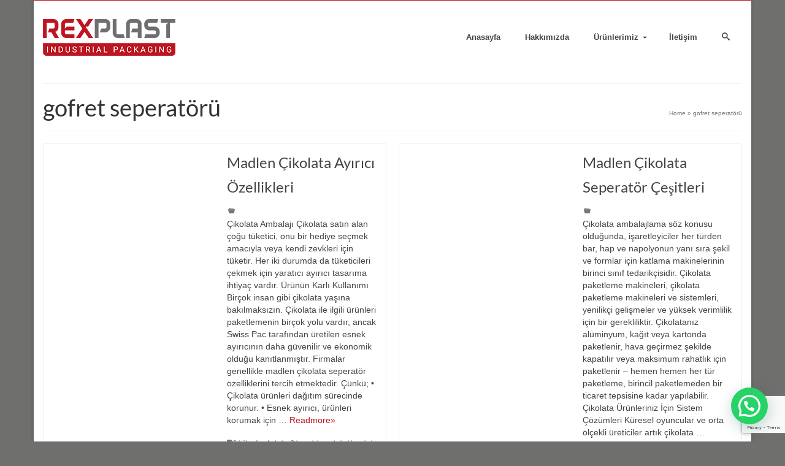

--- FILE ---
content_type: text/html; charset=UTF-8
request_url: https://www.rexplast.com/tr/tag/gofret-seperatoru/
body_size: 19324
content:
<!DOCTYPE html>
<html class="no-js" dir="ltr" lang="tr" itemscope="itemscope" itemtype="https://schema.org/WebPage" >
<head>
  <meta charset="UTF-8">
  <meta name="viewport" content="width=device-width, initial-scale=1.0">
  <meta http-equiv="X-UA-Compatible" content="IE=edge">
  <title>gofret seperatörü | REXPLAST - Industrial Plastic Food Packaging Solutions</title>
<link rel="alternate" hreflang="tr" href="https://www.rexplast.com/tr/tag/gofret-seperatoru/" />

		<!-- All in One SEO 4.9.3 - aioseo.com -->
	<meta name="robots" content="max-image-preview:large" />
	<meta name="google-site-verification" content="iWJ1H7LRuBTBnM3m1reWMKr-cWpIeVzaAjWCc9ffl4g" />
	<meta name="msvalidate.01" content="A152364951A9E49D0F0DBD523546A8D5" />
	<meta name="yandex-verification" content="b42bbfd6ef145952" />
	<link rel="canonical" href="https://www.rexplast.com/tr/tag/gofret-seperatoru/" />
	<link rel="next" href="https://www.rexplast.com/tr/tag/gofret-seperatoru/page/2/" />
	<meta name="generator" content="All in One SEO (AIOSEO) 4.9.3" />

		<!-- Google tag (gtag.js) -->
<script async src="https://www.googletagmanager.com/gtag/js?id=AW-11256539164"></script>
<script>
  window.dataLayer = window.dataLayer || [];
  function gtag(){dataLayer.push(arguments);}
  gtag('js', new Date());

  gtag('config', 'AW-11256539164');
</script>
		<script type="application/ld+json" class="aioseo-schema">
			{"@context":"https:\/\/schema.org","@graph":[{"@type":"BreadcrumbList","@id":"https:\/\/www.rexplast.com\/tr\/tag\/gofret-seperatoru\/#breadcrumblist","itemListElement":[{"@type":"ListItem","@id":"https:\/\/www.rexplast.com\/tr\/#listItem","position":1,"name":"Home","item":"https:\/\/www.rexplast.com\/tr\/","nextItem":{"@type":"ListItem","@id":"https:\/\/www.rexplast.com\/tr\/tag\/gofret-seperatoru\/#listItem","name":"gofret seperat\u00f6r\u00fc"}},{"@type":"ListItem","@id":"https:\/\/www.rexplast.com\/tr\/tag\/gofret-seperatoru\/#listItem","position":2,"name":"gofret seperat\u00f6r\u00fc","previousItem":{"@type":"ListItem","@id":"https:\/\/www.rexplast.com\/tr\/#listItem","name":"Home"}}]},{"@type":"CollectionPage","@id":"https:\/\/www.rexplast.com\/tr\/tag\/gofret-seperatoru\/#collectionpage","url":"https:\/\/www.rexplast.com\/tr\/tag\/gofret-seperatoru\/","name":"gofret seperat\u00f6r\u00fc | REXPLAST - Industrial Plastic Food Packaging Solutions","inLanguage":"tr-TR","isPartOf":{"@id":"https:\/\/www.rexplast.com\/tr\/#website"},"breadcrumb":{"@id":"https:\/\/www.rexplast.com\/tr\/tag\/gofret-seperatoru\/#breadcrumblist"}},{"@type":"Organization","@id":"https:\/\/www.rexplast.com\/tr\/#organization","name":"REXPLAST INDUSTRIAL PACKAGING","description":"Superior Solutions Where Quality Meets Precision with Perfection","url":"https:\/\/www.rexplast.com\/tr\/","telephone":"+905303549761","logo":{"@type":"ImageObject","url":"https:\/\/i0.wp.com\/www.rexplast.com\/wp-content\/uploads\/2023\/10\/Rexplast-Industrial-Packaging-1Rexplast-Industrial-Packaging-2.png?fit=4767%2C1412&ssl=1","@id":"https:\/\/www.rexplast.com\/tr\/tag\/gofret-seperatoru\/#organizationLogo","width":4767,"height":1412,"caption":"Plastic Separators, Plastic Food Containers, Blister Packaging, Thermoform Packaging, Chocolate Separators"},"image":{"@id":"https:\/\/www.rexplast.com\/tr\/tag\/gofret-seperatoru\/#organizationLogo"}},{"@type":"WebSite","@id":"https:\/\/www.rexplast.com\/tr\/#website","url":"https:\/\/www.rexplast.com\/tr\/","name":"REXPLAST - Industrial Plastic Food Packaging Solutions","alternateName":"REXPLAST INDUSTRIAL PACKAGING","description":"Superior Solutions Where Quality Meets Precision with Perfection","inLanguage":"tr-TR","publisher":{"@id":"https:\/\/www.rexplast.com\/tr\/#organization"}}]}
		</script>
		<!-- All in One SEO -->

<link rel='dns-prefetch' href='//stats.wp.com' />
<link rel='dns-prefetch' href='//fonts.googleapis.com' />
<link rel='preconnect' href='//i0.wp.com' />
<link rel="alternate" type="application/rss+xml" title="REXPLAST - Industrial Plastic Food Packaging Solutions &raquo; akışı" href="https://www.rexplast.com/tr/feed/" />
<link rel="alternate" type="application/rss+xml" title="REXPLAST - Industrial Plastic Food Packaging Solutions &raquo; yorum akışı" href="https://www.rexplast.com/tr/comments/feed/" />
<link rel="alternate" type="application/rss+xml" title="REXPLAST - Industrial Plastic Food Packaging Solutions &raquo; gofret seperatörü etiket akışı" href="https://www.rexplast.com/tr/tag/gofret-seperatoru/feed/" />
<link rel="shortcut icon" type="image/x-icon" href="https://www.rexplast.com/wp-content/uploads/2019/08/favicon-32x32.png" /><style type="text/css" id="kt-local-fonts-css">@font-face{font-family:'Pacifico';font-style:normal;font-weight:400;src:local('Pacifico Regular'),local('Pacifico-Regular'),url(https://www.rexplast.com/wp-content/uploads/kadence-gfonts/pacifico/-vGerp1w0ZI2FbLjP6XX__esZW2xOQ-xsNqO47m55DA.eot) format('embedded-opentype'),url(https://www.rexplast.com/wp-content/uploads/kadence-gfonts/pacifico/fKnfV28XkldRW297cFLeqfesZW2xOQ-xsNqO47m55DA.ttf) format('ttf'),url(https://www.rexplast.com/wp-content/uploads/kadence-gfonts/pacifico/yunJt0R8tCvMyj_V4xSjafesZW2xOQ-xsNqO47m55DA.woff) format('woff'),url(https://www.rexplast.com/wp-content/uploads/kadence-gfonts/pacifico/Q_Z9mv4hySLTMoMjnk_rCfesZW2xOQ-xsNqO47m55DA.woff2) format('woff2');}@font-face{font-family:'Lato';font-style:normal;font-weight:400;src:local('Lato Regular'),local('Lato-Regular'),url(https://www.rexplast.com/wp-content/uploads/kadence-gfonts/lato/nQhiC-wSiJx0pvEuJl8d8A.eot) format('embedded-opentype'),url(https://www.rexplast.com/wp-content/uploads/kadence-gfonts/lato/v0SdcGFAl2aezM9Vq_aFTQ.ttf) format('ttf'),url(https://www.rexplast.com/wp-content/uploads/kadence-gfonts/lato/9k-RPmcnxYEPm8CNFsH2gg.woff) format('woff'),url(https://www.rexplast.com/wp-content/uploads/kadence-gfonts/lato/1YwB1sO8YE1Lyjf12WNiUA.woff2) format('woff2');}@font-face{font-family:'Lato';font-style:normal;font-weight:300;src:local('Lato Light'),local('Lato-Light'),url(https://www.rexplast.com/wp-content/uploads/kadence-gfonts/lato/zLhfkPOm_5ykmdm-wXaiuw.eot) format('embedded-opentype'),url(https://www.rexplast.com/wp-content/uploads/kadence-gfonts/lato/nj47mAZe0mYUIySgfn0wpQ.ttf) format('ttf'),url(https://www.rexplast.com/wp-content/uploads/kadence-gfonts/lato/KT3KS9Aol4WfR6Vas8kNcg.woff) format('woff'),url(https://www.rexplast.com/wp-content/uploads/kadence-gfonts/lato/EsvMC5un3kjyUhB9ZEPPwg.woff2) format('woff2');}@font-face{font-family:'Lato';font-style:normal;font-weight:900;src:local('Lato Black'),local('Lato-Black'),url(https://www.rexplast.com/wp-content/uploads/kadence-gfonts/lato/BjDVcwQGWPX2RAidnkd0Bw.eot) format('embedded-opentype'),url(https://www.rexplast.com/wp-content/uploads/kadence-gfonts/lato/4cKlrioa77J2iqTqBgkRWg.ttf) format('ttf'),url(https://www.rexplast.com/wp-content/uploads/kadence-gfonts/lato/BVtM30trf7q_jfqYeHfjtA.woff) format('woff'),url(https://www.rexplast.com/wp-content/uploads/kadence-gfonts/lato/tI4j516nok_GrVf4dhunkg.woff2) format('woff2');}</style><style id='wp-img-auto-sizes-contain-inline-css' type='text/css'>
img:is([sizes=auto i],[sizes^="auto," i]){contain-intrinsic-size:3000px 1500px}
/*# sourceURL=wp-img-auto-sizes-contain-inline-css */
</style>

<style id='wp-emoji-styles-inline-css' type='text/css'>

	img.wp-smiley, img.emoji {
		display: inline !important;
		border: none !important;
		box-shadow: none !important;
		height: 1em !important;
		width: 1em !important;
		margin: 0 0.07em !important;
		vertical-align: -0.1em !important;
		background: none !important;
		padding: 0 !important;
	}
/*# sourceURL=wp-emoji-styles-inline-css */
</style>
<link rel='stylesheet' id='wp-block-library-css' href='https://www.rexplast.com/wp-includes/css/dist/block-library/style.min.css?ver=6.9' type='text/css' media='all' />
<style id='global-styles-inline-css' type='text/css'>
:root{--wp--preset--aspect-ratio--square: 1;--wp--preset--aspect-ratio--4-3: 4/3;--wp--preset--aspect-ratio--3-4: 3/4;--wp--preset--aspect-ratio--3-2: 3/2;--wp--preset--aspect-ratio--2-3: 2/3;--wp--preset--aspect-ratio--16-9: 16/9;--wp--preset--aspect-ratio--9-16: 9/16;--wp--preset--color--black: #000;--wp--preset--color--cyan-bluish-gray: #abb8c3;--wp--preset--color--white: #fff;--wp--preset--color--pale-pink: #f78da7;--wp--preset--color--vivid-red: #cf2e2e;--wp--preset--color--luminous-vivid-orange: #ff6900;--wp--preset--color--luminous-vivid-amber: #fcb900;--wp--preset--color--light-green-cyan: #7bdcb5;--wp--preset--color--vivid-green-cyan: #00d084;--wp--preset--color--pale-cyan-blue: #8ed1fc;--wp--preset--color--vivid-cyan-blue: #0693e3;--wp--preset--color--vivid-purple: #9b51e0;--wp--preset--color--virtue-primary: #bd1622;--wp--preset--color--virtue-primary-light: #6f6f6e;--wp--preset--color--very-light-gray: #eee;--wp--preset--color--very-dark-gray: #444;--wp--preset--gradient--vivid-cyan-blue-to-vivid-purple: linear-gradient(135deg,rgb(6,147,227) 0%,rgb(155,81,224) 100%);--wp--preset--gradient--light-green-cyan-to-vivid-green-cyan: linear-gradient(135deg,rgb(122,220,180) 0%,rgb(0,208,130) 100%);--wp--preset--gradient--luminous-vivid-amber-to-luminous-vivid-orange: linear-gradient(135deg,rgb(252,185,0) 0%,rgb(255,105,0) 100%);--wp--preset--gradient--luminous-vivid-orange-to-vivid-red: linear-gradient(135deg,rgb(255,105,0) 0%,rgb(207,46,46) 100%);--wp--preset--gradient--very-light-gray-to-cyan-bluish-gray: linear-gradient(135deg,rgb(238,238,238) 0%,rgb(169,184,195) 100%);--wp--preset--gradient--cool-to-warm-spectrum: linear-gradient(135deg,rgb(74,234,220) 0%,rgb(151,120,209) 20%,rgb(207,42,186) 40%,rgb(238,44,130) 60%,rgb(251,105,98) 80%,rgb(254,248,76) 100%);--wp--preset--gradient--blush-light-purple: linear-gradient(135deg,rgb(255,206,236) 0%,rgb(152,150,240) 100%);--wp--preset--gradient--blush-bordeaux: linear-gradient(135deg,rgb(254,205,165) 0%,rgb(254,45,45) 50%,rgb(107,0,62) 100%);--wp--preset--gradient--luminous-dusk: linear-gradient(135deg,rgb(255,203,112) 0%,rgb(199,81,192) 50%,rgb(65,88,208) 100%);--wp--preset--gradient--pale-ocean: linear-gradient(135deg,rgb(255,245,203) 0%,rgb(182,227,212) 50%,rgb(51,167,181) 100%);--wp--preset--gradient--electric-grass: linear-gradient(135deg,rgb(202,248,128) 0%,rgb(113,206,126) 100%);--wp--preset--gradient--midnight: linear-gradient(135deg,rgb(2,3,129) 0%,rgb(40,116,252) 100%);--wp--preset--font-size--small: 13px;--wp--preset--font-size--medium: 20px;--wp--preset--font-size--large: 36px;--wp--preset--font-size--x-large: 42px;--wp--preset--spacing--20: 0.44rem;--wp--preset--spacing--30: 0.67rem;--wp--preset--spacing--40: 1rem;--wp--preset--spacing--50: 1.5rem;--wp--preset--spacing--60: 2.25rem;--wp--preset--spacing--70: 3.38rem;--wp--preset--spacing--80: 5.06rem;--wp--preset--shadow--natural: 6px 6px 9px rgba(0, 0, 0, 0.2);--wp--preset--shadow--deep: 12px 12px 50px rgba(0, 0, 0, 0.4);--wp--preset--shadow--sharp: 6px 6px 0px rgba(0, 0, 0, 0.2);--wp--preset--shadow--outlined: 6px 6px 0px -3px rgb(255, 255, 255), 6px 6px rgb(0, 0, 0);--wp--preset--shadow--crisp: 6px 6px 0px rgb(0, 0, 0);}:where(.is-layout-flex){gap: 0.5em;}:where(.is-layout-grid){gap: 0.5em;}body .is-layout-flex{display: flex;}.is-layout-flex{flex-wrap: wrap;align-items: center;}.is-layout-flex > :is(*, div){margin: 0;}body .is-layout-grid{display: grid;}.is-layout-grid > :is(*, div){margin: 0;}:where(.wp-block-columns.is-layout-flex){gap: 2em;}:where(.wp-block-columns.is-layout-grid){gap: 2em;}:where(.wp-block-post-template.is-layout-flex){gap: 1.25em;}:where(.wp-block-post-template.is-layout-grid){gap: 1.25em;}.has-black-color{color: var(--wp--preset--color--black) !important;}.has-cyan-bluish-gray-color{color: var(--wp--preset--color--cyan-bluish-gray) !important;}.has-white-color{color: var(--wp--preset--color--white) !important;}.has-pale-pink-color{color: var(--wp--preset--color--pale-pink) !important;}.has-vivid-red-color{color: var(--wp--preset--color--vivid-red) !important;}.has-luminous-vivid-orange-color{color: var(--wp--preset--color--luminous-vivid-orange) !important;}.has-luminous-vivid-amber-color{color: var(--wp--preset--color--luminous-vivid-amber) !important;}.has-light-green-cyan-color{color: var(--wp--preset--color--light-green-cyan) !important;}.has-vivid-green-cyan-color{color: var(--wp--preset--color--vivid-green-cyan) !important;}.has-pale-cyan-blue-color{color: var(--wp--preset--color--pale-cyan-blue) !important;}.has-vivid-cyan-blue-color{color: var(--wp--preset--color--vivid-cyan-blue) !important;}.has-vivid-purple-color{color: var(--wp--preset--color--vivid-purple) !important;}.has-black-background-color{background-color: var(--wp--preset--color--black) !important;}.has-cyan-bluish-gray-background-color{background-color: var(--wp--preset--color--cyan-bluish-gray) !important;}.has-white-background-color{background-color: var(--wp--preset--color--white) !important;}.has-pale-pink-background-color{background-color: var(--wp--preset--color--pale-pink) !important;}.has-vivid-red-background-color{background-color: var(--wp--preset--color--vivid-red) !important;}.has-luminous-vivid-orange-background-color{background-color: var(--wp--preset--color--luminous-vivid-orange) !important;}.has-luminous-vivid-amber-background-color{background-color: var(--wp--preset--color--luminous-vivid-amber) !important;}.has-light-green-cyan-background-color{background-color: var(--wp--preset--color--light-green-cyan) !important;}.has-vivid-green-cyan-background-color{background-color: var(--wp--preset--color--vivid-green-cyan) !important;}.has-pale-cyan-blue-background-color{background-color: var(--wp--preset--color--pale-cyan-blue) !important;}.has-vivid-cyan-blue-background-color{background-color: var(--wp--preset--color--vivid-cyan-blue) !important;}.has-vivid-purple-background-color{background-color: var(--wp--preset--color--vivid-purple) !important;}.has-black-border-color{border-color: var(--wp--preset--color--black) !important;}.has-cyan-bluish-gray-border-color{border-color: var(--wp--preset--color--cyan-bluish-gray) !important;}.has-white-border-color{border-color: var(--wp--preset--color--white) !important;}.has-pale-pink-border-color{border-color: var(--wp--preset--color--pale-pink) !important;}.has-vivid-red-border-color{border-color: var(--wp--preset--color--vivid-red) !important;}.has-luminous-vivid-orange-border-color{border-color: var(--wp--preset--color--luminous-vivid-orange) !important;}.has-luminous-vivid-amber-border-color{border-color: var(--wp--preset--color--luminous-vivid-amber) !important;}.has-light-green-cyan-border-color{border-color: var(--wp--preset--color--light-green-cyan) !important;}.has-vivid-green-cyan-border-color{border-color: var(--wp--preset--color--vivid-green-cyan) !important;}.has-pale-cyan-blue-border-color{border-color: var(--wp--preset--color--pale-cyan-blue) !important;}.has-vivid-cyan-blue-border-color{border-color: var(--wp--preset--color--vivid-cyan-blue) !important;}.has-vivid-purple-border-color{border-color: var(--wp--preset--color--vivid-purple) !important;}.has-vivid-cyan-blue-to-vivid-purple-gradient-background{background: var(--wp--preset--gradient--vivid-cyan-blue-to-vivid-purple) !important;}.has-light-green-cyan-to-vivid-green-cyan-gradient-background{background: var(--wp--preset--gradient--light-green-cyan-to-vivid-green-cyan) !important;}.has-luminous-vivid-amber-to-luminous-vivid-orange-gradient-background{background: var(--wp--preset--gradient--luminous-vivid-amber-to-luminous-vivid-orange) !important;}.has-luminous-vivid-orange-to-vivid-red-gradient-background{background: var(--wp--preset--gradient--luminous-vivid-orange-to-vivid-red) !important;}.has-very-light-gray-to-cyan-bluish-gray-gradient-background{background: var(--wp--preset--gradient--very-light-gray-to-cyan-bluish-gray) !important;}.has-cool-to-warm-spectrum-gradient-background{background: var(--wp--preset--gradient--cool-to-warm-spectrum) !important;}.has-blush-light-purple-gradient-background{background: var(--wp--preset--gradient--blush-light-purple) !important;}.has-blush-bordeaux-gradient-background{background: var(--wp--preset--gradient--blush-bordeaux) !important;}.has-luminous-dusk-gradient-background{background: var(--wp--preset--gradient--luminous-dusk) !important;}.has-pale-ocean-gradient-background{background: var(--wp--preset--gradient--pale-ocean) !important;}.has-electric-grass-gradient-background{background: var(--wp--preset--gradient--electric-grass) !important;}.has-midnight-gradient-background{background: var(--wp--preset--gradient--midnight) !important;}.has-small-font-size{font-size: var(--wp--preset--font-size--small) !important;}.has-medium-font-size{font-size: var(--wp--preset--font-size--medium) !important;}.has-large-font-size{font-size: var(--wp--preset--font-size--large) !important;}.has-x-large-font-size{font-size: var(--wp--preset--font-size--x-large) !important;}
/*# sourceURL=global-styles-inline-css */
</style>

<style id='classic-theme-styles-inline-css' type='text/css'>
/*! This file is auto-generated */
.wp-block-button__link{color:#fff;background-color:#32373c;border-radius:9999px;box-shadow:none;text-decoration:none;padding:calc(.667em + 2px) calc(1.333em + 2px);font-size:1.125em}.wp-block-file__button{background:#32373c;color:#fff;text-decoration:none}
/*# sourceURL=/wp-includes/css/classic-themes.min.css */
</style>
<link rel='stylesheet' id='contact-form-7-css' href='https://www.rexplast.com/wp-content/plugins/contact-form-7/includes/css/styles.css?ver=6.1.4' type='text/css' media='all' />
<link rel='stylesheet' id='wpml-legacy-horizontal-list-0-css' href='https://www.rexplast.com/wp-content/plugins/sitepress-multilingual-cms/templates/language-switchers/legacy-list-horizontal/style.min.css?ver=1' type='text/css' media='all' />
<style id='wpml-legacy-horizontal-list-0-inline-css' type='text/css'>
.wpml-ls-statics-footer a, .wpml-ls-statics-footer .wpml-ls-sub-menu a, .wpml-ls-statics-footer .wpml-ls-sub-menu a:link, .wpml-ls-statics-footer li:not(.wpml-ls-current-language) .wpml-ls-link, .wpml-ls-statics-footer li:not(.wpml-ls-current-language) .wpml-ls-link:link {color:#444444;background-color:#ffffff;}.wpml-ls-statics-footer .wpml-ls-sub-menu a:hover,.wpml-ls-statics-footer .wpml-ls-sub-menu a:focus, .wpml-ls-statics-footer .wpml-ls-sub-menu a:link:hover, .wpml-ls-statics-footer .wpml-ls-sub-menu a:link:focus {color:#000000;background-color:#eeeeee;}.wpml-ls-statics-footer .wpml-ls-current-language > a {color:#444444;background-color:#ffffff;}.wpml-ls-statics-footer .wpml-ls-current-language:hover>a, .wpml-ls-statics-footer .wpml-ls-current-language>a:focus {color:#000000;background-color:#eeeeee;}
/*# sourceURL=wpml-legacy-horizontal-list-0-inline-css */
</style>
<style id='kadence-blocks-global-variables-inline-css' type='text/css'>
:root {--global-kb-font-size-sm:clamp(0.8rem, 0.73rem + 0.217vw, 0.9rem);--global-kb-font-size-md:clamp(1.1rem, 0.995rem + 0.326vw, 1.25rem);--global-kb-font-size-lg:clamp(1.75rem, 1.576rem + 0.543vw, 2rem);--global-kb-font-size-xl:clamp(2.25rem, 1.728rem + 1.63vw, 3rem);--global-kb-font-size-xxl:clamp(2.5rem, 1.456rem + 3.26vw, 4rem);--global-kb-font-size-xxxl:clamp(2.75rem, 0.489rem + 7.065vw, 6rem);}:root {--global-palette1: #3182CE;--global-palette2: #2B6CB0;--global-palette3: #1A202C;--global-palette4: #2D3748;--global-palette5: #4A5568;--global-palette6: #718096;--global-palette7: #EDF2F7;--global-palette8: #F7FAFC;--global-palette9: #ffffff;}
/*# sourceURL=kadence-blocks-global-variables-inline-css */
</style>
<link rel='stylesheet' id='kadence_slider_css-css' href='https://www.rexplast.com/wp-content/plugins/kadence-slider/css/ksp.css?ver=2.3.6' type='text/css' media='all' />
<link rel='stylesheet' id='virtue_main-css' href='https://www.rexplast.com/wp-content/themes/virtue_premium/assets/css/virtue.css?ver=4.10.19' type='text/css' media='all' />
<link rel='stylesheet' id='virtue_print-css' href='https://www.rexplast.com/wp-content/themes/virtue_premium/assets/css/virtue_print.css?ver=4.10.19' type='text/css' media='print' />
<link rel='stylesheet' id='virtue_icons-css' href='https://www.rexplast.com/wp-content/themes/virtue_premium/assets/css/virtue_icons.css?ver=4.10.19' type='text/css' media='all' />
<link rel='stylesheet' id='virtue_skin-css' href='https://www.rexplast.com/wp-content/themes/virtue_premium/assets/css/skins/default.css?ver=4.10.19' type='text/css' media='all' />
<link rel='stylesheet' id='redux-google-fonts-kadence_slider-css' href='https://fonts.googleapis.com/css?family=Raleway%3A800%2C600%2C400%2C300%2C200&#038;ver=6.9' type='text/css' media='all' />
<link rel='stylesheet' id='call-now-button-modern-style-css' href='https://www.rexplast.com/wp-content/plugins/call-now-button/resources/style/modern.css?ver=1.5.5' type='text/css' media='all' />
<script type="text/javascript" src="https://www.rexplast.com/wp-includes/js/jquery/jquery.min.js?ver=3.7.1" id="jquery-core-js"></script>
<script type="text/javascript" src="https://www.rexplast.com/wp-includes/js/jquery/jquery-migrate.min.js?ver=3.4.1" id="jquery-migrate-js"></script>
<link rel="https://api.w.org/" href="https://www.rexplast.com/tr/wp-json/" /><link rel="alternate" title="JSON" type="application/json" href="https://www.rexplast.com/tr/wp-json/wp/v2/tags/181" /><link rel="EditURI" type="application/rsd+xml" title="RSD" href="https://www.rexplast.com/xmlrpc.php?rsd" />

<meta name="generator" content="WPML ver:4.8.6 stt:5,1,45,53;" />
	<style>img#wpstats{display:none}</style>
		<style type="text/css" id="kt-custom-css">#logo {padding-top:10px;}#logo {padding-bottom:10px;}#logo {margin-left:0px;}#logo {margin-right:10px;}#nav-main, .nav-main {margin-top:10px;}#nav-main, .nav-main  {margin-bottom:10px;}.headerfont, .tp-caption, .yith-wcan-list li, .yith-wcan .yith-wcan-reset-navigation, ul.yith-wcan-label li a, .price {font-family:Lato;} 
  .topbarmenu ul li {font-family:Arial, Helvetica, sans-serif;}
  #kadbreadcrumbs {font-family:Verdana, Geneva, sans-serif;}.home-iconmenu a, .home-iconmenu .home-icon-item {background:transparent;}.home-iconmenu a h4, .home-iconmenu a i, .home-iconmenu a p, .home-iconmenu .home-icon-item h4, .home-iconmenu .home-icon-item p, .home-iconmenu .home-icon-item i {color:#6f6f6e;} .home-iconmenu a:hover h4, .home-iconmenu a:hover i, .home-iconmenu a:hover p, .home-iconmenu .home-icon-item:hover h4, .home-iconmenu .home-icon-item:hover i, .home-iconmenu .home-icon-item:hover p {color:#fff;} a:hover, .has-virtue-primary-light-color {color: #6f6f6e;} .kad-btn-primary:hover, .button.pay:hover, .login .form-row .button:hover, #payment #place_order:hover, .yith-wcan .yith-wcan-reset-navigation:hover, .widget_shopping_cart_content .checkout:hover,.single_add_to_cart_button:hover,
.woocommerce-message .button:hover, #commentform .form-submit #submit:hover, .wpcf7 input.wpcf7-submit:hover, .track_order .button:hover, .widget_layered_nav_filters ul li a:hover, .cart_totals .checkout-button:hover,.shipping-calculator-form .button:hover,
.widget_layered_nav ul li.chosen a:hover, .shop_table .actions input[type=submit].checkout-button:hover, #kad-head-cart-popup a.button.checkout:hover, input[type="submit"].button:hover, .product_item.hidetheaction:hover .kad_add_to_cart, .post-password-form input[type="submit"]:hover, .has-virtue-primary-light-background-color {background: #6f6f6e;}.home-message:hover {background-color:#bd1622; background-color: rgba(189, 22, 34, 0.6);}
  nav.woocommerce-pagination ul li a:hover, .wp-pagenavi a:hover, .panel-heading .accordion-toggle, .variations .kad_radio_variations label:hover, .variations .kad_radio_variations input[type=radio]:focus + label, .variations .kad_radio_variations label.selectedValue, .variations .kad_radio_variations input[type=radio]:checked + label {border-color: #bd1622;}
  a, a:focus, #nav-main ul.sf-menu ul li a:hover, .product_price ins .amount, .price ins .amount, .color_primary, .primary-color, #logo a.brand, #nav-main ul.sf-menu a:hover,
  .woocommerce-message:before, .woocommerce-info:before, #nav-second ul.sf-menu a:hover, .footerclass a:hover, .posttags a:hover, .subhead a:hover, .nav-trigger-case:hover .kad-menu-name, 
  .nav-trigger-case:hover .kad-navbtn, #kadbreadcrumbs a:hover, #wp-calendar a, .testimonialbox .kadtestimoniallink:hover, .star-rating, .has-virtue-primary-color {color: #bd1622;}
.widget_price_filter .ui-slider .ui-slider-handle, .product_item .kad_add_to_cart:hover, .product_item.hidetheaction:hover .kad_add_to_cart:hover, .kad-btn-primary, .button.pay, html .woocommerce-page .widget_layered_nav ul.yith-wcan-label li a:hover, html .woocommerce-page .widget_layered_nav ul.yith-wcan-label li.chosen a,
.product-category.grid_item a:hover h5, .woocommerce-message .button, .widget_layered_nav_filters ul li a, .widget_layered_nav ul li.chosen a, .track_order .button, .wpcf7 input.wpcf7-submit, .yith-wcan .yith-wcan-reset-navigation,.single_add_to_cart_button,
#containerfooter .menu li a:hover, .bg_primary, .portfolionav a:hover, .home-iconmenu a:hover, .home-iconmenu .home-icon-item:hover, p.demo_store, .topclass, #commentform .form-submit #submit, .kad-hover-bg-primary:hover, .widget_shopping_cart_content .checkout,
.login .form-row .button, .post-password-form input[type="submit"], .menu-cart-btn .kt-cart-total, #kad-head-cart-popup a.button.checkout, .kad-post-navigation .kad-previous-link a:hover, .kad-post-navigation .kad-next-link a:hover, .shipping-calculator-form .button, .cart_totals .checkout-button, .select2-results .select2-highlighted, .variations .kad_radio_variations label.selectedValue, .variations .kad_radio_variations input[type=radio]:checked + label, #payment #place_order, .shop_table .actions input[type=submit].checkout-button, input[type="submit"].button, .productnav a:hover, .image_menu_hover_class, .select2-container--default .select2-results__option--highlighted[aria-selected], .has-virtue-primary-background-color {background: #bd1622;}#nav-second ul.sf-menu > li:hover > a, #nav-second ul.sf-menu a:hover, #nav-second ul.sf-menu a:focus, #nav-second ul.sf-menu li.current-menu-item > a, #nav-second ul.sf-menu ul li a:hover {color:#ffffff;}#nav-second ul.sf-menu > li:hover, #nav-second ul.sf-menu > li:focus, #nav-second ul.sf-menu > li.current-menu-item, #nav-second ul.sf-menu ul > li.current-menu-item, #nav-second ul.sf-menu ul li a:hover, #nav-second ul.sf-menu ul li a:focus {background:#bd1622;}#nav-main ul.sf-menu a:hover, #nav-main ul.sf-menu a:focus, .nav-main ul.sf-menu a:hover, .nav-main ul.sf-menu a:focus, #nav-main ul.sf-menu li.current-menu-item > a, .nav-main ul.sf-menu li.current-menu-item > a, #nav-main ul.sf-menu ul li a:hover, .nav-main ul.sf-menu ul li a:hover, #nav-main ul.sf-menu ul li a:focus, .nav-main ul.sf-menu ul li a:focus {color:#ffffff;}#nav-main ul.sf-menu li a:hover, #nav-main ul.sf-menu li a:focus, .nav-main ul.sf-menu a:hover, .nav-main ul.sf-menu a:focus, #nav-main ul.sf-menu li.current-menu-item > a, .nav-main ul.sf-menu li.current-menu-item > a, #nav-main ul.sf-menu ul li a:hover, .nav-main ul.sf-menu ul li a:hover, #nav-main ul.sf-menu ul li a:focus, .nav-main ul.sf-menu ul li a:focus  {background:#bd1622;}.topclass {background:#bd1622    ;}.navclass {background:#bd1622    ;}body {background:#6f6f6e ; background-position: 0% 0%;   }@media (max-width: 991px) {.topbarmenu ul.sf-menu {display: none;} } @media only screen and (device-width: 768px) {.topbarmenu ul.sf-menu {display: none;} } @media (max-width: 768px) {#topbar-search form {display: none;}}@media (max-width: 992px) {#kad-banner,#kad-banner-sticky-wrapper {display: none;}#kad-mobile-banner, #kad-mobile-banner-sticky-wrapper{display:block;}}@media only screen and (device-width: 768px) {#kad-banner,#kad-banner-sticky-wrapper {display: none;}#kad-mobile-banner, #kad-mobile-banner-sticky-wrapper {display:block;}}@media (max-width: 767px) {#topbar {display:none;}} @media (-webkit-min-device-pixel-ratio: 2), (min-resolution: 192dpi) { body #kad-banner #logo .kad-standard-logo, body #kad-banner #logo .kt-intrinsic-container-center {display: none;} body #kad-banner #logo .kad-retina-logo {display: block;}}#nav-second ul.sf-menu>li {width:25%;}.kad-header-style-two .nav-main ul.sf-menu > li {width: 33.333333%;}.kad-hidepostauthortop, .postauthortop {display:none;}.postcommentscount {display:none;}.postdate, .kad-hidedate, .postdatetooltip, .recentpost_date{display:none;}[class*="wp-image"] {-webkit-box-shadow: none;-moz-box-shadow: none;box-shadow: none;border:none;}[class*="wp-image"]:hover {-webkit-box-shadow: none;-moz-box-shadow: none;box-shadow: none;border:none;} .light-dropshaddow {-moz-box-shadow: none;-webkit-box-shadow: none;box-shadow: none;} header .nav-trigger .nav-trigger-case {width: auto;} .nav-trigger-case .kad-menu-name {display:none;} @media (max-width: 767px) {header .nav-trigger .nav-trigger-case {width: auto; top: 0; position: absolute;} .id-kad-mobile-nav {margin-top:50px;}}.kad-header-style-three #nav-main ul.sf-menu > li > a {line-height:120px; height:120px;}.entry-content p { margin-bottom:15px;}</style><style type="text/css" title="dynamic-css" class="options-output">header #logo a.brand,.logofont{font-family:Pacifico;line-height:40px;font-weight:400;font-style:normal;font-size:32px;}.kad_tagline{font-family:Arial, Helvetica, sans-serif;line-height:20px;font-weight:400;font-style:normal;color:#444444;font-size:14px;}.kad-call-sitewide-title-case h2.kad-call-title{color:#ffffff;}.kad-call-sitewide-button-case a.kad-btn-primary{background-color:#bd1622;}h1{font-family:Lato;line-height:40px;font-weight:400;font-style:normal;font-size:38px;}h2{font-family:Lato;line-height:40px;font-weight:400;font-style:normal;font-size:32px;}h3{font-family:Lato;line-height:40px;font-weight:300;font-style:normal;font-size:28px;}h4{font-family:Lato;line-height:40px;font-weight:400;font-style:normal;font-size:24px;}h5{font-family:Lato;line-height:24px;font-weight:900;font-style:normal;font-size:18px;}body{font-family:Verdana, Geneva, sans-serif;line-height:20px;font-weight:400;font-style:normal;font-size:14px;}#nav-main ul.sf-menu a, .nav-main ul.sf-menu a{font-family:Arial, Helvetica, sans-serif;line-height:18px;font-weight:700;font-style:normal;font-size:13px;}#nav-second ul.sf-menu a{font-family:Arial, Helvetica, sans-serif;line-height:22px;font-weight:400;font-style:normal;color:#ffffff;font-size:18px;}#nav-main ul.sf-menu ul li a, #nav-second ul.sf-menu ul li a, .nav-main ul.sf-menu ul li a{line-height:inheritpx;font-size:12px;}.kad-nav-inner .kad-mnav, .kad-mobile-nav .kad-nav-inner li a,.nav-trigger-case{font-family:Lato;line-height:20px;font-weight:400;font-style:normal;font-size:16px;}</style><link rel='stylesheet' id='joinchat-css' href='https://www.rexplast.com/wp-content/plugins/creame-whatsapp-me/public/css/joinchat-btn.min.css?ver=6.0.10' type='text/css' media='all' />
<style id='joinchat-inline-css' type='text/css'>
.joinchat{--ch:142;--cs:70%;--cl:49%;--bw:1}
/*# sourceURL=joinchat-inline-css */
</style>
</head>
<body class="archive tag tag-gofret-seperatoru tag-181 wp-embed-responsive wp-theme-virtue_premium kt-showsub-indicator stickyheader virtue-skin-default boxed" data-smooth-scrolling="2" data-smooth-scrolling-hide="0" data-jsselect="1" data-product-tab-scroll="0" data-animate="1" data-sticky="1" >
		<div id="wrapper" class="container">
	<!--[if lt IE 8]><div class="alert"> You are using an outdated browser. Please upgrade your browser to improve your experience.</div><![endif]-->
	<header id="kad-banner" class="banner headerclass kad-header-style-three kt-not-mobile-sticky" data-header-shrink="1" data-mobile-sticky="0" data-header-base-height="120">
<div id="topbar" class="topclass">
	<div class="container">
		<div class="row">
			<div class="col-md-6 col-sm-6 kad-topbar-left">
				<div class="topbarmenu clearfix">
								</div>
			</div><!-- close col-md-6 -->
			<div class="col-md-6 col-sm-6 kad-topbar-right">
				<div id="topbar-search" class="topbar-widget">
									</div>
			</div> <!-- close col-md-6-->
		</div> <!-- Close Row -->
			</div> <!-- Close Container -->
</div>  <div id="kad-shrinkheader" class="container" style="height:120px; line-height:120px; ">
    <div class="row">
          <div class="col-md-6 clearfix kad-header-left">
            <div id="logo" class="logocase">
              <a class="brand logofont" style="height:120px; line-height:120px; display:block;" href="https://www.rexplast.com/tr/" title="REXPLAST &#8211; Industrial Plastic Food Packaging Solutions">
              								<div id="thelogo" style="height:120px; line-height:120px;">
															<img src="https://www.rexplast.com/wp-content/uploads/2019/07/rexplast.png" style="max-height:120px" alt="REXPLAST - Industrial Plastic Food Packaging Solutions" class="kad-standard-logo" />
																<img src="https://www.rexplast.com/wp-content/uploads/2019/07/rexplast.png" class="kad-retina-logo" alt="REXPLAST - Industrial Plastic Food Packaging Solutions" style="max-height:120px" />
													</div>
					              </a>
           </div> <!-- Close #logo -->
       </div><!-- close col-md-4 -->

       <div class="col-md-6 kad-header-right">
         <nav id="nav-main" class="clearfix nav-main">
          <ul id="menu-topmenu-tr" class="sf-menu"><li  class=" menu-item-3483 menu-item menu-anasayfa fa-home"><a href="https://www.rexplast.com/tr/"><span>Anasayfa</span></a></li>
<li  class=" menu-item-3485 menu-item menu-hakkimizda fa-address-card"><a href="https://www.rexplast.com/tr/hakkimizda/"><span>Hakkımızda</span></a></li>
<li  class=" sf-dropdown menu-item-has-children menu-item-3484 menu-item menu-urunlerimiz fa-bars"><a href="https://www.rexplast.com/tr/urunlerimiz/"><span>Ürünlerimiz</span></a>
<ul class="sub-menu sf-dropdown-menu dropdown">
	<li  class=" menu-item-5503 menu-item menu-cikolata-seperatorleri-kaplari"><a href="https://www.rexplast.com/tr/portfolio/cikolata-seperator-kutusu/"><span>Çikolata Seperatörleri &#8211; Kapları</span></a></li>
	<li  class=" menu-item-5505 menu-item menu-sekerleme-ambalajlari-paketleri"><a href="https://www.rexplast.com/tr/portfolio/sekerleme-ambalaji/"><span>Şekerleme Ambalajları &#8211; Paketleri</span></a></li>
	<li  class=" menu-item-5506 menu-item menu-plastik-gida-ambalajlari-kaplari"><a href="https://www.rexplast.com/tr/portfolio/gida-paketleme/"><span>Plastik Gıda Ambalajları &#8211; Kapları</span></a></li>
	<li  class=" menu-item-5507 menu-item menu-termoform-gida-kap-kapak-ve-folyolari"><a href="https://www.rexplast.com/tr/portfolio/plastik-termoform-kaplar/"><span>Termoform Gıda Kap Kapak ve Folyoları</span></a></li>
</ul>
</li>
<li  class=" menu-item-3486 menu-item menu-iletisim fa-phone"><a href="https://www.rexplast.com/tr/iletisim/"><span>İletişim</span></a></li>
            <li class="menu-search-icon-kt">
      <a class="kt-menu-search-btn collapsed" role="button" tabindex="0" title="Ara" data-toggle="collapse" data-target="#kad-menu-search-popup">
        <i class="icon-search"></i>
	</a>
        <div id="kad-menu-search-popup" class="search-container container collapse">
          <div class="kt-search-container">
          <form role="search" method="get" class="form-search" action="https://www.rexplast.com/tr/">
	<label>
		<span class="screen-reader-text">Şunu ara:</span>
		<input type="text" value="" name="s" class="search-query" placeholder="Ara">
	</label>
	<button type="submit" class="search-icon" aria-label="Submit Search"><i class="icon-search"></i></button>
</form>
          </div>
        </div>
    </li>
       </ul>         </nav> 
        </div> <!-- Close span7 -->       
    </div> <!-- Close Row -->
  </div> <!-- Close Container -->
       
          </header><div id="kad-mobile-banner" class="banner mobile-headerclass" data-mobile-header-sticky="0">
	<div class="container mobile-header-container" style="height:100px">
		<div class="clearfix kad-mobile-header-logo">
			<a class="mobile-logo" href="https://www.rexplast.com/tr/" style="padding-right:100px; height:100px">
				<div class="mobile-logo-inner" style="height:100px">
									<img src="https://www.rexplast.com/wp-content/uploads/2019/07/rexplast.png" style="max-height:100px;" alt="REXPLAST &#8211; Industrial Plastic Food Packaging Solutions" class="kad-mobile-logo" />
								</div>
			</a> <!-- Close #mobile-logo -->
		</div><!-- Close .kad-mobile-header-logo -->
							<button class="mh-nav-trigger-case collapsed" data-toggle="collapse" rel="nofollow" title="Menü" aria-label="Menü" data-target=".mh-mobile_menu_collapse" style="line-height:100px;">
				<span class="kad-navbtn clearfix"><i class="icon-menu"></i></span>
			</button>
						<a class="kt-menu-search-btn mh-kt-menu-search-btn collapsed" style="line-height:100px; right:60px;" aria-label="Ara" title="Ara" data-toggle="collapse" data-target="#mh-kad-menu-search-popup">
			<i class="icon-search"></i>
			</a>
			<div id="mh-kad-menu-search-popup" class="search-container container collapse">
				<div class="mh-kt-search-container">
					<form role="search" method="get" class="form-search" action="https://www.rexplast.com/tr/">
	<label>
		<span class="screen-reader-text">Şunu ara:</span>
		<input type="text" value="" name="s" class="search-query" placeholder="Ara">
	</label>
	<button type="submit" class="search-icon" aria-label="Submit Search"><i class="icon-search"></i></button>
</form>
				</div>
			</div>
						</div> <!-- Close Container -->
		<div class="container mobile-dropdown-container">
		<div id="mg-kad-mobile-nav" class="mh-kad-mobile-nav kad-mobile-nav">
			<div class="mh-kad-nav-inner kad-nav-inner mobileclass">
				<div id="mh-mobile_menu_collapse" class="mh-kad-nav-collapse collapse mh-mobile_menu_collapse">
				<ul id="menu-topmenu-tr-1" class="kad-mnav"><li  class=" menu-item-3483 menu-item menu-anasayfa fa-home"><a href="https://www.rexplast.com/tr/"><span>Anasayfa</span></a></li>
<li  class=" menu-item-3485 menu-item menu-hakkimizda fa-address-card"><a href="https://www.rexplast.com/tr/hakkimizda/"><span>Hakkımızda</span></a></li>
<li  class=" sf-dropdown menu-item-has-children menu-item-3484 menu-item menu-urunlerimiz fa-bars"><a href="https://www.rexplast.com/tr/urunlerimiz/"><span>Ürünlerimiz</span></a>
<ul class="sub-menu sf-dropdown-menu dropdown">
	<li  class=" menu-item-5503 menu-item menu-cikolata-seperatorleri-kaplari"><a href="https://www.rexplast.com/tr/portfolio/cikolata-seperator-kutusu/"><span>Çikolata Seperatörleri &#8211; Kapları</span></a></li>
	<li  class=" menu-item-5505 menu-item menu-sekerleme-ambalajlari-paketleri"><a href="https://www.rexplast.com/tr/portfolio/sekerleme-ambalaji/"><span>Şekerleme Ambalajları &#8211; Paketleri</span></a></li>
	<li  class=" menu-item-5506 menu-item menu-plastik-gida-ambalajlari-kaplari"><a href="https://www.rexplast.com/tr/portfolio/gida-paketleme/"><span>Plastik Gıda Ambalajları &#8211; Kapları</span></a></li>
	<li  class=" menu-item-5507 menu-item menu-termoform-gida-kap-kapak-ve-folyolari"><a href="https://www.rexplast.com/tr/portfolio/plastik-termoform-kaplar/"><span>Termoform Gıda Kap Kapak ve Folyoları</span></a></li>
</ul>
</li>
<li  class=" menu-item-3486 menu-item menu-iletisim fa-phone"><a href="https://www.rexplast.com/tr/iletisim/"><span>İletişim</span></a></li>
</ul>		</div>
		</div>
			</div>   
		</div>
	 
</div>
	<div class="wrap clearfix contentclass hfeed" role="document">

			<div id="pageheader" class="titleclass">
	<div class="container">
		<div class="page-header">
						<h1 class="entry-title" itemprop="name">
				gofret seperatörü			</h1>
			<div class="page-bread-container clearfix"><div id="kadbreadcrumbs" class="color_gray"><span><a href="https://www.rexplast.com/tr/" class="kad-bc-home"><span>Home</span></a></span> <span class="bc-delimiter">&raquo;</span> <span class="kad-breadcurrent">gofret seperatörü</span></div></div>		</div>
	</div>
</div> <!--titleclass-->

	<div id="content" class="container">
		<div class="row">
			<div class="main col-md-12  grid-postlist fullwidth" role="main">
						
							<div id="kad-blog-grid" class="rowtight archivecontent  init-isotope" data-nextselector=".wp-pagenavi a.next" data-navselector=".wp-pagenavi" data-itemselector=".kad_blog_item" data-itemloadselector=".kad_blog_fade_in" data-infiniteloader="https://www.rexplast.com/wp-content/themes/virtue_premium/assets/img/loader.gif" data-iso-match-height="0" data-fade-in="1" data-iso-selector=".b_item" data-iso-style="masonry">
															<div class="tcol-md-6 tcol-sm-6 tcol-xs-12 tcol-ss-12 b_item kad_blog_item">
							<div id="post-4479" class="blog_item kt_item_fade_in kad_blog_fade_in grid_item portrait-grid">
			<div class="rowtight">
						<div class="tcol-md-6 tcol-sm-12">
				<div class="imghoverclass">
					<a href="https://www.rexplast.com/tr/madlen-cikolata-ayirici-ozellikleri/" title="Madlen Çikolata Ayırıcı Özellikleri">
						<div class="kt-intrinsic-container kt-intrinsic-container-center" style="max-width:364px"><div class="kt-intrinsic" style="padding-bottom:100%;"><div itemprop="image" itemscope itemtype="https://schema.org/ImageObject"><img src="http://placehold.it/364x364?text=Image+Placeholder" width="364" height="364"   class="iconhover" itemprop="contentUrl" alt="" ><meta itemprop="url" content="http://placehold.it/364x364?text=Image+Placeholder"><meta itemprop="width" content="364px"><meta itemprop="height" content="364px"></div></div></div>					</a> 
				</div>
			</div>
					<div class="tcol-lg-6 tcol-md-12">
			<div class="postcontent">
						<header>
				<a href="https://www.rexplast.com/tr/madlen-cikolata-ayirici-ozellikleri/"><h4 class="entry-title">Madlen Çikolata Ayırıcı Özellikleri</h4></a><div class="subhead color_gray">
			<span class="postedintop" rel="tooltip" data-placement="top" data-original-title="Plastik Ayırıcılar - Seperatörler&nbsp;">
			<i class="icon-folder"></i>
		</span>
		</div>
			</header>
			<div class="entry-content" itemprop="articleBody">
				<p>Çikolata Ambalajı Çikolata satın alan çoğu tüketici, onu bir hediye seçmek amacıyla veya kendi zevkleri için tüketir. Her iki durumda da tüketicileri çekmek için yaratıcı ayırıcı tasarıma ihtiyaç vardır. Ürünün Karlı Kullanımı Birçok insan gibi çikolata yaşına bakılmaksızın. Çikolata ile ilgili ürünleri paketlemenin birçok yolu vardır, ancak Swiss Pac tarafından üretilen esnek ayırıcının daha güvenilir ve ekonomik olduğu kanıtlanmıştır. Firmalar genellikle madlen çikolata seperatör özelliklerini tercih etmektedir. Çünkü; • Çikolata ürünleri dağıtım sürecinde korunur. • Esnek ayırıcı, ürünleri korumak için &hellip; <a class="kt-excerpt-readmore" href="https://www.rexplast.com/tr/madlen-cikolata-ayirici-ozellikleri/" aria-label="Madlen Çikolata Ayırıcı Özellikleri">Readmore»</a></p>
			</div>
			<footer>
				<span class="posttags"><i class="icon-tag"></i><a href="https://www.rexplast.com/tr/tag/3-bolmeli-gida-kabi/" rel="tag">3 bölmeli gıda kabı</a>, <a href="https://www.rexplast.com/tr/tag/3-kenerli-kivrimli/" rel="tag">3 kenerlı kıvrımlı</a>, <a href="https://www.rexplast.com/tr/tag/baklava-kabi/" rel="tag">baklava kabı</a>, <a href="https://www.rexplast.com/tr/tag/biskuvi-seperatoru/" rel="tag">bisküvi seperatörü</a>, <a href="https://www.rexplast.com/tr/tag/blister/" rel="tag">blister</a>, <a href="https://www.rexplast.com/tr/tag/blister-ambalaj/" rel="tag">blister ambalaj</a>, <a href="https://www.rexplast.com/tr/tag/cikolata-seperatoru/" rel="tag">çikolata seperatörü</a>, <a href="https://www.rexplast.com/tr/tag/cikolata-tepsisi/" rel="tag">çikolata tepsisi</a>, <a href="https://www.rexplast.com/tr/tag/dondurma-kabi/" rel="tag">dondurma kabı</a>, <a href="https://www.rexplast.com/tr/tag/gida-ambalaji/" rel="tag">gıda ambalajı</a>, <a href="https://www.rexplast.com/tr/tag/gida-kaplari/" rel="tag">gıda kapları</a>, <a href="https://www.rexplast.com/tr/tag/gida-seperatorleri/" rel="tag">gıda seperatörleri</a>, <a href="https://www.rexplast.com/tr/tag/gofret-seperatoru/" rel="tag">gofret seperatörü</a>, <a href="https://www.rexplast.com/tr/tag/helva-kabi/" rel="tag">helva kabı</a>, <a href="https://www.rexplast.com/tr/tag/helva-seperatoru/" rel="tag">helva seperatörü</a>, <a href="https://www.rexplast.com/tr/tag/hurma-kabi/" rel="tag">hurma kabı</a>, <a href="https://www.rexplast.com/tr/tag/kapakli-gida-kabi/" rel="tag">kapaklı gıda kabı</a>, <a href="https://www.rexplast.com/tr/tag/kilitlemeli-blister/" rel="tag">kilitlemeli blister</a>, <a href="https://www.rexplast.com/tr/tag/kullan-at-ambalaj-grubu/" rel="tag">kullan at ambalaj grubu</a>, <a href="https://www.rexplast.com/tr/tag/kuruyemis-kabi/" rel="tag">kuruyemiş kabı</a>, <a href="https://www.rexplast.com/tr/tag/lokum-seperatoru/" rel="tag">lokum seperatörü</a>, <a href="https://www.rexplast.com/tr/tag/madlen-cikolata-seperatoru/" rel="tag">madlen çikolata seperatörü</a>, <a href="https://www.rexplast.com/tr/tag/makron-seperatoru/" rel="tag">makron seperatörü</a>, <a href="https://www.rexplast.com/tr/tag/mantar-kabi/" rel="tag">mantar kabı</a>, <a href="https://www.rexplast.com/tr/tag/napoliten-cikolata-seperatoru/" rel="tag">napoliten çikolata seperatörü</a>, <a href="https://www.rexplast.com/tr/tag/peynir-kabi/" rel="tag">peynir kabı</a>, <a href="https://www.rexplast.com/tr/tag/peynir-kaplari/" rel="tag">peynir kapları</a>, <a href="https://www.rexplast.com/tr/tag/plastik-gida-kaplari/" rel="tag">plastik gıda kapları</a>, <a href="https://www.rexplast.com/tr/tag/promosyon-seperatorleri/" rel="tag">promosyon seperatörleri</a>, <a href="https://www.rexplast.com/tr/tag/salata-kabi/" rel="tag">salata kabı</a>, <a href="https://www.rexplast.com/tr/tag/seker-paketleri/" rel="tag">şeker paketleri</a>, <a href="https://www.rexplast.com/tr/tag/sekerleme-seperatorleri/" rel="tag">şekerleme seperatörleri</a>, <a href="https://www.rexplast.com/tr/tag/sizdirmaz-kap-serisi/" rel="tag">sızdırmaz kap serisi</a>, <a href="https://www.rexplast.com/tr/tag/sos-kabi/" rel="tag">sos kabı</a>, <a href="https://www.rexplast.com/tr/tag/sut-grubu-ambalaji/" rel="tag">süt grubu ambalajı</a>, <a href="https://www.rexplast.com/tr/tag/tasima-seperatorleri/" rel="tag">taşıma seperatörleri</a>, <a href="https://www.rexplast.com/tr/tag/tatli-kabi/" rel="tag">tatlı kabı</a>, <a href="https://www.rexplast.com/tr/tag/tereyag-kaplari/" rel="tag">tereyağ kapları</a>, <a href="https://www.rexplast.com/tr/tag/termoform-kaplar/" rel="tag">termoform kaplar</a>, <a href="https://www.rexplast.com/tr/tag/yapistirma-blisteri/" rel="tag">yapıştırma blisteri</a>, <a href="https://www.rexplast.com/tr/tag/yemek-kabi/" rel="tag">yemek kabı</a>, <a href="https://www.rexplast.com/tr/tag/yiyecek-kaplari/" rel="tag">yiyecek kapları</a></span>			</footer>
		</div><!-- Text size -->
					</div> 
			</div>
			</div> <!-- Blog Item -->
						</div>
																				<div class="tcol-md-6 tcol-sm-6 tcol-xs-12 tcol-ss-12 b_item kad_blog_item">
							<div id="post-4474" class="blog_item kt_item_fade_in kad_blog_fade_in grid_item portrait-grid">
			<div class="rowtight">
						<div class="tcol-md-6 tcol-sm-12">
				<div class="imghoverclass">
					<a href="https://www.rexplast.com/tr/madlen-cikolata-seperator-cesitleri/" title="Madlen Çikolata Seperatör Çeşitleri">
						<div class="kt-intrinsic-container kt-intrinsic-container-center" style="max-width:364px"><div class="kt-intrinsic" style="padding-bottom:100%;"><div itemprop="image" itemscope itemtype="https://schema.org/ImageObject"><img src="http://placehold.it/364x364?text=Image+Placeholder" width="364" height="364"   class="iconhover" itemprop="contentUrl" alt="" ><meta itemprop="url" content="http://placehold.it/364x364?text=Image+Placeholder"><meta itemprop="width" content="364px"><meta itemprop="height" content="364px"></div></div></div>					</a> 
				</div>
			</div>
					<div class="tcol-lg-6 tcol-md-12">
			<div class="postcontent">
						<header>
				<a href="https://www.rexplast.com/tr/madlen-cikolata-seperator-cesitleri/"><h4 class="entry-title">Madlen Çikolata Seperatör Çeşitleri</h4></a><div class="subhead color_gray">
			<span class="postedintop" rel="tooltip" data-placement="top" data-original-title="Plastik Ayırıcılar - Seperatörler&nbsp;">
			<i class="icon-folder"></i>
		</span>
		</div>
			</header>
			<div class="entry-content" itemprop="articleBody">
				<p>Çikolata ambalajlama söz konusu olduğunda, işaretleyiciler her türden bar, hap ve napolyonun yanı sıra şekil ve formlar için katlama makinelerinin birinci sınıf tedarikçisidir. Çikolata paketleme makineleri, çikolata paketleme makineleri ve sistemleri, yenilikçi gelişmeler ve yüksek verimlilik için bir gerekliliktir. Çikolatanız alüminyum, kağıt veya kartonda paketlenir, hava geçirmez şekilde kapatılır veya maksimum rahatlık için paketlenir &#8211; hemen hemen her tür paketleme, birincil paketlemeden bir ticaret tepsisine kadar yapılabilir. Çikolata Ürünleriniz İçin Sistem Çözümleri Küresel oyuncular ve orta ölçekli üreticiler artık çikolata &hellip; <a class="kt-excerpt-readmore" href="https://www.rexplast.com/tr/madlen-cikolata-seperator-cesitleri/" aria-label="Madlen Çikolata Seperatör Çeşitleri">Readmore»</a></p>
			</div>
			<footer>
				<span class="posttags"><i class="icon-tag"></i><a href="https://www.rexplast.com/tr/tag/3-bolmeli-gida-kabi/" rel="tag">3 bölmeli gıda kabı</a>, <a href="https://www.rexplast.com/tr/tag/3-kenerli-kivrimli/" rel="tag">3 kenerlı kıvrımlı</a>, <a href="https://www.rexplast.com/tr/tag/baklava-kabi/" rel="tag">baklava kabı</a>, <a href="https://www.rexplast.com/tr/tag/biskuvi-seperatoru/" rel="tag">bisküvi seperatörü</a>, <a href="https://www.rexplast.com/tr/tag/blister/" rel="tag">blister</a>, <a href="https://www.rexplast.com/tr/tag/blister-ambalaj/" rel="tag">blister ambalaj</a>, <a href="https://www.rexplast.com/tr/tag/cikolata-seperatoru/" rel="tag">çikolata seperatörü</a>, <a href="https://www.rexplast.com/tr/tag/cikolata-tepsisi/" rel="tag">çikolata tepsisi</a>, <a href="https://www.rexplast.com/tr/tag/dondurma-kabi/" rel="tag">dondurma kabı</a>, <a href="https://www.rexplast.com/tr/tag/gida-ambalaji/" rel="tag">gıda ambalajı</a>, <a href="https://www.rexplast.com/tr/tag/gida-kaplari/" rel="tag">gıda kapları</a>, <a href="https://www.rexplast.com/tr/tag/gida-seperatorleri/" rel="tag">gıda seperatörleri</a>, <a href="https://www.rexplast.com/tr/tag/gofret-seperatoru/" rel="tag">gofret seperatörü</a>, <a href="https://www.rexplast.com/tr/tag/helva-kabi/" rel="tag">helva kabı</a>, <a href="https://www.rexplast.com/tr/tag/helva-seperatoru/" rel="tag">helva seperatörü</a>, <a href="https://www.rexplast.com/tr/tag/hurma-kabi/" rel="tag">hurma kabı</a>, <a href="https://www.rexplast.com/tr/tag/kapakli-gida-kabi/" rel="tag">kapaklı gıda kabı</a>, <a href="https://www.rexplast.com/tr/tag/kilitlemeli-blister/" rel="tag">kilitlemeli blister</a>, <a href="https://www.rexplast.com/tr/tag/kullan-at-ambalaj-grubu/" rel="tag">kullan at ambalaj grubu</a>, <a href="https://www.rexplast.com/tr/tag/kuruyemis-kabi/" rel="tag">kuruyemiş kabı</a>, <a href="https://www.rexplast.com/tr/tag/lokum-seperatoru/" rel="tag">lokum seperatörü</a>, <a href="https://www.rexplast.com/tr/tag/madlen-cikolata-seperatoru/" rel="tag">madlen çikolata seperatörü</a>, <a href="https://www.rexplast.com/tr/tag/makron-seperatoru/" rel="tag">makron seperatörü</a>, <a href="https://www.rexplast.com/tr/tag/mantar-kabi/" rel="tag">mantar kabı</a>, <a href="https://www.rexplast.com/tr/tag/napoliten-cikolata-seperatoru/" rel="tag">napoliten çikolata seperatörü</a>, <a href="https://www.rexplast.com/tr/tag/peynir-kabi/" rel="tag">peynir kabı</a>, <a href="https://www.rexplast.com/tr/tag/peynir-kaplari/" rel="tag">peynir kapları</a>, <a href="https://www.rexplast.com/tr/tag/plastik-gida-kaplari/" rel="tag">plastik gıda kapları</a>, <a href="https://www.rexplast.com/tr/tag/promosyon-seperatorleri/" rel="tag">promosyon seperatörleri</a>, <a href="https://www.rexplast.com/tr/tag/salata-kabi/" rel="tag">salata kabı</a>, <a href="https://www.rexplast.com/tr/tag/seker-paketleri/" rel="tag">şeker paketleri</a>, <a href="https://www.rexplast.com/tr/tag/sekerleme-seperatorleri/" rel="tag">şekerleme seperatörleri</a>, <a href="https://www.rexplast.com/tr/tag/sizdirmaz-kap-serisi/" rel="tag">sızdırmaz kap serisi</a>, <a href="https://www.rexplast.com/tr/tag/sos-kabi/" rel="tag">sos kabı</a>, <a href="https://www.rexplast.com/tr/tag/sut-grubu-ambalaji/" rel="tag">süt grubu ambalajı</a>, <a href="https://www.rexplast.com/tr/tag/tasima-seperatorleri/" rel="tag">taşıma seperatörleri</a>, <a href="https://www.rexplast.com/tr/tag/tatli-kabi/" rel="tag">tatlı kabı</a>, <a href="https://www.rexplast.com/tr/tag/tereyag-kaplari/" rel="tag">tereyağ kapları</a>, <a href="https://www.rexplast.com/tr/tag/termoform-kaplar/" rel="tag">termoform kaplar</a>, <a href="https://www.rexplast.com/tr/tag/yapistirma-blisteri/" rel="tag">yapıştırma blisteri</a>, <a href="https://www.rexplast.com/tr/tag/yemek-kabi/" rel="tag">yemek kabı</a>, <a href="https://www.rexplast.com/tr/tag/yiyecek-kaplari/" rel="tag">yiyecek kapları</a></span>			</footer>
		</div><!-- Text size -->
					</div> 
			</div>
			</div> <!-- Blog Item -->
						</div>
																				<div class="tcol-md-6 tcol-sm-6 tcol-xs-12 tcol-ss-12 b_item kad_blog_item">
							<div id="post-4471" class="blog_item kt_item_fade_in kad_blog_fade_in grid_item portrait-grid">
			<div class="rowtight">
						<div class="tcol-md-6 tcol-sm-12">
				<div class="imghoverclass">
					<a href="https://www.rexplast.com/tr/madlen-cikolata-seperator-saticilari/" title="Madlen Çikolata Seperatör Satıcıları">
						<div class="kt-intrinsic-container kt-intrinsic-container-center" style="max-width:364px"><div class="kt-intrinsic" style="padding-bottom:100%;"><div itemprop="image" itemscope itemtype="https://schema.org/ImageObject"><img src="http://placehold.it/364x364?text=Image+Placeholder" width="364" height="364"   class="iconhover" itemprop="contentUrl" alt="" ><meta itemprop="url" content="http://placehold.it/364x364?text=Image+Placeholder"><meta itemprop="width" content="364px"><meta itemprop="height" content="364px"></div></div></div>					</a> 
				</div>
			</div>
					<div class="tcol-lg-6 tcol-md-12">
			<div class="postcontent">
						<header>
				<a href="https://www.rexplast.com/tr/madlen-cikolata-seperator-saticilari/"><h4 class="entry-title">Madlen Çikolata Seperatör Satıcıları</h4></a><div class="subhead color_gray">
			<span class="postedintop" rel="tooltip" data-placement="top" data-original-title="Plastik Ayırıcılar - Seperatörler&nbsp;">
			<i class="icon-folder"></i>
		</span>
		</div>
			</header>
			<div class="entry-content" itemprop="articleBody">
				<p>Tatlılar için ideal paketleme çözümleri, raf ömrünü garantilemek ve müşterilere keyif alabilecekleri mükemmel bir ürün sunmak için çikolata kalıpları. Alüminyum çikolata folyosu, yaratıcı çikolata ambalajları ve daha fazlası. Genellikle madlen çikolata seperatörleri satıcıları kalite için seçerler. Madlen Çikolata Ayırıcı işlemini hızlandırmak ve madlen çikolata ayırıcı satıcıları olarak müşteri deneyiminizi geliştirmek için yapabileceğiniz 4 şey. 1. Gerekirse Paketleyin En önemli şey, müşterinizin eşyalarını güvenli ve sağlam bir şekilde alabilmesidir. Her şeyi çok güzel, etkileyici ve etkileyici bir kutuya gönderiyoruz, ancak mallar &hellip; <a class="kt-excerpt-readmore" href="https://www.rexplast.com/tr/madlen-cikolata-seperator-saticilari/" aria-label="Madlen Çikolata Seperatör Satıcıları">Readmore»</a></p>
			</div>
			<footer>
				<span class="posttags"><i class="icon-tag"></i><a href="https://www.rexplast.com/tr/tag/3-bolmeli-gida-kabi/" rel="tag">3 bölmeli gıda kabı</a>, <a href="https://www.rexplast.com/tr/tag/3-kenerli-kivrimli/" rel="tag">3 kenerlı kıvrımlı</a>, <a href="https://www.rexplast.com/tr/tag/baklava-kabi/" rel="tag">baklava kabı</a>, <a href="https://www.rexplast.com/tr/tag/biskuvi-seperatoru/" rel="tag">bisküvi seperatörü</a>, <a href="https://www.rexplast.com/tr/tag/blister/" rel="tag">blister</a>, <a href="https://www.rexplast.com/tr/tag/blister-ambalaj/" rel="tag">blister ambalaj</a>, <a href="https://www.rexplast.com/tr/tag/cikolata-seperatoru/" rel="tag">çikolata seperatörü</a>, <a href="https://www.rexplast.com/tr/tag/cikolata-tepsisi/" rel="tag">çikolata tepsisi</a>, <a href="https://www.rexplast.com/tr/tag/dondurma-kabi/" rel="tag">dondurma kabı</a>, <a href="https://www.rexplast.com/tr/tag/gida-ambalaji/" rel="tag">gıda ambalajı</a>, <a href="https://www.rexplast.com/tr/tag/gida-kaplari/" rel="tag">gıda kapları</a>, <a href="https://www.rexplast.com/tr/tag/gida-seperatorleri/" rel="tag">gıda seperatörleri</a>, <a href="https://www.rexplast.com/tr/tag/gofret-seperatoru/" rel="tag">gofret seperatörü</a>, <a href="https://www.rexplast.com/tr/tag/helva-kabi/" rel="tag">helva kabı</a>, <a href="https://www.rexplast.com/tr/tag/helva-seperatoru/" rel="tag">helva seperatörü</a>, <a href="https://www.rexplast.com/tr/tag/hurma-kabi/" rel="tag">hurma kabı</a>, <a href="https://www.rexplast.com/tr/tag/kapakli-gida-kabi/" rel="tag">kapaklı gıda kabı</a>, <a href="https://www.rexplast.com/tr/tag/kilitlemeli-blister/" rel="tag">kilitlemeli blister</a>, <a href="https://www.rexplast.com/tr/tag/kullan-at-ambalaj-grubu/" rel="tag">kullan at ambalaj grubu</a>, <a href="https://www.rexplast.com/tr/tag/kuruyemis-kabi/" rel="tag">kuruyemiş kabı</a>, <a href="https://www.rexplast.com/tr/tag/lokum-seperatoru/" rel="tag">lokum seperatörü</a>, <a href="https://www.rexplast.com/tr/tag/madlen-cikolata-seperatoru/" rel="tag">madlen çikolata seperatörü</a>, <a href="https://www.rexplast.com/tr/tag/makron-seperatoru/" rel="tag">makron seperatörü</a>, <a href="https://www.rexplast.com/tr/tag/mantar-kabi/" rel="tag">mantar kabı</a>, <a href="https://www.rexplast.com/tr/tag/napoliten-cikolata-seperatoru/" rel="tag">napoliten çikolata seperatörü</a>, <a href="https://www.rexplast.com/tr/tag/peynir-kabi/" rel="tag">peynir kabı</a>, <a href="https://www.rexplast.com/tr/tag/peynir-kaplari/" rel="tag">peynir kapları</a>, <a href="https://www.rexplast.com/tr/tag/plastik-gida-kaplari/" rel="tag">plastik gıda kapları</a>, <a href="https://www.rexplast.com/tr/tag/promosyon-seperatorleri/" rel="tag">promosyon seperatörleri</a>, <a href="https://www.rexplast.com/tr/tag/salata-kabi/" rel="tag">salata kabı</a>, <a href="https://www.rexplast.com/tr/tag/seker-paketleri/" rel="tag">şeker paketleri</a>, <a href="https://www.rexplast.com/tr/tag/sekerleme-seperatorleri/" rel="tag">şekerleme seperatörleri</a>, <a href="https://www.rexplast.com/tr/tag/sizdirmaz-kap-serisi/" rel="tag">sızdırmaz kap serisi</a>, <a href="https://www.rexplast.com/tr/tag/sos-kabi/" rel="tag">sos kabı</a>, <a href="https://www.rexplast.com/tr/tag/sut-grubu-ambalaji/" rel="tag">süt grubu ambalajı</a>, <a href="https://www.rexplast.com/tr/tag/tasima-seperatorleri/" rel="tag">taşıma seperatörleri</a>, <a href="https://www.rexplast.com/tr/tag/tatli-kabi/" rel="tag">tatlı kabı</a>, <a href="https://www.rexplast.com/tr/tag/tereyag-kaplari/" rel="tag">tereyağ kapları</a>, <a href="https://www.rexplast.com/tr/tag/termoform-kaplar/" rel="tag">termoform kaplar</a>, <a href="https://www.rexplast.com/tr/tag/yapistirma-blisteri/" rel="tag">yapıştırma blisteri</a>, <a href="https://www.rexplast.com/tr/tag/yemek-kabi/" rel="tag">yemek kabı</a>, <a href="https://www.rexplast.com/tr/tag/yiyecek-kaplari/" rel="tag">yiyecek kapları</a></span>			</footer>
		</div><!-- Text size -->
					</div> 
			</div>
			</div> <!-- Blog Item -->
						</div>
																				<div class="tcol-md-6 tcol-sm-6 tcol-xs-12 tcol-ss-12 b_item kad_blog_item">
							<div id="post-4467" class="blog_item kt_item_fade_in kad_blog_fade_in grid_item portrait-grid">
			<div class="rowtight">
						<div class="tcol-md-6 tcol-sm-12">
				<div class="imghoverclass">
					<a href="https://www.rexplast.com/tr/madlen-cikolata-seperator-fiyatlari/" title="Madlen Çikolata Seperatör Fiyatları">
						<div class="kt-intrinsic-container kt-intrinsic-container-center" style="max-width:364px"><div class="kt-intrinsic" style="padding-bottom:100%;"><div itemprop="image" itemscope itemtype="https://schema.org/ImageObject"><img src="http://placehold.it/364x364?text=Image+Placeholder" width="364" height="364"   class="iconhover" itemprop="contentUrl" alt="" ><meta itemprop="url" content="http://placehold.it/364x364?text=Image+Placeholder"><meta itemprop="width" content="364px"><meta itemprop="height" content="364px"></div></div></div>					</a> 
				</div>
			</div>
					<div class="tcol-lg-6 tcol-md-12">
			<div class="postcontent">
						<header>
				<a href="https://www.rexplast.com/tr/madlen-cikolata-seperator-fiyatlari/"><h4 class="entry-title">Madlen Çikolata Seperatör Fiyatları</h4></a><div class="subhead color_gray">
			<span class="postedintop" rel="tooltip" data-placement="top" data-original-title="Plastik Ayırıcılar - Seperatörler&nbsp;">
			<i class="icon-folder"></i>
		</span>
		</div>
			</header>
			<div class="entry-content" itemprop="articleBody">
				<p>İyi paketlenmiş çikolata, prestijde hızlı bir artış sağlar, onu ideal bir hediyeye ve anında ve lezzetli bir ikram haline getirir. İster sürprizlerle dolu görkemli bir çikolata kutusu, ister alıcının tam olarak ne satın aldığını görmesini sağlayan şeffaf ambalaj olsun, Paper Mart çikolataları için ambalaj seçimi, çikolata oluşturmayı ve teslim etmeyi kolaylaştırır. Çikolata kutuları, çikolata poşetleri veya çikolata kamışlarımızdan birini seçin ve ambalaj stilinizi her bir çikolatayı tutan dekoratif yüzükler, fiyonklar veya kağıt gömlekler gibi aksesuarlarla tamamlayın. Paketiniz Nasıl Değerlendiriliyor? Paketleme &hellip; <a class="kt-excerpt-readmore" href="https://www.rexplast.com/tr/madlen-cikolata-seperator-fiyatlari/" aria-label="Madlen Çikolata Seperatör Fiyatları">Readmore»</a></p>
			</div>
			<footer>
				<span class="posttags"><i class="icon-tag"></i><a href="https://www.rexplast.com/tr/tag/3-bolmeli-gida-kabi/" rel="tag">3 bölmeli gıda kabı</a>, <a href="https://www.rexplast.com/tr/tag/3-kenerli-kivrimli/" rel="tag">3 kenerlı kıvrımlı</a>, <a href="https://www.rexplast.com/tr/tag/baklava-kabi/" rel="tag">baklava kabı</a>, <a href="https://www.rexplast.com/tr/tag/biskuvi-seperatoru/" rel="tag">bisküvi seperatörü</a>, <a href="https://www.rexplast.com/tr/tag/blister/" rel="tag">blister</a>, <a href="https://www.rexplast.com/tr/tag/blister-ambalaj/" rel="tag">blister ambalaj</a>, <a href="https://www.rexplast.com/tr/tag/cikolata-seperatoru/" rel="tag">çikolata seperatörü</a>, <a href="https://www.rexplast.com/tr/tag/cikolata-tepsisi/" rel="tag">çikolata tepsisi</a>, <a href="https://www.rexplast.com/tr/tag/dondurma-kabi/" rel="tag">dondurma kabı</a>, <a href="https://www.rexplast.com/tr/tag/gida-ambalaji/" rel="tag">gıda ambalajı</a>, <a href="https://www.rexplast.com/tr/tag/gida-kaplari/" rel="tag">gıda kapları</a>, <a href="https://www.rexplast.com/tr/tag/gida-seperatorleri/" rel="tag">gıda seperatörleri</a>, <a href="https://www.rexplast.com/tr/tag/gofret-seperatoru/" rel="tag">gofret seperatörü</a>, <a href="https://www.rexplast.com/tr/tag/helva-kabi/" rel="tag">helva kabı</a>, <a href="https://www.rexplast.com/tr/tag/helva-seperatoru/" rel="tag">helva seperatörü</a>, <a href="https://www.rexplast.com/tr/tag/hurma-kabi/" rel="tag">hurma kabı</a>, <a href="https://www.rexplast.com/tr/tag/kapakli-gida-kabi/" rel="tag">kapaklı gıda kabı</a>, <a href="https://www.rexplast.com/tr/tag/kilitlemeli-blister/" rel="tag">kilitlemeli blister</a>, <a href="https://www.rexplast.com/tr/tag/kullan-at-ambalaj-grubu/" rel="tag">kullan at ambalaj grubu</a>, <a href="https://www.rexplast.com/tr/tag/kuruyemis-kabi/" rel="tag">kuruyemiş kabı</a>, <a href="https://www.rexplast.com/tr/tag/lokum-seperatoru/" rel="tag">lokum seperatörü</a>, <a href="https://www.rexplast.com/tr/tag/madlen-cikolata-seperatoru/" rel="tag">madlen çikolata seperatörü</a>, <a href="https://www.rexplast.com/tr/tag/makron-seperatoru/" rel="tag">makron seperatörü</a>, <a href="https://www.rexplast.com/tr/tag/mantar-kabi/" rel="tag">mantar kabı</a>, <a href="https://www.rexplast.com/tr/tag/napoliten-cikolata-seperatoru/" rel="tag">napoliten çikolata seperatörü</a>, <a href="https://www.rexplast.com/tr/tag/peynir-kabi/" rel="tag">peynir kabı</a>, <a href="https://www.rexplast.com/tr/tag/peynir-kaplari/" rel="tag">peynir kapları</a>, <a href="https://www.rexplast.com/tr/tag/plastik-gida-kaplari/" rel="tag">plastik gıda kapları</a>, <a href="https://www.rexplast.com/tr/tag/promosyon-seperatorleri/" rel="tag">promosyon seperatörleri</a>, <a href="https://www.rexplast.com/tr/tag/salata-kabi/" rel="tag">salata kabı</a>, <a href="https://www.rexplast.com/tr/tag/seker-paketleri/" rel="tag">şeker paketleri</a>, <a href="https://www.rexplast.com/tr/tag/sekerleme-seperatorleri/" rel="tag">şekerleme seperatörleri</a>, <a href="https://www.rexplast.com/tr/tag/sizdirmaz-kap-serisi/" rel="tag">sızdırmaz kap serisi</a>, <a href="https://www.rexplast.com/tr/tag/sos-kabi/" rel="tag">sos kabı</a>, <a href="https://www.rexplast.com/tr/tag/sut-grubu-ambalaji/" rel="tag">süt grubu ambalajı</a>, <a href="https://www.rexplast.com/tr/tag/tasima-seperatorleri/" rel="tag">taşıma seperatörleri</a>, <a href="https://www.rexplast.com/tr/tag/tatli-kabi/" rel="tag">tatlı kabı</a>, <a href="https://www.rexplast.com/tr/tag/tereyag-kaplari/" rel="tag">tereyağ kapları</a>, <a href="https://www.rexplast.com/tr/tag/termoform-kaplar/" rel="tag">termoform kaplar</a>, <a href="https://www.rexplast.com/tr/tag/yapistirma-blisteri/" rel="tag">yapıştırma blisteri</a>, <a href="https://www.rexplast.com/tr/tag/yemek-kabi/" rel="tag">yemek kabı</a>, <a href="https://www.rexplast.com/tr/tag/yiyecek-kaplari/" rel="tag">yiyecek kapları</a></span>			</footer>
		</div><!-- Text size -->
					</div> 
			</div>
			</div> <!-- Blog Item -->
						</div>
																				<div class="tcol-md-6 tcol-sm-6 tcol-xs-12 tcol-ss-12 b_item kad_blog_item">
							<div id="post-4464" class="blog_item kt_item_fade_in kad_blog_fade_in grid_item portrait-grid">
			<div class="rowtight">
						<div class="tcol-md-6 tcol-sm-12">
				<div class="imghoverclass">
					<a href="https://www.rexplast.com/tr/madlen-cikolata-seperatoru-ureticisi/" title="Madlen Çikolata Seperatörü Üreticisi">
						<div class="kt-intrinsic-container kt-intrinsic-container-center" style="max-width:364px"><div class="kt-intrinsic" style="padding-bottom:100%;"><div itemprop="image" itemscope itemtype="https://schema.org/ImageObject"><img src="http://placehold.it/364x364?text=Image+Placeholder" width="364" height="364"   class="iconhover" itemprop="contentUrl" alt="" ><meta itemprop="url" content="http://placehold.it/364x364?text=Image+Placeholder"><meta itemprop="width" content="364px"><meta itemprop="height" content="364px"></div></div></div>					</a> 
				</div>
			</div>
					<div class="tcol-lg-6 tcol-md-12">
			<div class="postcontent">
						<header>
				<a href="https://www.rexplast.com/tr/madlen-cikolata-seperatoru-ureticisi/"><h4 class="entry-title">Madlen Çikolata Seperatörü Üreticisi</h4></a><div class="subhead color_gray">
			<span class="postedintop" rel="tooltip" data-placement="top" data-original-title="Plastik Ayırıcılar - Seperatörler&nbsp;">
			<i class="icon-folder"></i>
		</span>
		</div>
			</header>
			<div class="entry-content" itemprop="articleBody">
				<p>Çikolata seperatörleri, kalite ve hijyen standartlarının yanı sıra tüketicilerin beğenebileceği özel bir tasarıma sahip olmalıdır. Çikolata ayırıcıları geliştirirken, mükemmel ürün koruması, dayanıklılık ve tüketicinin ilgisini sağlamaya çalışıyoruz. Müşterilerimizin şekerlerini çekici bir şekilde sergileyebilmeleri ve güvenle transfer edebilmeleri için çok çeşitli çikolata seperatörleri sunmaktadır. Tüm çikolata ayırıcılarımız çok hijyeniktir ve gıda ile temasa tamamen uygundur. Özel olarak tasarlanmış, yüksek kaliteli seperatörlerimiz, müşterilerimizin çikolata kalıplarına mükemmel uyum sağlar. Müşterilerimizin özel isteklerine göre farklı ebat ve renklerde; madlen çikolata seperatörleri üreticisi, çikolatanın çarpmaması &hellip; <a class="kt-excerpt-readmore" href="https://www.rexplast.com/tr/madlen-cikolata-seperatoru-ureticisi/" aria-label="Madlen Çikolata Seperatörü Üreticisi">Readmore»</a></p>
			</div>
			<footer>
				<span class="posttags"><i class="icon-tag"></i><a href="https://www.rexplast.com/tr/tag/3-bolmeli-gida-kabi/" rel="tag">3 bölmeli gıda kabı</a>, <a href="https://www.rexplast.com/tr/tag/3-kenerli-kivrimli/" rel="tag">3 kenerlı kıvrımlı</a>, <a href="https://www.rexplast.com/tr/tag/baklava-kabi/" rel="tag">baklava kabı</a>, <a href="https://www.rexplast.com/tr/tag/biskuvi-seperatoru/" rel="tag">bisküvi seperatörü</a>, <a href="https://www.rexplast.com/tr/tag/blister/" rel="tag">blister</a>, <a href="https://www.rexplast.com/tr/tag/blister-ambalaj/" rel="tag">blister ambalaj</a>, <a href="https://www.rexplast.com/tr/tag/cikolata-seperatoru/" rel="tag">çikolata seperatörü</a>, <a href="https://www.rexplast.com/tr/tag/cikolata-tepsisi/" rel="tag">çikolata tepsisi</a>, <a href="https://www.rexplast.com/tr/tag/dondurma-kabi/" rel="tag">dondurma kabı</a>, <a href="https://www.rexplast.com/tr/tag/gida-ambalaji/" rel="tag">gıda ambalajı</a>, <a href="https://www.rexplast.com/tr/tag/gida-kaplari/" rel="tag">gıda kapları</a>, <a href="https://www.rexplast.com/tr/tag/gida-seperatorleri/" rel="tag">gıda seperatörleri</a>, <a href="https://www.rexplast.com/tr/tag/gofret-seperatoru/" rel="tag">gofret seperatörü</a>, <a href="https://www.rexplast.com/tr/tag/helva-kabi/" rel="tag">helva kabı</a>, <a href="https://www.rexplast.com/tr/tag/helva-seperatoru/" rel="tag">helva seperatörü</a>, <a href="https://www.rexplast.com/tr/tag/hurma-kabi/" rel="tag">hurma kabı</a>, <a href="https://www.rexplast.com/tr/tag/kapakli-gida-kabi/" rel="tag">kapaklı gıda kabı</a>, <a href="https://www.rexplast.com/tr/tag/kilitlemeli-blister/" rel="tag">kilitlemeli blister</a>, <a href="https://www.rexplast.com/tr/tag/kullan-at-ambalaj-grubu/" rel="tag">kullan at ambalaj grubu</a>, <a href="https://www.rexplast.com/tr/tag/kuruyemis-kabi/" rel="tag">kuruyemiş kabı</a>, <a href="https://www.rexplast.com/tr/tag/lokum-seperatoru/" rel="tag">lokum seperatörü</a>, <a href="https://www.rexplast.com/tr/tag/madlen-cikolata-seperatoru/" rel="tag">madlen çikolata seperatörü</a>, <a href="https://www.rexplast.com/tr/tag/makron-seperatoru/" rel="tag">makron seperatörü</a>, <a href="https://www.rexplast.com/tr/tag/mantar-kabi/" rel="tag">mantar kabı</a>, <a href="https://www.rexplast.com/tr/tag/napoliten-cikolata-seperatoru/" rel="tag">napoliten çikolata seperatörü</a>, <a href="https://www.rexplast.com/tr/tag/peynir-kabi/" rel="tag">peynir kabı</a>, <a href="https://www.rexplast.com/tr/tag/peynir-kaplari/" rel="tag">peynir kapları</a>, <a href="https://www.rexplast.com/tr/tag/plastik-gida-kaplari/" rel="tag">plastik gıda kapları</a>, <a href="https://www.rexplast.com/tr/tag/promosyon-seperatorleri/" rel="tag">promosyon seperatörleri</a>, <a href="https://www.rexplast.com/tr/tag/salata-kabi/" rel="tag">salata kabı</a>, <a href="https://www.rexplast.com/tr/tag/seker-paketleri/" rel="tag">şeker paketleri</a>, <a href="https://www.rexplast.com/tr/tag/sekerleme-seperatorleri/" rel="tag">şekerleme seperatörleri</a>, <a href="https://www.rexplast.com/tr/tag/sizdirmaz-kap-serisi/" rel="tag">sızdırmaz kap serisi</a>, <a href="https://www.rexplast.com/tr/tag/sos-kabi/" rel="tag">sos kabı</a>, <a href="https://www.rexplast.com/tr/tag/sut-grubu-ambalaji/" rel="tag">süt grubu ambalajı</a>, <a href="https://www.rexplast.com/tr/tag/tasima-seperatorleri/" rel="tag">taşıma seperatörleri</a>, <a href="https://www.rexplast.com/tr/tag/tatli-kabi/" rel="tag">tatlı kabı</a>, <a href="https://www.rexplast.com/tr/tag/tereyag-kaplari/" rel="tag">tereyağ kapları</a>, <a href="https://www.rexplast.com/tr/tag/termoform-kaplar/" rel="tag">termoform kaplar</a>, <a href="https://www.rexplast.com/tr/tag/yapistirma-blisteri/" rel="tag">yapıştırma blisteri</a>, <a href="https://www.rexplast.com/tr/tag/yemek-kabi/" rel="tag">yemek kabı</a>, <a href="https://www.rexplast.com/tr/tag/yiyecek-kaplari/" rel="tag">yiyecek kapları</a></span>			</footer>
		</div><!-- Text size -->
					</div> 
			</div>
			</div> <!-- Blog Item -->
						</div>
																				<div class="tcol-md-6 tcol-sm-6 tcol-xs-12 tcol-ss-12 b_item kad_blog_item">
							<div id="post-4461" class="blog_item kt_item_fade_in kad_blog_fade_in grid_item portrait-grid">
			<div class="rowtight">
						<div class="tcol-md-6 tcol-sm-12">
				<div class="imghoverclass">
					<a href="https://www.rexplast.com/tr/gida-separatorunun-faydalari/" title="Gıda Separatörünün Faydaları">
						<div class="kt-intrinsic-container kt-intrinsic-container-center" style="max-width:364px"><div class="kt-intrinsic" style="padding-bottom:100%;"><div itemprop="image" itemscope itemtype="https://schema.org/ImageObject"><img src="http://placehold.it/364x364?text=Image+Placeholder" width="364" height="364"   class="iconhover" itemprop="contentUrl" alt="" ><meta itemprop="url" content="http://placehold.it/364x364?text=Image+Placeholder"><meta itemprop="width" content="364px"><meta itemprop="height" content="364px"></div></div></div>					</a> 
				</div>
			</div>
					<div class="tcol-lg-6 tcol-md-12">
			<div class="postcontent">
						<header>
				<a href="https://www.rexplast.com/tr/gida-separatorunun-faydalari/"><h4 class="entry-title">Gıda Separatörünün Faydaları</h4></a><div class="subhead color_gray">
			<span class="postedintop" rel="tooltip" data-placement="top" data-original-title="Plastik Ayırıcılar - Seperatörler&nbsp;">
			<i class="icon-folder"></i>
		</span>
		</div>
			</header>
			<div class="entry-content" itemprop="articleBody">
				<p>Gıda paketlemesinin ana hedefleri; önceki tarih, üretim tarihi, parti numarası ve beslenme bilgileri gibi daha iyi bilgilerin korunması ve sağlanması. Sağlık yetkilileri, ambalajı gıdanın korunması, taşınması ve kullanılması için kullanılan bir kap olarak tanımlamaktadır. Ayrıca daha fazla gıda ayırıcı faydası vardır. Ürün Bilgisi Gıda ambalajı, gıdanın korunmasında ve bir gıda ürününün raf ömrünün uzatılmasında etkili bir yoldur. Bazı gıda ayırıcı faydaları vardır. Gıda güvenliği, günlük hayatımızda önemli rol oynayan faktörlerden biridir. Gıda paketleme, çeşitli yiyecek ve içeceklerin hijyenik bir şekilde &hellip; <a class="kt-excerpt-readmore" href="https://www.rexplast.com/tr/gida-separatorunun-faydalari/" aria-label="Gıda Separatörünün Faydaları">Readmore»</a></p>
			</div>
			<footer>
				<span class="posttags"><i class="icon-tag"></i><a href="https://www.rexplast.com/tr/tag/3-bolmeli-gida-kabi/" rel="tag">3 bölmeli gıda kabı</a>, <a href="https://www.rexplast.com/tr/tag/3-kenerli-kivrimli/" rel="tag">3 kenerlı kıvrımlı</a>, <a href="https://www.rexplast.com/tr/tag/baklava-kabi/" rel="tag">baklava kabı</a>, <a href="https://www.rexplast.com/tr/tag/biskuvi-seperatoru/" rel="tag">bisküvi seperatörü</a>, <a href="https://www.rexplast.com/tr/tag/blister/" rel="tag">blister</a>, <a href="https://www.rexplast.com/tr/tag/blister-ambalaj/" rel="tag">blister ambalaj</a>, <a href="https://www.rexplast.com/tr/tag/cikolata-seperatoru/" rel="tag">çikolata seperatörü</a>, <a href="https://www.rexplast.com/tr/tag/cikolata-tepsisi/" rel="tag">çikolata tepsisi</a>, <a href="https://www.rexplast.com/tr/tag/dondurma-kabi/" rel="tag">dondurma kabı</a>, <a href="https://www.rexplast.com/tr/tag/gida-ambalaji/" rel="tag">gıda ambalajı</a>, <a href="https://www.rexplast.com/tr/tag/gida-kaplari/" rel="tag">gıda kapları</a>, <a href="https://www.rexplast.com/tr/tag/gida-seperatorleri/" rel="tag">gıda seperatörleri</a>, <a href="https://www.rexplast.com/tr/tag/gofret-seperatoru/" rel="tag">gofret seperatörü</a>, <a href="https://www.rexplast.com/tr/tag/helva-kabi/" rel="tag">helva kabı</a>, <a href="https://www.rexplast.com/tr/tag/helva-seperatoru/" rel="tag">helva seperatörü</a>, <a href="https://www.rexplast.com/tr/tag/hurma-kabi/" rel="tag">hurma kabı</a>, <a href="https://www.rexplast.com/tr/tag/kapakli-gida-kabi/" rel="tag">kapaklı gıda kabı</a>, <a href="https://www.rexplast.com/tr/tag/kilitlemeli-blister/" rel="tag">kilitlemeli blister</a>, <a href="https://www.rexplast.com/tr/tag/kullan-at-ambalaj-grubu/" rel="tag">kullan at ambalaj grubu</a>, <a href="https://www.rexplast.com/tr/tag/kuruyemis-kabi/" rel="tag">kuruyemiş kabı</a>, <a href="https://www.rexplast.com/tr/tag/lokum-seperatoru/" rel="tag">lokum seperatörü</a>, <a href="https://www.rexplast.com/tr/tag/madlen-cikolata-seperatoru/" rel="tag">madlen çikolata seperatörü</a>, <a href="https://www.rexplast.com/tr/tag/makron-seperatoru/" rel="tag">makron seperatörü</a>, <a href="https://www.rexplast.com/tr/tag/mantar-kabi/" rel="tag">mantar kabı</a>, <a href="https://www.rexplast.com/tr/tag/napoliten-cikolata-seperatoru/" rel="tag">napoliten çikolata seperatörü</a>, <a href="https://www.rexplast.com/tr/tag/peynir-kabi/" rel="tag">peynir kabı</a>, <a href="https://www.rexplast.com/tr/tag/peynir-kaplari/" rel="tag">peynir kapları</a>, <a href="https://www.rexplast.com/tr/tag/plastik-gida-kaplari/" rel="tag">plastik gıda kapları</a>, <a href="https://www.rexplast.com/tr/tag/promosyon-seperatorleri/" rel="tag">promosyon seperatörleri</a>, <a href="https://www.rexplast.com/tr/tag/salata-kabi/" rel="tag">salata kabı</a>, <a href="https://www.rexplast.com/tr/tag/seker-paketleri/" rel="tag">şeker paketleri</a>, <a href="https://www.rexplast.com/tr/tag/sekerleme-seperatorleri/" rel="tag">şekerleme seperatörleri</a>, <a href="https://www.rexplast.com/tr/tag/sizdirmaz-kap-serisi/" rel="tag">sızdırmaz kap serisi</a>, <a href="https://www.rexplast.com/tr/tag/sos-kabi/" rel="tag">sos kabı</a>, <a href="https://www.rexplast.com/tr/tag/sut-grubu-ambalaji/" rel="tag">süt grubu ambalajı</a>, <a href="https://www.rexplast.com/tr/tag/tasima-seperatorleri/" rel="tag">taşıma seperatörleri</a>, <a href="https://www.rexplast.com/tr/tag/tatli-kabi/" rel="tag">tatlı kabı</a>, <a href="https://www.rexplast.com/tr/tag/tereyag-kaplari/" rel="tag">tereyağ kapları</a>, <a href="https://www.rexplast.com/tr/tag/termoform-kaplar/" rel="tag">termoform kaplar</a>, <a href="https://www.rexplast.com/tr/tag/yapistirma-blisteri/" rel="tag">yapıştırma blisteri</a>, <a href="https://www.rexplast.com/tr/tag/yemek-kabi/" rel="tag">yemek kabı</a>, <a href="https://www.rexplast.com/tr/tag/yiyecek-kaplari/" rel="tag">yiyecek kapları</a></span>			</footer>
		</div><!-- Text size -->
					</div> 
			</div>
			</div> <!-- Blog Item -->
						</div>
																				<div class="tcol-md-6 tcol-sm-6 tcol-xs-12 tcol-ss-12 b_item kad_blog_item">
							<div id="post-4458" class="blog_item kt_item_fade_in kad_blog_fade_in grid_item portrait-grid">
			<div class="rowtight">
						<div class="tcol-md-6 tcol-sm-12">
				<div class="imghoverclass">
					<a href="https://www.rexplast.com/tr/sekerleme-seperatoru/" title="Şekerleme Seperatörü">
						<div class="kt-intrinsic-container kt-intrinsic-container-center" style="max-width:364px"><div class="kt-intrinsic" style="padding-bottom:100%;"><div itemprop="image" itemscope itemtype="https://schema.org/ImageObject"><img src="http://placehold.it/364x364?text=Image+Placeholder" width="364" height="364"   class="iconhover" itemprop="contentUrl" alt="" ><meta itemprop="url" content="http://placehold.it/364x364?text=Image+Placeholder"><meta itemprop="width" content="364px"><meta itemprop="height" content="364px"></div></div></div>					</a> 
				</div>
			</div>
					<div class="tcol-lg-6 tcol-md-12">
			<div class="postcontent">
						<header>
				<a href="https://www.rexplast.com/tr/sekerleme-seperatoru/"><h4 class="entry-title">Şekerleme Seperatörü</h4></a><div class="subhead color_gray">
			<span class="postedintop" rel="tooltip" data-placement="top" data-original-title="Plastik Ayırıcılar - Seperatörler&nbsp;">
			<i class="icon-folder"></i>
		</span>
		</div>
			</header>
			<div class="entry-content" itemprop="articleBody">
				<p>Her gıda sektörünün kendi ürünleri ve sorunları vardır ve bunların hiçbiri şekerleme kadar uçucu değildir. Şekerleme ayırıcı, bu çeşitli ihtiyaçları karşılamak için sürekli büyüyor ve adapte oluyor. Hammaddelerin taşınmasından ve işlenmesinden nihai ürüne kadar, müşteri ihtiyaçlarını dinler ve ister sürekli bir ürün akışı için toplu işleme ister sadece ekipmanın teslimi olsun, işe yarayan gerçek çözümler yaratır. Tatlı Teslimatları Sevdiklerinizden bir kutu tatlı ve tatlı satın almak, dünya çapında onurlu bir geleneğe sahiptir ve Nashville Wraps, özel durumunuzdan en iyi şekilde &hellip; <a class="kt-excerpt-readmore" href="https://www.rexplast.com/tr/sekerleme-seperatoru/" aria-label="Şekerleme Seperatörü">Readmore»</a></p>
			</div>
			<footer>
				<span class="posttags"><i class="icon-tag"></i><a href="https://www.rexplast.com/tr/tag/3-bolmeli-gida-kabi/" rel="tag">3 bölmeli gıda kabı</a>, <a href="https://www.rexplast.com/tr/tag/3-kenerli-kivrimli/" rel="tag">3 kenerlı kıvrımlı</a>, <a href="https://www.rexplast.com/tr/tag/baklava-kabi/" rel="tag">baklava kabı</a>, <a href="https://www.rexplast.com/tr/tag/biskuvi-seperatoru/" rel="tag">bisküvi seperatörü</a>, <a href="https://www.rexplast.com/tr/tag/blister/" rel="tag">blister</a>, <a href="https://www.rexplast.com/tr/tag/blister-ambalaj/" rel="tag">blister ambalaj</a>, <a href="https://www.rexplast.com/tr/tag/cikolata-seperatoru/" rel="tag">çikolata seperatörü</a>, <a href="https://www.rexplast.com/tr/tag/cikolata-tepsisi/" rel="tag">çikolata tepsisi</a>, <a href="https://www.rexplast.com/tr/tag/dondurma-kabi/" rel="tag">dondurma kabı</a>, <a href="https://www.rexplast.com/tr/tag/gida-ambalaji/" rel="tag">gıda ambalajı</a>, <a href="https://www.rexplast.com/tr/tag/gida-kaplari/" rel="tag">gıda kapları</a>, <a href="https://www.rexplast.com/tr/tag/gida-seperatorleri/" rel="tag">gıda seperatörleri</a>, <a href="https://www.rexplast.com/tr/tag/gofret-seperatoru/" rel="tag">gofret seperatörü</a>, <a href="https://www.rexplast.com/tr/tag/helva-kabi/" rel="tag">helva kabı</a>, <a href="https://www.rexplast.com/tr/tag/helva-seperatoru/" rel="tag">helva seperatörü</a>, <a href="https://www.rexplast.com/tr/tag/hurma-kabi/" rel="tag">hurma kabı</a>, <a href="https://www.rexplast.com/tr/tag/kapakli-gida-kabi/" rel="tag">kapaklı gıda kabı</a>, <a href="https://www.rexplast.com/tr/tag/kilitlemeli-blister/" rel="tag">kilitlemeli blister</a>, <a href="https://www.rexplast.com/tr/tag/kullan-at-ambalaj-grubu/" rel="tag">kullan at ambalaj grubu</a>, <a href="https://www.rexplast.com/tr/tag/kuruyemis-kabi/" rel="tag">kuruyemiş kabı</a>, <a href="https://www.rexplast.com/tr/tag/lokum-seperatoru/" rel="tag">lokum seperatörü</a>, <a href="https://www.rexplast.com/tr/tag/madlen-cikolata-seperatoru/" rel="tag">madlen çikolata seperatörü</a>, <a href="https://www.rexplast.com/tr/tag/makron-seperatoru/" rel="tag">makron seperatörü</a>, <a href="https://www.rexplast.com/tr/tag/mantar-kabi/" rel="tag">mantar kabı</a>, <a href="https://www.rexplast.com/tr/tag/napoliten-cikolata-seperatoru/" rel="tag">napoliten çikolata seperatörü</a>, <a href="https://www.rexplast.com/tr/tag/peynir-kabi/" rel="tag">peynir kabı</a>, <a href="https://www.rexplast.com/tr/tag/peynir-kaplari/" rel="tag">peynir kapları</a>, <a href="https://www.rexplast.com/tr/tag/plastik-gida-kaplari/" rel="tag">plastik gıda kapları</a>, <a href="https://www.rexplast.com/tr/tag/promosyon-seperatorleri/" rel="tag">promosyon seperatörleri</a>, <a href="https://www.rexplast.com/tr/tag/salata-kabi/" rel="tag">salata kabı</a>, <a href="https://www.rexplast.com/tr/tag/seker-paketleri/" rel="tag">şeker paketleri</a>, <a href="https://www.rexplast.com/tr/tag/sekerleme-seperatorleri/" rel="tag">şekerleme seperatörleri</a>, <a href="https://www.rexplast.com/tr/tag/sizdirmaz-kap-serisi/" rel="tag">sızdırmaz kap serisi</a>, <a href="https://www.rexplast.com/tr/tag/sos-kabi/" rel="tag">sos kabı</a>, <a href="https://www.rexplast.com/tr/tag/sut-grubu-ambalaji/" rel="tag">süt grubu ambalajı</a>, <a href="https://www.rexplast.com/tr/tag/tasima-seperatorleri/" rel="tag">taşıma seperatörleri</a>, <a href="https://www.rexplast.com/tr/tag/tatli-kabi/" rel="tag">tatlı kabı</a>, <a href="https://www.rexplast.com/tr/tag/tereyag-kaplari/" rel="tag">tereyağ kapları</a>, <a href="https://www.rexplast.com/tr/tag/termoform-kaplar/" rel="tag">termoform kaplar</a>, <a href="https://www.rexplast.com/tr/tag/yapistirma-blisteri/" rel="tag">yapıştırma blisteri</a>, <a href="https://www.rexplast.com/tr/tag/yemek-kabi/" rel="tag">yemek kabı</a>, <a href="https://www.rexplast.com/tr/tag/yiyecek-kaplari/" rel="tag">yiyecek kapları</a></span>			</footer>
		</div><!-- Text size -->
					</div> 
			</div>
			</div> <!-- Blog Item -->
						</div>
																				<div class="tcol-md-6 tcol-sm-6 tcol-xs-12 tcol-ss-12 b_item kad_blog_item">
							<div id="post-4455" class="blog_item kt_item_fade_in kad_blog_fade_in grid_item portrait-grid">
			<div class="rowtight">
						<div class="tcol-md-6 tcol-sm-12">
				<div class="imghoverclass">
					<a href="https://www.rexplast.com/tr/plastik-cikolata-seperatoru/" title="Plastik Çikolata Seperatörü">
						<div class="kt-intrinsic-container kt-intrinsic-container-center" style="max-width:364px"><div class="kt-intrinsic" style="padding-bottom:100%;"><div itemprop="image" itemscope itemtype="https://schema.org/ImageObject"><img src="http://placehold.it/364x364?text=Image+Placeholder" width="364" height="364"   class="iconhover" itemprop="contentUrl" alt="" ><meta itemprop="url" content="http://placehold.it/364x364?text=Image+Placeholder"><meta itemprop="width" content="364px"><meta itemprop="height" content="364px"></div></div></div>					</a> 
				</div>
			</div>
					<div class="tcol-lg-6 tcol-md-12">
			<div class="postcontent">
						<header>
				<a href="https://www.rexplast.com/tr/plastik-cikolata-seperatoru/"><h4 class="entry-title">Plastik Çikolata Seperatörü</h4></a><div class="subhead color_gray">
			<span class="postedintop" rel="tooltip" data-placement="top" data-original-title="Plastik Ayırıcılar - Seperatörler&nbsp;">
			<i class="icon-folder"></i>
		</span>
		</div>
			</header>
			<div class="entry-content" itemprop="articleBody">
				<p>Ce / eu, fda ve ciq dahil olmak üzere çok çeşitli plastik çikolata seperatörü mevcuttur. Ayrıca tek kullanımlık, çevre dostu olanı da seçebilirsiniz. Plastik, silikon ve silikon kauçukta olduğu gibi. Ve ister plastik çikolata kalıbı, ister kurabiye kesiciler, dekoratif uç setleri veya tatlı dekoratörler olsun. Çikolata Yapımında Plastik Seperatör Kullanmanın Avantaj ve Dezavantajları Nelerdir? Buna şu şekilde bakalım. Sıcak (temperlenmiş veya değil) çikolata &#8211; geniş, orta ve sıkıştırılmış. Dünya haklı olduğunda, kalıplanmış polikarbonattan çikolata parçalanır. Sade. Yakalama yeteneğine sahip kızılcıklar &hellip; <a class="kt-excerpt-readmore" href="https://www.rexplast.com/tr/plastik-cikolata-seperatoru/" aria-label="Plastik Çikolata Seperatörü">Readmore»</a></p>
			</div>
			<footer>
				<span class="posttags"><i class="icon-tag"></i><a href="https://www.rexplast.com/tr/tag/3-bolmeli-gida-kabi/" rel="tag">3 bölmeli gıda kabı</a>, <a href="https://www.rexplast.com/tr/tag/3-kenerli-kivrimli/" rel="tag">3 kenerlı kıvrımlı</a>, <a href="https://www.rexplast.com/tr/tag/baklava-kabi/" rel="tag">baklava kabı</a>, <a href="https://www.rexplast.com/tr/tag/biskuvi-seperatoru/" rel="tag">bisküvi seperatörü</a>, <a href="https://www.rexplast.com/tr/tag/blister/" rel="tag">blister</a>, <a href="https://www.rexplast.com/tr/tag/blister-ambalaj/" rel="tag">blister ambalaj</a>, <a href="https://www.rexplast.com/tr/tag/cikolata-seperatoru/" rel="tag">çikolata seperatörü</a>, <a href="https://www.rexplast.com/tr/tag/cikolata-tepsisi/" rel="tag">çikolata tepsisi</a>, <a href="https://www.rexplast.com/tr/tag/dondurma-kabi/" rel="tag">dondurma kabı</a>, <a href="https://www.rexplast.com/tr/tag/gida-ambalaji/" rel="tag">gıda ambalajı</a>, <a href="https://www.rexplast.com/tr/tag/gida-kaplari/" rel="tag">gıda kapları</a>, <a href="https://www.rexplast.com/tr/tag/gida-seperatorleri/" rel="tag">gıda seperatörleri</a>, <a href="https://www.rexplast.com/tr/tag/gofret-seperatoru/" rel="tag">gofret seperatörü</a>, <a href="https://www.rexplast.com/tr/tag/helva-kabi/" rel="tag">helva kabı</a>, <a href="https://www.rexplast.com/tr/tag/helva-seperatoru/" rel="tag">helva seperatörü</a>, <a href="https://www.rexplast.com/tr/tag/hurma-kabi/" rel="tag">hurma kabı</a>, <a href="https://www.rexplast.com/tr/tag/kapakli-gida-kabi/" rel="tag">kapaklı gıda kabı</a>, <a href="https://www.rexplast.com/tr/tag/kilitlemeli-blister/" rel="tag">kilitlemeli blister</a>, <a href="https://www.rexplast.com/tr/tag/kullan-at-ambalaj-grubu/" rel="tag">kullan at ambalaj grubu</a>, <a href="https://www.rexplast.com/tr/tag/kuruyemis-kabi/" rel="tag">kuruyemiş kabı</a>, <a href="https://www.rexplast.com/tr/tag/lokum-seperatoru/" rel="tag">lokum seperatörü</a>, <a href="https://www.rexplast.com/tr/tag/madlen-cikolata-seperatoru/" rel="tag">madlen çikolata seperatörü</a>, <a href="https://www.rexplast.com/tr/tag/makron-seperatoru/" rel="tag">makron seperatörü</a>, <a href="https://www.rexplast.com/tr/tag/mantar-kabi/" rel="tag">mantar kabı</a>, <a href="https://www.rexplast.com/tr/tag/napoliten-cikolata-seperatoru/" rel="tag">napoliten çikolata seperatörü</a>, <a href="https://www.rexplast.com/tr/tag/peynir-kabi/" rel="tag">peynir kabı</a>, <a href="https://www.rexplast.com/tr/tag/peynir-kaplari/" rel="tag">peynir kapları</a>, <a href="https://www.rexplast.com/tr/tag/plastik-gida-kaplari/" rel="tag">plastik gıda kapları</a>, <a href="https://www.rexplast.com/tr/tag/promosyon-seperatorleri/" rel="tag">promosyon seperatörleri</a>, <a href="https://www.rexplast.com/tr/tag/salata-kabi/" rel="tag">salata kabı</a>, <a href="https://www.rexplast.com/tr/tag/seker-paketleri/" rel="tag">şeker paketleri</a>, <a href="https://www.rexplast.com/tr/tag/sekerleme-seperatorleri/" rel="tag">şekerleme seperatörleri</a>, <a href="https://www.rexplast.com/tr/tag/sizdirmaz-kap-serisi/" rel="tag">sızdırmaz kap serisi</a>, <a href="https://www.rexplast.com/tr/tag/sos-kabi/" rel="tag">sos kabı</a>, <a href="https://www.rexplast.com/tr/tag/sut-grubu-ambalaji/" rel="tag">süt grubu ambalajı</a>, <a href="https://www.rexplast.com/tr/tag/tasima-seperatorleri/" rel="tag">taşıma seperatörleri</a>, <a href="https://www.rexplast.com/tr/tag/tatli-kabi/" rel="tag">tatlı kabı</a>, <a href="https://www.rexplast.com/tr/tag/tereyag-kaplari/" rel="tag">tereyağ kapları</a>, <a href="https://www.rexplast.com/tr/tag/termoform-kaplar/" rel="tag">termoform kaplar</a>, <a href="https://www.rexplast.com/tr/tag/yapistirma-blisteri/" rel="tag">yapıştırma blisteri</a>, <a href="https://www.rexplast.com/tr/tag/yemek-kabi/" rel="tag">yemek kabı</a>, <a href="https://www.rexplast.com/tr/tag/yiyecek-kaplari/" rel="tag">yiyecek kapları</a></span>			</footer>
		</div><!-- Text size -->
					</div> 
			</div>
			</div> <!-- Blog Item -->
						</div>
																				<div class="tcol-md-6 tcol-sm-6 tcol-xs-12 tcol-ss-12 b_item kad_blog_item">
							<div id="post-4451" class="blog_item kt_item_fade_in kad_blog_fade_in grid_item portrait-grid">
			<div class="rowtight">
						<div class="tcol-md-6 tcol-sm-12">
				<div class="imghoverclass">
					<a href="https://www.rexplast.com/tr/gida-seperatoru-ozellikleri/" title="Gıda Seperatörü Özellikleri">
						<div class="kt-intrinsic-container kt-intrinsic-container-center" style="max-width:364px"><div class="kt-intrinsic" style="padding-bottom:100%;"><div itemprop="image" itemscope itemtype="https://schema.org/ImageObject"><img src="http://placehold.it/364x364?text=Image+Placeholder" width="364" height="364"   class="iconhover" itemprop="contentUrl" alt="" ><meta itemprop="url" content="http://placehold.it/364x364?text=Image+Placeholder"><meta itemprop="width" content="364px"><meta itemprop="height" content="364px"></div></div></div>					</a> 
				</div>
			</div>
					<div class="tcol-lg-6 tcol-md-12">
			<div class="postcontent">
						<header>
				<a href="https://www.rexplast.com/tr/gida-seperatoru-ozellikleri/"><h4 class="entry-title">Gıda Seperatörü Özellikleri</h4></a><div class="subhead color_gray">
			<span class="postedintop" rel="tooltip" data-placement="top" data-original-title="Plastik Ayırıcılar - Seperatörler&nbsp;">
			<i class="icon-folder"></i>
		</span>
		</div>
			</header>
			<div class="entry-content" itemprop="articleBody">
				<p>Gıda ambalajı, konserve yiyeceklerden porsiyon yapmaya ve ürün bilgisi sağlamaya kadar birçok amaca hizmet eder. Bu, steril olan ve steril kalacak ürünler içindir. Bu ürünler arasında sıvı yumurta, süt ve sütlü içecekler, işlenmiş gıdalar ve daha uzun süre saklanması gereken diğer ürünler bulunur. Aseptik torbalar, kağıt, polietilen ve alüminyum karışımından yapılır ve yoğun bir polietilen tabakası içerir. Steril farmasötik müstahzarlar genellikle şırıngalar ve şişeler gibi plastik veya cam içinde paketlenir. Torbalar gibi esnek gıda ayırıcı özellikleri de ürünleri çevreden korur &hellip; <a class="kt-excerpt-readmore" href="https://www.rexplast.com/tr/gida-seperatoru-ozellikleri/" aria-label="Gıda Seperatörü Özellikleri">Readmore»</a></p>
			</div>
			<footer>
				<span class="posttags"><i class="icon-tag"></i><a href="https://www.rexplast.com/tr/tag/3-bolmeli-gida-kabi/" rel="tag">3 bölmeli gıda kabı</a>, <a href="https://www.rexplast.com/tr/tag/3-kenerli-kivrimli/" rel="tag">3 kenerlı kıvrımlı</a>, <a href="https://www.rexplast.com/tr/tag/baklava-kabi/" rel="tag">baklava kabı</a>, <a href="https://www.rexplast.com/tr/tag/biskuvi-seperatoru/" rel="tag">bisküvi seperatörü</a>, <a href="https://www.rexplast.com/tr/tag/blister/" rel="tag">blister</a>, <a href="https://www.rexplast.com/tr/tag/blister-ambalaj/" rel="tag">blister ambalaj</a>, <a href="https://www.rexplast.com/tr/tag/cikolata-seperatoru/" rel="tag">çikolata seperatörü</a>, <a href="https://www.rexplast.com/tr/tag/cikolata-tepsisi/" rel="tag">çikolata tepsisi</a>, <a href="https://www.rexplast.com/tr/tag/dondurma-kabi/" rel="tag">dondurma kabı</a>, <a href="https://www.rexplast.com/tr/tag/gida-ambalaji/" rel="tag">gıda ambalajı</a>, <a href="https://www.rexplast.com/tr/tag/gida-kaplari/" rel="tag">gıda kapları</a>, <a href="https://www.rexplast.com/tr/tag/gida-seperatorleri/" rel="tag">gıda seperatörleri</a>, <a href="https://www.rexplast.com/tr/tag/gofret-seperatoru/" rel="tag">gofret seperatörü</a>, <a href="https://www.rexplast.com/tr/tag/helva-kabi/" rel="tag">helva kabı</a>, <a href="https://www.rexplast.com/tr/tag/helva-seperatoru/" rel="tag">helva seperatörü</a>, <a href="https://www.rexplast.com/tr/tag/hurma-kabi/" rel="tag">hurma kabı</a>, <a href="https://www.rexplast.com/tr/tag/kapakli-gida-kabi/" rel="tag">kapaklı gıda kabı</a>, <a href="https://www.rexplast.com/tr/tag/kilitlemeli-blister/" rel="tag">kilitlemeli blister</a>, <a href="https://www.rexplast.com/tr/tag/kullan-at-ambalaj-grubu/" rel="tag">kullan at ambalaj grubu</a>, <a href="https://www.rexplast.com/tr/tag/kuruyemis-kabi/" rel="tag">kuruyemiş kabı</a>, <a href="https://www.rexplast.com/tr/tag/lokum-seperatoru/" rel="tag">lokum seperatörü</a>, <a href="https://www.rexplast.com/tr/tag/madlen-cikolata-seperatoru/" rel="tag">madlen çikolata seperatörü</a>, <a href="https://www.rexplast.com/tr/tag/makron-seperatoru/" rel="tag">makron seperatörü</a>, <a href="https://www.rexplast.com/tr/tag/mantar-kabi/" rel="tag">mantar kabı</a>, <a href="https://www.rexplast.com/tr/tag/napoliten-cikolata-seperatoru/" rel="tag">napoliten çikolata seperatörü</a>, <a href="https://www.rexplast.com/tr/tag/peynir-kabi/" rel="tag">peynir kabı</a>, <a href="https://www.rexplast.com/tr/tag/peynir-kaplari/" rel="tag">peynir kapları</a>, <a href="https://www.rexplast.com/tr/tag/plastik-gida-kaplari/" rel="tag">plastik gıda kapları</a>, <a href="https://www.rexplast.com/tr/tag/promosyon-seperatorleri/" rel="tag">promosyon seperatörleri</a>, <a href="https://www.rexplast.com/tr/tag/salata-kabi/" rel="tag">salata kabı</a>, <a href="https://www.rexplast.com/tr/tag/seker-paketleri/" rel="tag">şeker paketleri</a>, <a href="https://www.rexplast.com/tr/tag/sekerleme-seperatorleri/" rel="tag">şekerleme seperatörleri</a>, <a href="https://www.rexplast.com/tr/tag/sizdirmaz-kap-serisi/" rel="tag">sızdırmaz kap serisi</a>, <a href="https://www.rexplast.com/tr/tag/sos-kabi/" rel="tag">sos kabı</a>, <a href="https://www.rexplast.com/tr/tag/sut-grubu-ambalaji/" rel="tag">süt grubu ambalajı</a>, <a href="https://www.rexplast.com/tr/tag/tasima-seperatorleri/" rel="tag">taşıma seperatörleri</a>, <a href="https://www.rexplast.com/tr/tag/tatli-kabi/" rel="tag">tatlı kabı</a>, <a href="https://www.rexplast.com/tr/tag/tereyag-kaplari/" rel="tag">tereyağ kapları</a>, <a href="https://www.rexplast.com/tr/tag/termoform-kaplar/" rel="tag">termoform kaplar</a>, <a href="https://www.rexplast.com/tr/tag/yapistirma-blisteri/" rel="tag">yapıştırma blisteri</a>, <a href="https://www.rexplast.com/tr/tag/yemek-kabi/" rel="tag">yemek kabı</a>, <a href="https://www.rexplast.com/tr/tag/yiyecek-kaplari/" rel="tag">yiyecek kapları</a></span>			</footer>
		</div><!-- Text size -->
					</div> 
			</div>
			</div> <!-- Blog Item -->
						</div>
																				<div class="tcol-md-6 tcol-sm-6 tcol-xs-12 tcol-ss-12 b_item kad_blog_item">
							<div id="post-4448" class="blog_item kt_item_fade_in kad_blog_fade_in grid_item portrait-grid">
			<div class="rowtight">
						<div class="tcol-md-6 tcol-sm-12">
				<div class="imghoverclass">
					<a href="https://www.rexplast.com/tr/tibbi-blister-ambalaj/" title="Tıbbi Blister Ambalaj">
						<div class="kt-intrinsic-container kt-intrinsic-container-center" style="max-width:364px"><div class="kt-intrinsic" style="padding-bottom:100%;"><div itemprop="image" itemscope itemtype="https://schema.org/ImageObject"><img src="http://placehold.it/364x364?text=Image+Placeholder" width="364" height="364"   class="iconhover" itemprop="contentUrl" alt="" ><meta itemprop="url" content="http://placehold.it/364x364?text=Image+Placeholder"><meta itemprop="width" content="364px"><meta itemprop="height" content="364px"></div></div></div>					</a> 
				</div>
			</div>
					<div class="tcol-lg-6 tcol-md-12">
			<div class="postcontent">
						<header>
				<a href="https://www.rexplast.com/tr/tibbi-blister-ambalaj/"><h4 class="entry-title">Tıbbi Blister Ambalaj</h4></a><div class="subhead color_gray">
			<span class="postedintop" rel="tooltip" data-placement="top" data-original-title="Blister Ambalajlar-Paketler&nbsp;">
			<i class="icon-folder"></i>
		</span>
		</div>
			</header>
			<div class="entry-content" itemprop="articleBody">
				<p>Bir kabarcıklı paketin ana bileşeni, genellikle pahalı olmayan ve kolayca ısıyla şekillendirilen bir polivinil klorür (PVC) boşluğu veya cebidir. Genellikle karton ayağı veya alüminyum folyo veya plastik kapağı vardır. Opak baloncuklar ayrıca ışığa duyarlı ürünleri ultraviyole ışınlarından korur. Tıbbi blister ambalajlar genellikle tek tek kapsülleri büyük kutularda tutmak için kullanılır; Ambalaj içeriğini kontaminasyondan korur. Güvenli, kullanımı kolay ve güvenilirdirler ve tıbbi malzemeler için de kullanılabilirler; ancak, malzemelerin aşınması daha zor ve kırılma veya hasar görme olasılığı daha düşük olmalıdır. Tıbbi &hellip; <a class="kt-excerpt-readmore" href="https://www.rexplast.com/tr/tibbi-blister-ambalaj/" aria-label="Tıbbi Blister Ambalaj">Readmore»</a></p>
			</div>
			<footer>
				<span class="posttags"><i class="icon-tag"></i><a href="https://www.rexplast.com/tr/tag/3-bolmeli-gida-kabi/" rel="tag">3 bölmeli gıda kabı</a>, <a href="https://www.rexplast.com/tr/tag/3-kenerli-kivrimli/" rel="tag">3 kenerlı kıvrımlı</a>, <a href="https://www.rexplast.com/tr/tag/baklava-kabi/" rel="tag">baklava kabı</a>, <a href="https://www.rexplast.com/tr/tag/biskuvi-seperatoru/" rel="tag">bisküvi seperatörü</a>, <a href="https://www.rexplast.com/tr/tag/blister/" rel="tag">blister</a>, <a href="https://www.rexplast.com/tr/tag/blister-ambalaj/" rel="tag">blister ambalaj</a>, <a href="https://www.rexplast.com/tr/tag/cikolata-seperatoru/" rel="tag">çikolata seperatörü</a>, <a href="https://www.rexplast.com/tr/tag/cikolata-tepsisi/" rel="tag">çikolata tepsisi</a>, <a href="https://www.rexplast.com/tr/tag/dondurma-kabi/" rel="tag">dondurma kabı</a>, <a href="https://www.rexplast.com/tr/tag/gida-ambalaji/" rel="tag">gıda ambalajı</a>, <a href="https://www.rexplast.com/tr/tag/gida-kaplari/" rel="tag">gıda kapları</a>, <a href="https://www.rexplast.com/tr/tag/gida-seperatorleri/" rel="tag">gıda seperatörleri</a>, <a href="https://www.rexplast.com/tr/tag/gofret-seperatoru/" rel="tag">gofret seperatörü</a>, <a href="https://www.rexplast.com/tr/tag/helva-kabi/" rel="tag">helva kabı</a>, <a href="https://www.rexplast.com/tr/tag/helva-seperatoru/" rel="tag">helva seperatörü</a>, <a href="https://www.rexplast.com/tr/tag/hurma-kabi/" rel="tag">hurma kabı</a>, <a href="https://www.rexplast.com/tr/tag/kapakli-gida-kabi/" rel="tag">kapaklı gıda kabı</a>, <a href="https://www.rexplast.com/tr/tag/kilitlemeli-blister/" rel="tag">kilitlemeli blister</a>, <a href="https://www.rexplast.com/tr/tag/kullan-at-ambalaj-grubu/" rel="tag">kullan at ambalaj grubu</a>, <a href="https://www.rexplast.com/tr/tag/kuruyemis-kabi/" rel="tag">kuruyemiş kabı</a>, <a href="https://www.rexplast.com/tr/tag/lokum-seperatoru/" rel="tag">lokum seperatörü</a>, <a href="https://www.rexplast.com/tr/tag/madlen-cikolata-seperatoru/" rel="tag">madlen çikolata seperatörü</a>, <a href="https://www.rexplast.com/tr/tag/makron-seperatoru/" rel="tag">makron seperatörü</a>, <a href="https://www.rexplast.com/tr/tag/mantar-kabi/" rel="tag">mantar kabı</a>, <a href="https://www.rexplast.com/tr/tag/napoliten-cikolata-seperatoru/" rel="tag">napoliten çikolata seperatörü</a>, <a href="https://www.rexplast.com/tr/tag/peynir-kabi/" rel="tag">peynir kabı</a>, <a href="https://www.rexplast.com/tr/tag/peynir-kaplari/" rel="tag">peynir kapları</a>, <a href="https://www.rexplast.com/tr/tag/plastik-gida-kaplari/" rel="tag">plastik gıda kapları</a>, <a href="https://www.rexplast.com/tr/tag/promosyon-seperatorleri/" rel="tag">promosyon seperatörleri</a>, <a href="https://www.rexplast.com/tr/tag/salata-kabi/" rel="tag">salata kabı</a>, <a href="https://www.rexplast.com/tr/tag/seker-paketleri/" rel="tag">şeker paketleri</a>, <a href="https://www.rexplast.com/tr/tag/sekerleme-seperatorleri/" rel="tag">şekerleme seperatörleri</a>, <a href="https://www.rexplast.com/tr/tag/sizdirmaz-kap-serisi/" rel="tag">sızdırmaz kap serisi</a>, <a href="https://www.rexplast.com/tr/tag/sos-kabi/" rel="tag">sos kabı</a>, <a href="https://www.rexplast.com/tr/tag/sut-grubu-ambalaji/" rel="tag">süt grubu ambalajı</a>, <a href="https://www.rexplast.com/tr/tag/tasima-seperatorleri/" rel="tag">taşıma seperatörleri</a>, <a href="https://www.rexplast.com/tr/tag/tatli-kabi/" rel="tag">tatlı kabı</a>, <a href="https://www.rexplast.com/tr/tag/tereyag-kaplari/" rel="tag">tereyağ kapları</a>, <a href="https://www.rexplast.com/tr/tag/termoform-kaplar/" rel="tag">termoform kaplar</a>, <a href="https://www.rexplast.com/tr/tag/yapistirma-blisteri/" rel="tag">yapıştırma blisteri</a>, <a href="https://www.rexplast.com/tr/tag/yemek-kabi/" rel="tag">yemek kabı</a>, <a href="https://www.rexplast.com/tr/tag/yiyecek-kaplari/" rel="tag">yiyecek kapları</a></span>			</footer>
		</div><!-- Text size -->
					</div> 
			</div>
			</div> <!-- Blog Item -->
						</div>
													</div>
				<div class="scroller-status"><div class="loader-ellips infinite-scroll-request"><span class="loader-ellips__dot"></span><span class="loader-ellips__dot"></span><span class="loader-ellips__dot"></span><span class="loader-ellips__dot"></span></div></div><div class="wp-pagenavi"><span aria-current="page" class="page-numbers current">1</span>
<a class="page-numbers" href="https://www.rexplast.com/tr/tag/gofret-seperatoru/page/2/">2</a>
<a class="page-numbers" href="https://www.rexplast.com/tr/tag/gofret-seperatoru/page/3/">3</a>
<a class="page-numbers" href="https://www.rexplast.com/tr/tag/gofret-seperatoru/page/4/">4</a>
<span class="page-numbers dots">&hellip;</span>
<a class="page-numbers" href="https://www.rexplast.com/tr/tag/gofret-seperatoru/page/7/">7</a>
<a class="next page-numbers" href="https://www.rexplast.com/tr/tag/gofret-seperatoru/page/2/">»</a></div>			</div><!-- /.main -->			</div><!-- /.row-->
					</div><!-- /.content -->
	</div><!-- /.wrap -->
<div class="kt-call-sitewide-to-action">
	<div class="container">
		<div class="kt-cta row">
			<div class="col-md-10 kad-call-sitewide-title-case">
				<h2 class="kad-call-title">
					Özel üretim talepleriniz için bizimle iletişime geçin!				</h2>
			</div>
			<div class="col-md-2 kad-call-sitewide-button-case">
				<a href="tel:+905303549761" class="kad-btn-primary kad-btn lg-kad-btn">
					HEMEN ARAMAK İÇİN TIKLAYINIZ.				</a>
			</div>
		</div>
	</div><!--container-->
</div><!--call class-->
<footer id="containerfooter" class="footerclass">
  <div class="container">
  	<div class="row">
  		 
					<div class="col-md-4 footercol1">
					<div class="widget-1 widget-first footer-widget widget"><aside id="text-2" class="widget_text">			<div class="textwidget"><center><img data-recalc-dims="1" src="https://i0.wp.com/www.rexplast.com/wp-content/uploads/2019/07/rexplast.png?ssl=1" /></center><br />
Founded in 2009, REXPLAST has been officially active in plastic food containers, thermoform packaging, blister packaging for more than 10 years.
<script type="text/javascript">
jQuery(document).ready(function ($) {
$(".kad-mobile-nav li a").on({ 'touchstart' : function(){
  $(this).addClass('tapped');
} });
});
</script></div>
		</aside></div>					</div> 
            					 
					<div class="col-md-4 footercol2">
					<div class="widget_text widget-1 widget-first footer-widget widget"><aside id="custom_html-3" class="widget_text widget_custom_html"><h3>Social Media</h3><div class="textwidget custom-html-widget"><div class="virtue_social_widget clearfix"> <a href="https://www.instagram.com/rexplast/" aria-label="Instagram" class="instagram_link" rel="noopener" title="Instagram" target="_blank" data-toggle="tooltip" data-placement="top" data-original-title="Instagram"> <i class="icon-instagram"></i> </a></div>

<a href="https://www.rexplast.com/plastic-separators/" title="Plastic Separators">Plastic Separators</a>, <a href="https://www.rexplast.com/plastic-food-containers/" title="Plastic Food Containers">Plastic Food Containers</a>, <a href="https://www.rexplast.com/blister-packaging/" title="Blister Packaging">Blister Packaging</a>, <a href="https://www.rexplast.com/chocolate-separators/" title="Thermoform Packaging">Thermoform Packaging</a>, <a href="https://www.rexplast.com/chocolate-separators/" title="Chocolate Separators">Chocolate Separators</a></div></aside></div>					</div> 
		        		        	                 </div> <!-- Row -->
                </div>
        <div class="footerbase">
        	<div class="container">
        		<div class="footercredits clearfix">
    		
		    				        	<p>&copy; 2026 REXPLAST - Industrial Plastic Food Packaging Solutions [ILAY Makina Ltd.]</p>

    			</div><!-- credits -->
    		</div><!-- container -->
    </div><!-- footerbase -->
</footer>		</div><!--Wrapper-->
		<script type="speculationrules">
{"prefetch":[{"source":"document","where":{"and":[{"href_matches":"/tr/*"},{"not":{"href_matches":["/wp-*.php","/wp-admin/*","/wp-content/uploads/*","/wp-content/*","/wp-content/plugins/*","/wp-content/themes/virtue_premium/*","/tr/*\\?(.+)"]}},{"not":{"selector_matches":"a[rel~=\"nofollow\"]"}},{"not":{"selector_matches":".no-prefetch, .no-prefetch a"}}]},"eagerness":"conservative"}]}
</script>

<div class="joinchat joinchat--right joinchat--btn" data-settings='{"telephone":"905303549761","mobile_only":false,"button_delay":0,"whatsapp_web":false,"qr":false,"message_views":2,"message_delay":-1,"message_badge":false,"message_send":"WhatsApp","message_hash":""}' >
	<div class="joinchat__button" role="button" tabindex="0" aria-label="WhatsApp contact">
							<div class="joinchat__button__image"><img src="https://www.rexplast.com/wp-content/uploads/2022/12/rexplast-chocolate-seperator-tray-madlen-plastic-58x58.png" srcset="https://www.rexplast.com/wp-content/uploads/2022/12/rexplast-chocolate-seperator-tray-madlen-plastic-116x116.png 2x, https://www.rexplast.com/wp-content/uploads/2022/12/rexplast-chocolate-seperator-tray-madlen-plastic-174x174.png 3x" alt="" loading="lazy"></div>
					</div>
			</div>
<!-- Call Now Button 1.5.5 (https://callnowbutton.com) [renderer:modern]-->
<a aria-label="Call Now Button" href="tel:+905303549761" id="callnowbutton" class="call-now-button  cnb-zoom-100  cnb-zindex-10  cnb-single cnb-right cnb-displaymode cnb-displaymode-mobile-only" style="background-image:url([data-uri]); background-color:#00bb00;"><span>Call Now Button</span></a>
<div class="wpml-ls-statics-footer wpml-ls wpml-ls-legacy-list-horizontal">
	<ul role="menu"><li class="wpml-ls-slot-footer wpml-ls-item wpml-ls-item-tr wpml-ls-current-language wpml-ls-first-item wpml-ls-last-item wpml-ls-item-legacy-list-horizontal" role="none">
				<a href="https://www.rexplast.com/tr/tag/gofret-seperatoru/" class="wpml-ls-link" role="menuitem" >
                                                        <img
            class="wpml-ls-flag"
            src="https://www.rexplast.com/wp-content/plugins/sitepress-multilingual-cms/res/flags/tr.png"
            alt=""
            width=18
            height=12
    /><span class="wpml-ls-native" role="menuitem">Türkçe</span></a>
			</li></ul>
</div>
<script type="text/javascript" src="https://www.rexplast.com/wp-includes/js/dist/hooks.min.js?ver=dd5603f07f9220ed27f1" id="wp-hooks-js"></script>
<script type="text/javascript" src="https://www.rexplast.com/wp-includes/js/dist/i18n.min.js?ver=c26c3dc7bed366793375" id="wp-i18n-js"></script>
<script type="text/javascript" id="wp-i18n-js-after">
/* <![CDATA[ */
wp.i18n.setLocaleData( { 'text direction\u0004ltr': [ 'ltr' ] } );
//# sourceURL=wp-i18n-js-after
/* ]]> */
</script>
<script type="text/javascript" src="https://www.rexplast.com/wp-content/plugins/contact-form-7/includes/swv/js/index.js?ver=6.1.4" id="swv-js"></script>
<script type="text/javascript" id="contact-form-7-js-translations">
/* <![CDATA[ */
( function( domain, translations ) {
	var localeData = translations.locale_data[ domain ] || translations.locale_data.messages;
	localeData[""].domain = domain;
	wp.i18n.setLocaleData( localeData, domain );
} )( "contact-form-7", {"translation-revision-date":"2026-01-19 21:19:08+0000","generator":"GlotPress\/4.0.3","domain":"messages","locale_data":{"messages":{"":{"domain":"messages","plural-forms":"nplurals=2; plural=n > 1;","lang":"tr"},"This contact form is placed in the wrong place.":["Bu ileti\u015fim formu yanl\u0131\u015f yere yerle\u015ftirilmi\u015f."],"Error:":["Hata:"]}},"comment":{"reference":"includes\/js\/index.js"}} );
//# sourceURL=contact-form-7-js-translations
/* ]]> */
</script>
<script type="text/javascript" id="contact-form-7-js-before">
/* <![CDATA[ */
var wpcf7 = {
    "api": {
        "root": "https:\/\/www.rexplast.com\/tr\/wp-json\/",
        "namespace": "contact-form-7\/v1"
    },
    "cached": 1
};
//# sourceURL=contact-form-7-js-before
/* ]]> */
</script>
<script type="text/javascript" src="https://www.rexplast.com/wp-content/plugins/contact-form-7/includes/js/index.js?ver=6.1.4" id="contact-form-7-js"></script>
<script type="text/javascript" src="https://www.rexplast.com/wp-content/plugins/creame-whatsapp-me/public/js/joinchat.min.js?ver=6.0.10" id="joinchat-js" defer="defer" data-wp-strategy="defer" fetchpriority="low"></script>
<script type="text/javascript" src="https://www.google.com/recaptcha/api.js?render=6LeAJ7YqAAAAAFinNjEQzXelmqYcWuNEFoiKpEzu&amp;ver=3.0" id="google-recaptcha-js"></script>
<script type="text/javascript" src="https://www.rexplast.com/wp-includes/js/dist/vendor/wp-polyfill.min.js?ver=3.15.0" id="wp-polyfill-js"></script>
<script type="text/javascript" id="wpcf7-recaptcha-js-before">
/* <![CDATA[ */
var wpcf7_recaptcha = {
    "sitekey": "6LeAJ7YqAAAAAFinNjEQzXelmqYcWuNEFoiKpEzu",
    "actions": {
        "homepage": "homepage",
        "contactform": "contactform"
    }
};
//# sourceURL=wpcf7-recaptcha-js-before
/* ]]> */
</script>
<script type="text/javascript" src="https://www.rexplast.com/wp-content/plugins/contact-form-7/modules/recaptcha/index.js?ver=6.1.4" id="wpcf7-recaptcha-js"></script>
<script type="text/javascript" src="https://www.rexplast.com/wp-content/themes/virtue_premium/assets/js/min/bootstrap-min.js?ver=4.10.19" id="bootstrap-js"></script>
<script type="text/javascript" src="https://www.rexplast.com/wp-includes/js/hoverIntent.min.js?ver=1.10.2" id="hoverIntent-js"></script>
<script type="text/javascript" src="https://www.rexplast.com/wp-content/themes/virtue_premium/assets/js/min/plugins-min.js?ver=4.10.19" id="virtue_plugins-js"></script>
<script type="text/javascript" src="https://www.rexplast.com/wp-content/themes/virtue_premium/assets/js/min/kt-sticky-min.js?ver=4.10.19" id="kadence-sticky-js"></script>
<script type="text/javascript" src="https://www.rexplast.com/wp-content/themes/virtue_premium/assets/js/min/select-woo-min.js?ver=4.10.19" id="selectWoo-js"></script>
<script type="text/javascript" src="https://www.rexplast.com/wp-content/themes/virtue_premium/assets/js/min/smoothscroll-min.js?ver=4.10.19" id="virtue_smoothscroll-js"></script>
<script type="text/javascript" src="https://www.rexplast.com/wp-content/themes/virtue_premium/assets/js/min/magnific-popup-min.js?ver=4.10.19" id="magnific-popup-js"></script>
<script type="text/javascript" id="virtue_lightbox-js-extra">
/* <![CDATA[ */
var virtue_lightbox = {"loading":"Loading...","of":"%curr% of %total%","error":"The Image could not be loaded."};
//# sourceURL=virtue_lightbox-js-extra
/* ]]> */
</script>
<script type="text/javascript" src="https://www.rexplast.com/wp-content/themes/virtue_premium/assets/js/min/virtue_lightbox-min.js?ver=4.10.19" id="virtue_lightbox-js"></script>
<script type="text/javascript" src="https://www.rexplast.com/wp-includes/js/imagesloaded.min.js?ver=5.0.0" id="imagesloaded-js"></script>
<script type="text/javascript" src="https://www.rexplast.com/wp-includes/js/masonry.min.js?ver=4.2.2" id="masonry-js"></script>
<script type="text/javascript" id="virtue_main-js-extra">
/* <![CDATA[ */
var virtue_js = {"totop":"To Top"};
//# sourceURL=virtue_main-js-extra
/* ]]> */
</script>
<script type="text/javascript" src="https://www.rexplast.com/wp-content/themes/virtue_premium/assets/js/min/main-min.js?ver=4.10.19" id="virtue_main-js"></script>
<script type="text/javascript" id="jetpack-stats-js-before">
/* <![CDATA[ */
_stq = window._stq || [];
_stq.push([ "view", {"v":"ext","blog":"228041062","post":"0","tz":"0","srv":"www.rexplast.com","arch_tag":"gofret-seperatoru","arch_results":"10","j":"1:15.4"} ]);
_stq.push([ "clickTrackerInit", "228041062", "0" ]);
//# sourceURL=jetpack-stats-js-before
/* ]]> */
</script>
<script type="text/javascript" src="https://stats.wp.com/e-202604.js" id="jetpack-stats-js" defer="defer" data-wp-strategy="defer"></script>
<script id="wp-emoji-settings" type="application/json">
{"baseUrl":"https://s.w.org/images/core/emoji/17.0.2/72x72/","ext":".png","svgUrl":"https://s.w.org/images/core/emoji/17.0.2/svg/","svgExt":".svg","source":{"concatemoji":"https://www.rexplast.com/wp-includes/js/wp-emoji-release.min.js?ver=6.9"}}
</script>
<script type="module">
/* <![CDATA[ */
/*! This file is auto-generated */
const a=JSON.parse(document.getElementById("wp-emoji-settings").textContent),o=(window._wpemojiSettings=a,"wpEmojiSettingsSupports"),s=["flag","emoji"];function i(e){try{var t={supportTests:e,timestamp:(new Date).valueOf()};sessionStorage.setItem(o,JSON.stringify(t))}catch(e){}}function c(e,t,n){e.clearRect(0,0,e.canvas.width,e.canvas.height),e.fillText(t,0,0);t=new Uint32Array(e.getImageData(0,0,e.canvas.width,e.canvas.height).data);e.clearRect(0,0,e.canvas.width,e.canvas.height),e.fillText(n,0,0);const a=new Uint32Array(e.getImageData(0,0,e.canvas.width,e.canvas.height).data);return t.every((e,t)=>e===a[t])}function p(e,t){e.clearRect(0,0,e.canvas.width,e.canvas.height),e.fillText(t,0,0);var n=e.getImageData(16,16,1,1);for(let e=0;e<n.data.length;e++)if(0!==n.data[e])return!1;return!0}function u(e,t,n,a){switch(t){case"flag":return n(e,"\ud83c\udff3\ufe0f\u200d\u26a7\ufe0f","\ud83c\udff3\ufe0f\u200b\u26a7\ufe0f")?!1:!n(e,"\ud83c\udde8\ud83c\uddf6","\ud83c\udde8\u200b\ud83c\uddf6")&&!n(e,"\ud83c\udff4\udb40\udc67\udb40\udc62\udb40\udc65\udb40\udc6e\udb40\udc67\udb40\udc7f","\ud83c\udff4\u200b\udb40\udc67\u200b\udb40\udc62\u200b\udb40\udc65\u200b\udb40\udc6e\u200b\udb40\udc67\u200b\udb40\udc7f");case"emoji":return!a(e,"\ud83e\u1fac8")}return!1}function f(e,t,n,a){let r;const o=(r="undefined"!=typeof WorkerGlobalScope&&self instanceof WorkerGlobalScope?new OffscreenCanvas(300,150):document.createElement("canvas")).getContext("2d",{willReadFrequently:!0}),s=(o.textBaseline="top",o.font="600 32px Arial",{});return e.forEach(e=>{s[e]=t(o,e,n,a)}),s}function r(e){var t=document.createElement("script");t.src=e,t.defer=!0,document.head.appendChild(t)}a.supports={everything:!0,everythingExceptFlag:!0},new Promise(t=>{let n=function(){try{var e=JSON.parse(sessionStorage.getItem(o));if("object"==typeof e&&"number"==typeof e.timestamp&&(new Date).valueOf()<e.timestamp+604800&&"object"==typeof e.supportTests)return e.supportTests}catch(e){}return null}();if(!n){if("undefined"!=typeof Worker&&"undefined"!=typeof OffscreenCanvas&&"undefined"!=typeof URL&&URL.createObjectURL&&"undefined"!=typeof Blob)try{var e="postMessage("+f.toString()+"("+[JSON.stringify(s),u.toString(),c.toString(),p.toString()].join(",")+"));",a=new Blob([e],{type:"text/javascript"});const r=new Worker(URL.createObjectURL(a),{name:"wpTestEmojiSupports"});return void(r.onmessage=e=>{i(n=e.data),r.terminate(),t(n)})}catch(e){}i(n=f(s,u,c,p))}t(n)}).then(e=>{for(const n in e)a.supports[n]=e[n],a.supports.everything=a.supports.everything&&a.supports[n],"flag"!==n&&(a.supports.everythingExceptFlag=a.supports.everythingExceptFlag&&a.supports[n]);var t;a.supports.everythingExceptFlag=a.supports.everythingExceptFlag&&!a.supports.flag,a.supports.everything||((t=a.source||{}).concatemoji?r(t.concatemoji):t.wpemoji&&t.twemoji&&(r(t.twemoji),r(t.wpemoji)))});
//# sourceURL=https://www.rexplast.com/wp-includes/js/wp-emoji-loader.min.js
/* ]]> */
</script>
	</body>
</html>

<!-- Page cached by LiteSpeed Cache 7.7 on 2026-01-20 07:00:50 -->

--- FILE ---
content_type: text/html; charset=utf-8
request_url: https://www.google.com/recaptcha/api2/anchor?ar=1&k=6LeAJ7YqAAAAAFinNjEQzXelmqYcWuNEFoiKpEzu&co=aHR0cHM6Ly93d3cucmV4cGxhc3QuY29tOjQ0Mw..&hl=en&v=PoyoqOPhxBO7pBk68S4YbpHZ&size=invisible&anchor-ms=20000&execute-ms=30000&cb=fzn76wccmitv
body_size: 48633
content:
<!DOCTYPE HTML><html dir="ltr" lang="en"><head><meta http-equiv="Content-Type" content="text/html; charset=UTF-8">
<meta http-equiv="X-UA-Compatible" content="IE=edge">
<title>reCAPTCHA</title>
<style type="text/css">
/* cyrillic-ext */
@font-face {
  font-family: 'Roboto';
  font-style: normal;
  font-weight: 400;
  font-stretch: 100%;
  src: url(//fonts.gstatic.com/s/roboto/v48/KFO7CnqEu92Fr1ME7kSn66aGLdTylUAMa3GUBHMdazTgWw.woff2) format('woff2');
  unicode-range: U+0460-052F, U+1C80-1C8A, U+20B4, U+2DE0-2DFF, U+A640-A69F, U+FE2E-FE2F;
}
/* cyrillic */
@font-face {
  font-family: 'Roboto';
  font-style: normal;
  font-weight: 400;
  font-stretch: 100%;
  src: url(//fonts.gstatic.com/s/roboto/v48/KFO7CnqEu92Fr1ME7kSn66aGLdTylUAMa3iUBHMdazTgWw.woff2) format('woff2');
  unicode-range: U+0301, U+0400-045F, U+0490-0491, U+04B0-04B1, U+2116;
}
/* greek-ext */
@font-face {
  font-family: 'Roboto';
  font-style: normal;
  font-weight: 400;
  font-stretch: 100%;
  src: url(//fonts.gstatic.com/s/roboto/v48/KFO7CnqEu92Fr1ME7kSn66aGLdTylUAMa3CUBHMdazTgWw.woff2) format('woff2');
  unicode-range: U+1F00-1FFF;
}
/* greek */
@font-face {
  font-family: 'Roboto';
  font-style: normal;
  font-weight: 400;
  font-stretch: 100%;
  src: url(//fonts.gstatic.com/s/roboto/v48/KFO7CnqEu92Fr1ME7kSn66aGLdTylUAMa3-UBHMdazTgWw.woff2) format('woff2');
  unicode-range: U+0370-0377, U+037A-037F, U+0384-038A, U+038C, U+038E-03A1, U+03A3-03FF;
}
/* math */
@font-face {
  font-family: 'Roboto';
  font-style: normal;
  font-weight: 400;
  font-stretch: 100%;
  src: url(//fonts.gstatic.com/s/roboto/v48/KFO7CnqEu92Fr1ME7kSn66aGLdTylUAMawCUBHMdazTgWw.woff2) format('woff2');
  unicode-range: U+0302-0303, U+0305, U+0307-0308, U+0310, U+0312, U+0315, U+031A, U+0326-0327, U+032C, U+032F-0330, U+0332-0333, U+0338, U+033A, U+0346, U+034D, U+0391-03A1, U+03A3-03A9, U+03B1-03C9, U+03D1, U+03D5-03D6, U+03F0-03F1, U+03F4-03F5, U+2016-2017, U+2034-2038, U+203C, U+2040, U+2043, U+2047, U+2050, U+2057, U+205F, U+2070-2071, U+2074-208E, U+2090-209C, U+20D0-20DC, U+20E1, U+20E5-20EF, U+2100-2112, U+2114-2115, U+2117-2121, U+2123-214F, U+2190, U+2192, U+2194-21AE, U+21B0-21E5, U+21F1-21F2, U+21F4-2211, U+2213-2214, U+2216-22FF, U+2308-230B, U+2310, U+2319, U+231C-2321, U+2336-237A, U+237C, U+2395, U+239B-23B7, U+23D0, U+23DC-23E1, U+2474-2475, U+25AF, U+25B3, U+25B7, U+25BD, U+25C1, U+25CA, U+25CC, U+25FB, U+266D-266F, U+27C0-27FF, U+2900-2AFF, U+2B0E-2B11, U+2B30-2B4C, U+2BFE, U+3030, U+FF5B, U+FF5D, U+1D400-1D7FF, U+1EE00-1EEFF;
}
/* symbols */
@font-face {
  font-family: 'Roboto';
  font-style: normal;
  font-weight: 400;
  font-stretch: 100%;
  src: url(//fonts.gstatic.com/s/roboto/v48/KFO7CnqEu92Fr1ME7kSn66aGLdTylUAMaxKUBHMdazTgWw.woff2) format('woff2');
  unicode-range: U+0001-000C, U+000E-001F, U+007F-009F, U+20DD-20E0, U+20E2-20E4, U+2150-218F, U+2190, U+2192, U+2194-2199, U+21AF, U+21E6-21F0, U+21F3, U+2218-2219, U+2299, U+22C4-22C6, U+2300-243F, U+2440-244A, U+2460-24FF, U+25A0-27BF, U+2800-28FF, U+2921-2922, U+2981, U+29BF, U+29EB, U+2B00-2BFF, U+4DC0-4DFF, U+FFF9-FFFB, U+10140-1018E, U+10190-1019C, U+101A0, U+101D0-101FD, U+102E0-102FB, U+10E60-10E7E, U+1D2C0-1D2D3, U+1D2E0-1D37F, U+1F000-1F0FF, U+1F100-1F1AD, U+1F1E6-1F1FF, U+1F30D-1F30F, U+1F315, U+1F31C, U+1F31E, U+1F320-1F32C, U+1F336, U+1F378, U+1F37D, U+1F382, U+1F393-1F39F, U+1F3A7-1F3A8, U+1F3AC-1F3AF, U+1F3C2, U+1F3C4-1F3C6, U+1F3CA-1F3CE, U+1F3D4-1F3E0, U+1F3ED, U+1F3F1-1F3F3, U+1F3F5-1F3F7, U+1F408, U+1F415, U+1F41F, U+1F426, U+1F43F, U+1F441-1F442, U+1F444, U+1F446-1F449, U+1F44C-1F44E, U+1F453, U+1F46A, U+1F47D, U+1F4A3, U+1F4B0, U+1F4B3, U+1F4B9, U+1F4BB, U+1F4BF, U+1F4C8-1F4CB, U+1F4D6, U+1F4DA, U+1F4DF, U+1F4E3-1F4E6, U+1F4EA-1F4ED, U+1F4F7, U+1F4F9-1F4FB, U+1F4FD-1F4FE, U+1F503, U+1F507-1F50B, U+1F50D, U+1F512-1F513, U+1F53E-1F54A, U+1F54F-1F5FA, U+1F610, U+1F650-1F67F, U+1F687, U+1F68D, U+1F691, U+1F694, U+1F698, U+1F6AD, U+1F6B2, U+1F6B9-1F6BA, U+1F6BC, U+1F6C6-1F6CF, U+1F6D3-1F6D7, U+1F6E0-1F6EA, U+1F6F0-1F6F3, U+1F6F7-1F6FC, U+1F700-1F7FF, U+1F800-1F80B, U+1F810-1F847, U+1F850-1F859, U+1F860-1F887, U+1F890-1F8AD, U+1F8B0-1F8BB, U+1F8C0-1F8C1, U+1F900-1F90B, U+1F93B, U+1F946, U+1F984, U+1F996, U+1F9E9, U+1FA00-1FA6F, U+1FA70-1FA7C, U+1FA80-1FA89, U+1FA8F-1FAC6, U+1FACE-1FADC, U+1FADF-1FAE9, U+1FAF0-1FAF8, U+1FB00-1FBFF;
}
/* vietnamese */
@font-face {
  font-family: 'Roboto';
  font-style: normal;
  font-weight: 400;
  font-stretch: 100%;
  src: url(//fonts.gstatic.com/s/roboto/v48/KFO7CnqEu92Fr1ME7kSn66aGLdTylUAMa3OUBHMdazTgWw.woff2) format('woff2');
  unicode-range: U+0102-0103, U+0110-0111, U+0128-0129, U+0168-0169, U+01A0-01A1, U+01AF-01B0, U+0300-0301, U+0303-0304, U+0308-0309, U+0323, U+0329, U+1EA0-1EF9, U+20AB;
}
/* latin-ext */
@font-face {
  font-family: 'Roboto';
  font-style: normal;
  font-weight: 400;
  font-stretch: 100%;
  src: url(//fonts.gstatic.com/s/roboto/v48/KFO7CnqEu92Fr1ME7kSn66aGLdTylUAMa3KUBHMdazTgWw.woff2) format('woff2');
  unicode-range: U+0100-02BA, U+02BD-02C5, U+02C7-02CC, U+02CE-02D7, U+02DD-02FF, U+0304, U+0308, U+0329, U+1D00-1DBF, U+1E00-1E9F, U+1EF2-1EFF, U+2020, U+20A0-20AB, U+20AD-20C0, U+2113, U+2C60-2C7F, U+A720-A7FF;
}
/* latin */
@font-face {
  font-family: 'Roboto';
  font-style: normal;
  font-weight: 400;
  font-stretch: 100%;
  src: url(//fonts.gstatic.com/s/roboto/v48/KFO7CnqEu92Fr1ME7kSn66aGLdTylUAMa3yUBHMdazQ.woff2) format('woff2');
  unicode-range: U+0000-00FF, U+0131, U+0152-0153, U+02BB-02BC, U+02C6, U+02DA, U+02DC, U+0304, U+0308, U+0329, U+2000-206F, U+20AC, U+2122, U+2191, U+2193, U+2212, U+2215, U+FEFF, U+FFFD;
}
/* cyrillic-ext */
@font-face {
  font-family: 'Roboto';
  font-style: normal;
  font-weight: 500;
  font-stretch: 100%;
  src: url(//fonts.gstatic.com/s/roboto/v48/KFO7CnqEu92Fr1ME7kSn66aGLdTylUAMa3GUBHMdazTgWw.woff2) format('woff2');
  unicode-range: U+0460-052F, U+1C80-1C8A, U+20B4, U+2DE0-2DFF, U+A640-A69F, U+FE2E-FE2F;
}
/* cyrillic */
@font-face {
  font-family: 'Roboto';
  font-style: normal;
  font-weight: 500;
  font-stretch: 100%;
  src: url(//fonts.gstatic.com/s/roboto/v48/KFO7CnqEu92Fr1ME7kSn66aGLdTylUAMa3iUBHMdazTgWw.woff2) format('woff2');
  unicode-range: U+0301, U+0400-045F, U+0490-0491, U+04B0-04B1, U+2116;
}
/* greek-ext */
@font-face {
  font-family: 'Roboto';
  font-style: normal;
  font-weight: 500;
  font-stretch: 100%;
  src: url(//fonts.gstatic.com/s/roboto/v48/KFO7CnqEu92Fr1ME7kSn66aGLdTylUAMa3CUBHMdazTgWw.woff2) format('woff2');
  unicode-range: U+1F00-1FFF;
}
/* greek */
@font-face {
  font-family: 'Roboto';
  font-style: normal;
  font-weight: 500;
  font-stretch: 100%;
  src: url(//fonts.gstatic.com/s/roboto/v48/KFO7CnqEu92Fr1ME7kSn66aGLdTylUAMa3-UBHMdazTgWw.woff2) format('woff2');
  unicode-range: U+0370-0377, U+037A-037F, U+0384-038A, U+038C, U+038E-03A1, U+03A3-03FF;
}
/* math */
@font-face {
  font-family: 'Roboto';
  font-style: normal;
  font-weight: 500;
  font-stretch: 100%;
  src: url(//fonts.gstatic.com/s/roboto/v48/KFO7CnqEu92Fr1ME7kSn66aGLdTylUAMawCUBHMdazTgWw.woff2) format('woff2');
  unicode-range: U+0302-0303, U+0305, U+0307-0308, U+0310, U+0312, U+0315, U+031A, U+0326-0327, U+032C, U+032F-0330, U+0332-0333, U+0338, U+033A, U+0346, U+034D, U+0391-03A1, U+03A3-03A9, U+03B1-03C9, U+03D1, U+03D5-03D6, U+03F0-03F1, U+03F4-03F5, U+2016-2017, U+2034-2038, U+203C, U+2040, U+2043, U+2047, U+2050, U+2057, U+205F, U+2070-2071, U+2074-208E, U+2090-209C, U+20D0-20DC, U+20E1, U+20E5-20EF, U+2100-2112, U+2114-2115, U+2117-2121, U+2123-214F, U+2190, U+2192, U+2194-21AE, U+21B0-21E5, U+21F1-21F2, U+21F4-2211, U+2213-2214, U+2216-22FF, U+2308-230B, U+2310, U+2319, U+231C-2321, U+2336-237A, U+237C, U+2395, U+239B-23B7, U+23D0, U+23DC-23E1, U+2474-2475, U+25AF, U+25B3, U+25B7, U+25BD, U+25C1, U+25CA, U+25CC, U+25FB, U+266D-266F, U+27C0-27FF, U+2900-2AFF, U+2B0E-2B11, U+2B30-2B4C, U+2BFE, U+3030, U+FF5B, U+FF5D, U+1D400-1D7FF, U+1EE00-1EEFF;
}
/* symbols */
@font-face {
  font-family: 'Roboto';
  font-style: normal;
  font-weight: 500;
  font-stretch: 100%;
  src: url(//fonts.gstatic.com/s/roboto/v48/KFO7CnqEu92Fr1ME7kSn66aGLdTylUAMaxKUBHMdazTgWw.woff2) format('woff2');
  unicode-range: U+0001-000C, U+000E-001F, U+007F-009F, U+20DD-20E0, U+20E2-20E4, U+2150-218F, U+2190, U+2192, U+2194-2199, U+21AF, U+21E6-21F0, U+21F3, U+2218-2219, U+2299, U+22C4-22C6, U+2300-243F, U+2440-244A, U+2460-24FF, U+25A0-27BF, U+2800-28FF, U+2921-2922, U+2981, U+29BF, U+29EB, U+2B00-2BFF, U+4DC0-4DFF, U+FFF9-FFFB, U+10140-1018E, U+10190-1019C, U+101A0, U+101D0-101FD, U+102E0-102FB, U+10E60-10E7E, U+1D2C0-1D2D3, U+1D2E0-1D37F, U+1F000-1F0FF, U+1F100-1F1AD, U+1F1E6-1F1FF, U+1F30D-1F30F, U+1F315, U+1F31C, U+1F31E, U+1F320-1F32C, U+1F336, U+1F378, U+1F37D, U+1F382, U+1F393-1F39F, U+1F3A7-1F3A8, U+1F3AC-1F3AF, U+1F3C2, U+1F3C4-1F3C6, U+1F3CA-1F3CE, U+1F3D4-1F3E0, U+1F3ED, U+1F3F1-1F3F3, U+1F3F5-1F3F7, U+1F408, U+1F415, U+1F41F, U+1F426, U+1F43F, U+1F441-1F442, U+1F444, U+1F446-1F449, U+1F44C-1F44E, U+1F453, U+1F46A, U+1F47D, U+1F4A3, U+1F4B0, U+1F4B3, U+1F4B9, U+1F4BB, U+1F4BF, U+1F4C8-1F4CB, U+1F4D6, U+1F4DA, U+1F4DF, U+1F4E3-1F4E6, U+1F4EA-1F4ED, U+1F4F7, U+1F4F9-1F4FB, U+1F4FD-1F4FE, U+1F503, U+1F507-1F50B, U+1F50D, U+1F512-1F513, U+1F53E-1F54A, U+1F54F-1F5FA, U+1F610, U+1F650-1F67F, U+1F687, U+1F68D, U+1F691, U+1F694, U+1F698, U+1F6AD, U+1F6B2, U+1F6B9-1F6BA, U+1F6BC, U+1F6C6-1F6CF, U+1F6D3-1F6D7, U+1F6E0-1F6EA, U+1F6F0-1F6F3, U+1F6F7-1F6FC, U+1F700-1F7FF, U+1F800-1F80B, U+1F810-1F847, U+1F850-1F859, U+1F860-1F887, U+1F890-1F8AD, U+1F8B0-1F8BB, U+1F8C0-1F8C1, U+1F900-1F90B, U+1F93B, U+1F946, U+1F984, U+1F996, U+1F9E9, U+1FA00-1FA6F, U+1FA70-1FA7C, U+1FA80-1FA89, U+1FA8F-1FAC6, U+1FACE-1FADC, U+1FADF-1FAE9, U+1FAF0-1FAF8, U+1FB00-1FBFF;
}
/* vietnamese */
@font-face {
  font-family: 'Roboto';
  font-style: normal;
  font-weight: 500;
  font-stretch: 100%;
  src: url(//fonts.gstatic.com/s/roboto/v48/KFO7CnqEu92Fr1ME7kSn66aGLdTylUAMa3OUBHMdazTgWw.woff2) format('woff2');
  unicode-range: U+0102-0103, U+0110-0111, U+0128-0129, U+0168-0169, U+01A0-01A1, U+01AF-01B0, U+0300-0301, U+0303-0304, U+0308-0309, U+0323, U+0329, U+1EA0-1EF9, U+20AB;
}
/* latin-ext */
@font-face {
  font-family: 'Roboto';
  font-style: normal;
  font-weight: 500;
  font-stretch: 100%;
  src: url(//fonts.gstatic.com/s/roboto/v48/KFO7CnqEu92Fr1ME7kSn66aGLdTylUAMa3KUBHMdazTgWw.woff2) format('woff2');
  unicode-range: U+0100-02BA, U+02BD-02C5, U+02C7-02CC, U+02CE-02D7, U+02DD-02FF, U+0304, U+0308, U+0329, U+1D00-1DBF, U+1E00-1E9F, U+1EF2-1EFF, U+2020, U+20A0-20AB, U+20AD-20C0, U+2113, U+2C60-2C7F, U+A720-A7FF;
}
/* latin */
@font-face {
  font-family: 'Roboto';
  font-style: normal;
  font-weight: 500;
  font-stretch: 100%;
  src: url(//fonts.gstatic.com/s/roboto/v48/KFO7CnqEu92Fr1ME7kSn66aGLdTylUAMa3yUBHMdazQ.woff2) format('woff2');
  unicode-range: U+0000-00FF, U+0131, U+0152-0153, U+02BB-02BC, U+02C6, U+02DA, U+02DC, U+0304, U+0308, U+0329, U+2000-206F, U+20AC, U+2122, U+2191, U+2193, U+2212, U+2215, U+FEFF, U+FFFD;
}
/* cyrillic-ext */
@font-face {
  font-family: 'Roboto';
  font-style: normal;
  font-weight: 900;
  font-stretch: 100%;
  src: url(//fonts.gstatic.com/s/roboto/v48/KFO7CnqEu92Fr1ME7kSn66aGLdTylUAMa3GUBHMdazTgWw.woff2) format('woff2');
  unicode-range: U+0460-052F, U+1C80-1C8A, U+20B4, U+2DE0-2DFF, U+A640-A69F, U+FE2E-FE2F;
}
/* cyrillic */
@font-face {
  font-family: 'Roboto';
  font-style: normal;
  font-weight: 900;
  font-stretch: 100%;
  src: url(//fonts.gstatic.com/s/roboto/v48/KFO7CnqEu92Fr1ME7kSn66aGLdTylUAMa3iUBHMdazTgWw.woff2) format('woff2');
  unicode-range: U+0301, U+0400-045F, U+0490-0491, U+04B0-04B1, U+2116;
}
/* greek-ext */
@font-face {
  font-family: 'Roboto';
  font-style: normal;
  font-weight: 900;
  font-stretch: 100%;
  src: url(//fonts.gstatic.com/s/roboto/v48/KFO7CnqEu92Fr1ME7kSn66aGLdTylUAMa3CUBHMdazTgWw.woff2) format('woff2');
  unicode-range: U+1F00-1FFF;
}
/* greek */
@font-face {
  font-family: 'Roboto';
  font-style: normal;
  font-weight: 900;
  font-stretch: 100%;
  src: url(//fonts.gstatic.com/s/roboto/v48/KFO7CnqEu92Fr1ME7kSn66aGLdTylUAMa3-UBHMdazTgWw.woff2) format('woff2');
  unicode-range: U+0370-0377, U+037A-037F, U+0384-038A, U+038C, U+038E-03A1, U+03A3-03FF;
}
/* math */
@font-face {
  font-family: 'Roboto';
  font-style: normal;
  font-weight: 900;
  font-stretch: 100%;
  src: url(//fonts.gstatic.com/s/roboto/v48/KFO7CnqEu92Fr1ME7kSn66aGLdTylUAMawCUBHMdazTgWw.woff2) format('woff2');
  unicode-range: U+0302-0303, U+0305, U+0307-0308, U+0310, U+0312, U+0315, U+031A, U+0326-0327, U+032C, U+032F-0330, U+0332-0333, U+0338, U+033A, U+0346, U+034D, U+0391-03A1, U+03A3-03A9, U+03B1-03C9, U+03D1, U+03D5-03D6, U+03F0-03F1, U+03F4-03F5, U+2016-2017, U+2034-2038, U+203C, U+2040, U+2043, U+2047, U+2050, U+2057, U+205F, U+2070-2071, U+2074-208E, U+2090-209C, U+20D0-20DC, U+20E1, U+20E5-20EF, U+2100-2112, U+2114-2115, U+2117-2121, U+2123-214F, U+2190, U+2192, U+2194-21AE, U+21B0-21E5, U+21F1-21F2, U+21F4-2211, U+2213-2214, U+2216-22FF, U+2308-230B, U+2310, U+2319, U+231C-2321, U+2336-237A, U+237C, U+2395, U+239B-23B7, U+23D0, U+23DC-23E1, U+2474-2475, U+25AF, U+25B3, U+25B7, U+25BD, U+25C1, U+25CA, U+25CC, U+25FB, U+266D-266F, U+27C0-27FF, U+2900-2AFF, U+2B0E-2B11, U+2B30-2B4C, U+2BFE, U+3030, U+FF5B, U+FF5D, U+1D400-1D7FF, U+1EE00-1EEFF;
}
/* symbols */
@font-face {
  font-family: 'Roboto';
  font-style: normal;
  font-weight: 900;
  font-stretch: 100%;
  src: url(//fonts.gstatic.com/s/roboto/v48/KFO7CnqEu92Fr1ME7kSn66aGLdTylUAMaxKUBHMdazTgWw.woff2) format('woff2');
  unicode-range: U+0001-000C, U+000E-001F, U+007F-009F, U+20DD-20E0, U+20E2-20E4, U+2150-218F, U+2190, U+2192, U+2194-2199, U+21AF, U+21E6-21F0, U+21F3, U+2218-2219, U+2299, U+22C4-22C6, U+2300-243F, U+2440-244A, U+2460-24FF, U+25A0-27BF, U+2800-28FF, U+2921-2922, U+2981, U+29BF, U+29EB, U+2B00-2BFF, U+4DC0-4DFF, U+FFF9-FFFB, U+10140-1018E, U+10190-1019C, U+101A0, U+101D0-101FD, U+102E0-102FB, U+10E60-10E7E, U+1D2C0-1D2D3, U+1D2E0-1D37F, U+1F000-1F0FF, U+1F100-1F1AD, U+1F1E6-1F1FF, U+1F30D-1F30F, U+1F315, U+1F31C, U+1F31E, U+1F320-1F32C, U+1F336, U+1F378, U+1F37D, U+1F382, U+1F393-1F39F, U+1F3A7-1F3A8, U+1F3AC-1F3AF, U+1F3C2, U+1F3C4-1F3C6, U+1F3CA-1F3CE, U+1F3D4-1F3E0, U+1F3ED, U+1F3F1-1F3F3, U+1F3F5-1F3F7, U+1F408, U+1F415, U+1F41F, U+1F426, U+1F43F, U+1F441-1F442, U+1F444, U+1F446-1F449, U+1F44C-1F44E, U+1F453, U+1F46A, U+1F47D, U+1F4A3, U+1F4B0, U+1F4B3, U+1F4B9, U+1F4BB, U+1F4BF, U+1F4C8-1F4CB, U+1F4D6, U+1F4DA, U+1F4DF, U+1F4E3-1F4E6, U+1F4EA-1F4ED, U+1F4F7, U+1F4F9-1F4FB, U+1F4FD-1F4FE, U+1F503, U+1F507-1F50B, U+1F50D, U+1F512-1F513, U+1F53E-1F54A, U+1F54F-1F5FA, U+1F610, U+1F650-1F67F, U+1F687, U+1F68D, U+1F691, U+1F694, U+1F698, U+1F6AD, U+1F6B2, U+1F6B9-1F6BA, U+1F6BC, U+1F6C6-1F6CF, U+1F6D3-1F6D7, U+1F6E0-1F6EA, U+1F6F0-1F6F3, U+1F6F7-1F6FC, U+1F700-1F7FF, U+1F800-1F80B, U+1F810-1F847, U+1F850-1F859, U+1F860-1F887, U+1F890-1F8AD, U+1F8B0-1F8BB, U+1F8C0-1F8C1, U+1F900-1F90B, U+1F93B, U+1F946, U+1F984, U+1F996, U+1F9E9, U+1FA00-1FA6F, U+1FA70-1FA7C, U+1FA80-1FA89, U+1FA8F-1FAC6, U+1FACE-1FADC, U+1FADF-1FAE9, U+1FAF0-1FAF8, U+1FB00-1FBFF;
}
/* vietnamese */
@font-face {
  font-family: 'Roboto';
  font-style: normal;
  font-weight: 900;
  font-stretch: 100%;
  src: url(//fonts.gstatic.com/s/roboto/v48/KFO7CnqEu92Fr1ME7kSn66aGLdTylUAMa3OUBHMdazTgWw.woff2) format('woff2');
  unicode-range: U+0102-0103, U+0110-0111, U+0128-0129, U+0168-0169, U+01A0-01A1, U+01AF-01B0, U+0300-0301, U+0303-0304, U+0308-0309, U+0323, U+0329, U+1EA0-1EF9, U+20AB;
}
/* latin-ext */
@font-face {
  font-family: 'Roboto';
  font-style: normal;
  font-weight: 900;
  font-stretch: 100%;
  src: url(//fonts.gstatic.com/s/roboto/v48/KFO7CnqEu92Fr1ME7kSn66aGLdTylUAMa3KUBHMdazTgWw.woff2) format('woff2');
  unicode-range: U+0100-02BA, U+02BD-02C5, U+02C7-02CC, U+02CE-02D7, U+02DD-02FF, U+0304, U+0308, U+0329, U+1D00-1DBF, U+1E00-1E9F, U+1EF2-1EFF, U+2020, U+20A0-20AB, U+20AD-20C0, U+2113, U+2C60-2C7F, U+A720-A7FF;
}
/* latin */
@font-face {
  font-family: 'Roboto';
  font-style: normal;
  font-weight: 900;
  font-stretch: 100%;
  src: url(//fonts.gstatic.com/s/roboto/v48/KFO7CnqEu92Fr1ME7kSn66aGLdTylUAMa3yUBHMdazQ.woff2) format('woff2');
  unicode-range: U+0000-00FF, U+0131, U+0152-0153, U+02BB-02BC, U+02C6, U+02DA, U+02DC, U+0304, U+0308, U+0329, U+2000-206F, U+20AC, U+2122, U+2191, U+2193, U+2212, U+2215, U+FEFF, U+FFFD;
}

</style>
<link rel="stylesheet" type="text/css" href="https://www.gstatic.com/recaptcha/releases/PoyoqOPhxBO7pBk68S4YbpHZ/styles__ltr.css">
<script nonce="m_CRFUaER2IXKlNRsjRGAQ" type="text/javascript">window['__recaptcha_api'] = 'https://www.google.com/recaptcha/api2/';</script>
<script type="text/javascript" src="https://www.gstatic.com/recaptcha/releases/PoyoqOPhxBO7pBk68S4YbpHZ/recaptcha__en.js" nonce="m_CRFUaER2IXKlNRsjRGAQ">
      
    </script></head>
<body><div id="rc-anchor-alert" class="rc-anchor-alert"></div>
<input type="hidden" id="recaptcha-token" value="[base64]">
<script type="text/javascript" nonce="m_CRFUaER2IXKlNRsjRGAQ">
      recaptcha.anchor.Main.init("[\x22ainput\x22,[\x22bgdata\x22,\x22\x22,\[base64]/[base64]/[base64]/[base64]/cjw8ejpyPj4+eil9Y2F0Y2gobCl7dGhyb3cgbDt9fSxIPWZ1bmN0aW9uKHcsdCx6KXtpZih3PT0xOTR8fHc9PTIwOCl0LnZbd10/dC52W3ddLmNvbmNhdCh6KTp0LnZbd109b2Yoeix0KTtlbHNle2lmKHQuYkImJnchPTMxNylyZXR1cm47dz09NjZ8fHc9PTEyMnx8dz09NDcwfHx3PT00NHx8dz09NDE2fHx3PT0zOTd8fHc9PTQyMXx8dz09Njh8fHc9PTcwfHx3PT0xODQ/[base64]/[base64]/[base64]/bmV3IGRbVl0oSlswXSk6cD09Mj9uZXcgZFtWXShKWzBdLEpbMV0pOnA9PTM/bmV3IGRbVl0oSlswXSxKWzFdLEpbMl0pOnA9PTQ/[base64]/[base64]/[base64]/[base64]\x22,\[base64]\\u003d\x22,\x22wpXChMKaSzLDgsOBw4cdw5jDnsKaw55GS0LDtsKlIwHCnMKOwq50TCxPw7NvLsOnw5DCssOSH1Q9wpQRdsOdwq1tCQVQw6ZpTWfDssKpbg/DhmMUY8OLwrrCm8O9w53DqMOCw7Nsw5nDhMKMwoxCw5vDhcOzwo7ChsO/RhgHw4bCkMOxw63DhzwfBT1ww5/DusOUBH/[base64]/DmcOiQgfDhwB0wqN/w75LwpLCjsKcwqEaBMKFTwfCgj/CnhbChhDDi2crw4/DssKYJCIvw70ZbMO8wo40c8OLRXh3c8OKM8OVTsOawoDCjFHCgEg+M8OkJRjCnMK6wobDr1VcwqptIcOSI8OPw47DqwB8w7PDsm5Ww6TCuMKiwqDDksOuwq3CjXfDijZXw6vCqRHCs8KEKFgRw6/DvsKLLkLCncKZw5UlGVrDrnXChMKhwqLCqhE/wqPCvBzCusOhw50wwoAXw4nDkA0OKcK1w6jDn1ozC8OPTcK/OR7DiMKWVjzCr8KNw7M7wqQOIxHCocObwrMvdcOLwr4vVMO3VcOgCsOCPSZUw6sFwpF1w4vDl2vDjCvCosOPwprCr8KhOsKpw5XCphnDr8O8QcOXdU8rGxkaJMKRwqTCuBwJw5vChknCoAbCqBt/wofDv8KCw6diCGstw6vCrkHDnMKpJlw+w5J+f8KRw4U2wrJxw6HDrlHDgGp2w4UzwoMTw5XDj8O3woXDl8KOw5E3KcKCw47CoT7DisOqbUPCtUPCtcO9ESLCg8K5alvCqMOtwp0OCjoWwpPDgnA7aMOHScOSwrjClSPCmcKIWcOywp/DoiNnCTfCsxvDqMKnwrdCwqjCsMOQwqLDvzXDssKcw5TCiS43wq3ChzHDk8KHPQkNCSnDq8OMdizDmsKTwrcJw6PCjkoFw65sw67CrTXCosO2w5/[base64]/CnMKGw7pgwolCFRnDvX1tw5zCosKzBMKBwpXCgMKpwoAkH8OIOsKOwrZKw7klSxcJaAnDnsOlw73DownCtk7DqETDnHw8UFQadw/CjsK1dUwVw5TDucKNwpBACMOWwoRWTgfCjGQUw7zCtsO3w5LDmkoPRxnCpmJ4wpkmHcOuwpnCoQ/DlsO+w4ELwooiwr5iw5YYwrPDhMO3w5DCiMO5B8K8w6New4/[base64]/[base64]/CrsOEw7XCqUN7ayXDmsKJwrnDiHF6w5RRwpXCiH9YwpfCvHLDhsKow6thw7nDr8O0wqEiYcOHRcOZwrHDocK/woF0THIew4xew7/CtHXDlw0pZWdXKE/Dr8KBRcK0w7pnF8OKCMKSZ2xaWMO1LgcDwqpEw5taRcKPUcOywoTCi2bCoSs3HsK0wpnDih0OVMKGEcKyWnU/w63DucOhCV3Dl8K0w4A2cG7DgcKUw5lXSsKESgjDmkJTwq9ywpHDqsO1X8OtwoLCq8Klw7vCmnF1w4LCvsKODnLDpcOnw5hEBcK2OhM2CMK8UMOTw4LDnVcDE8OgVcOcw4LCsgrChsO/[base64]/w6ZbfSJrb8OTwoNdJ11kb2wSwr14AMOJwrl8w4IXw5HCmMObw5lbHcOxVnzDm8KVwqDCvcKMw5tgDMO0XsOKw7zCtzdVL8Ktw5vDn8KFwrYiwoLDoiIWdsKrVmc0P8Ohw686GsOgeMOSKVrCpkN/N8KrTxrDlMOoORXCq8Kaw5nDt8KLGsKCwpTDikTCg8Ofw4bDjTHDpkvCi8OWOMOCw4B7aS9Sw440PhsEw7jCtMK+w7HDt8KOwr/Dk8KkwqwMa8ODw4fDlMOjw6A6EAjDlHxtVVY1w5w6w49Gwq/CkU3DtXlEKQ7DhcOcXlfCkHDDmsKzEALCpcK3w4PCnMKMHG1bJEdSLsKjw40WJyzCh2dzw7DDiFtPw5ovwprDqMOpIMOmw6/CvMKAKkzCrsObKsK7wr0/[base64]/DlDfDtF0Ow7/CpMO2IcOkYgLDmVfDmGjCocKVVl8QSW/Cm1DDoMK0wpF4SD0qw6PDjSEpZVjCoVzDojIRExrCncK9XcODTwhvwqYyE8KSw5UuXjgSW8Oww7LCi8OJCCJ8w4/DlsKCZlgrbcOFB8KWQinCkTE3wrrDlMKAwpMAAhXCiMKDesKMWVTCvSLDusKaRAx8NzbCvcKCwpwuwowQG8KvUsOMwoTCp8O0SGliwpJIL8OsKsK1w7HCplsCH8KYwpwpPA4FBsO3wpnChHXDqsOuw6bDpsKdw4fCosKoD8KEQy8jfkrDlsKHw48RFcOvw4/Cj0XCv8Ouw5jCksKuw5fDrsKxw4fCqMK9w4sww7drw7HCvMKwfT7DlsKZJRZWw5YLRxoSw6PCkU7CihfDusOaw4dud17DrnFww4fCmAHDmMKzRsOedMKFZWPCt8KgXl/[base64]/w6RgAFQFwpLCtsK1w6XDv8KYOAstw6ghwo9XLRV2Q8ObTUfDo8K2w4LDpsKdw4HDhMOfwrXDohbDjsOvFXLCrQk/I2NfwozDoMOcGcKmCMKZLmDDnsOSw5EQZMKjJ2JQTMK2U8KadwHCgGjCncOowqPDuMOZSMOxwqvDq8Kzw5DDnX03w6cjw50RPHsTfB1lwobDimHClmfChQLCvGvDrmLDqwbDvcOLw6wwLlTCrF1tG8OLwqQXwpPCq8K+wr04w64KKcOZYMOSwrRBNMOAwrvCusK/w6Jhw5sqw4E9wppXLMOxwp4XCgjCrkURw7HDqCbCvsOUw5YvFm3Dvx1+wpk5wphVPsKSdsOuwpl4woRuw6sJwrAIJRHDjzTCnDLDqXRbwpLDlcOzY8KFwo/DgcKzwq/DuMK4woHDpcK+w4/Dk8OeD0EAdFRRwqfClCxJXcKvHMK5AMKzwpFMwqbDjgRbwpERw4d9wqZva0Jzw49Id1Q0FMK3DsOWGUcJw4/DpMOow7DDggwzLcOVbQzCrsOBTcKkXVLCgsOawq86AcOrXsKAw7wQbcOwbcKRwrcvwpVrwozDkcOqwrzCsC/DrcKXw6IvP8K/IsOeYcKpYDrDk8OSClZ9XCEWw6p8wrfDhsKjwqEcw5vCsT0qw7LCtMKDwqPDocOnwpbDg8KAPsKcFMKYVU80TcODG8KhDcK+w5UPwrM5bhsxfMOFw5Zua8OKw6fCosKOw6MvYRfCtcO3U8OdwrrCr0/[base64]/CuMO9MsO7CcKawogSHhlkwoXDmXcxMcO5w7PDj8OBwq0sw4nClhU9Cxh3ccK+MsOHwrkiw4o1P8KXbG4vwoHCqHPCtV/CgsKvwrTCjMK6w4JewodgNcOow7TCqsKkVzrChDdQwovConBCwr8TFMO2WMKSIh9Jwpl8fMKgwpbCh8KgOcOdN8KiwrNnUl3DkMKwBcKaQsKAJXcgwqRtw65jYsOdwoHCoMOKwoh/[base64]/w5whwr3Dj8KFUD/Dp3TCuxzCgMOWJcOLHsK5IMOVMcKFH8KKKSNLTBLDhsKsPcOZwrdQKUE2E8OKw7taeMOLZsOCFMKqw4jDgsOSwpo9fsOrESXCjy/DuEvCpG/ColZbwoQNQFY2UsKhw7vDonjDhB8ww4jCs2fDosOHXcKiwoZPwq/Dp8KdwrQww6DCusKcw4pCw7RVwojDisO8w5vCkyHCgi3DncOabDrCicKjBcOgwrDCt0XDgcKew7xlcMK+w7QEDsOFbMK6wokKNMK/w63Dk8OVQTfCqS7DpGQwwqUifnlHGzrDmXPCp8O2Ly1pw78JwrVXw5vDp8O+w7k8B8KIw5hcwpY+wr3Cnz/DpE/CssKawr/Dm0LCg8Oiwr7DvyzCv8OLZsOlFETCiGnCqh3DhMKRd1YYw4/DlcOcw4NqbSZIwqPDqnfDtcKnZAbCkcKFw4vCsMKcw6jCmMK1wqlLwoDCshzDhTvDvFzCrsK7DE3CkcK4KsOxE8KjL302w4fCn0PCgygfw7zDkcOwwqFdbsO/ZQUsJ8Kyw6ttwr/CmMKMQcOUZyomwoPDuX7CrV8+ImTDt8Oewpo8w4dCwrnDnyrCkcOdcMOswr8mM8KlEcKpw7/[base64]/DoEzCsTvDtMOQw7Y3woYtwpMOesO5YMOrw6tEJj4PZHXDtFI+Z8OVwotGwozCrsOiccKiwo/CgsOTwqfCjsOyccK9wo8NVMOtwp7DucO3w6HCq8K6wqgeOcOdQ8OSw4zClsONw5dFw4vDlsOIRBA6BhtYw4tyTH0wwqwZw7koH3TCncKrw7tvwopESz/CksOtUg/[base64]/woRFwqwYwqHCq0fDlcKaAzjCpVjCqsOyFkHCgsK/ZRzChMO/XkYuw7PDsmLDo8O+BsKYZz/CtcKOw73DnsK/wofDtng+aWR+RMKzUnlEwqF/UsOdwpwlB1l8w5nChU4KYxBzw7fDpsOXPcOmw6diwoZsw7sZwqLDtEhLH2h9Kj1VEEnCqsKwTT0cfg/DgGvCiwDDiMKKZ25NO1V1QMKXwp3DiVtTOT05w4/[base64]/DpcKFwqPDrWgVd8KIR8OewoYJwovCnsOYRh0wwqHChcOAwoABTD/Cs8KAw54Qw4vCrcOxBsOfThx0wpbCocO0w4FbwpnCg3vDgQ4hWcKDwoYeNGoKDsKtacKNwo/CkMK0wr7CuMKVw5A3wp3Cs8O4Q8OgUMOGbgXCtcOvwqBnwoIOwo8tSALCoS/[base64]/CogHDuFxVw7Mzw6bDjMOUwrQpMXvDsMOhwpbDtDRSw7zDr8KvIcObw6jCuzDCkcOgw5TCkMOmwqrDo8Odw6jDqxPDqsO7w71AVj9DwpbCnMONw6DDuQolIQ3DvVB6b8KHasOcw67DnsKKwr11w70UC8KEUC/CsgPDkkLCmcKjEcO0w7NDLMOgTsOCwrrCqsK1IsOtGMKKwqnDuxlrVcKJMAHDqWLCrGLDtQZ3w4gHXAnDpsKswrbCvsKqecK0W8OjPMOaPcOnRU5JwpYYWUgCwq/CoMOVNgPDhsKMM8OAw5YGwroxW8O5wqrDgMOhJ8KNNn/Dl8KfPSsQQkXCqQs3w6scw6TDisOHT8OeT8KtwpkLwrQRPw1sQ1LDicObwrfDlMKVXXhNNcOFOxlRw7crJih5M8KNH8O6GlzDszbCpy97woPCu2vDjV7CkmN3w6dcbzVFIsK+S8OyEDNYOxhTAMOAwoXDmS3DvsO/w47DkVDCssK1wpcSLEjCpcKdKMKmL25Lw6lvwoLCu8KFwpfCnMKRw7xMYsONw716V8ODMF1pSnDCrDHCpAfDrsKZwo7CtsK+woPCqQ1CFMOdVw/Ds8KGwqBtNU7DoFnCrV3CocK2wobDhsOYw5xDGGLCnD/DuEJKKsKFwoLDqw3ChGfCrn9FFsOrwpIEMSQGHcKdwrUyw4bChcOgw5tMwrjDrGMWwobCpjXCl8Kjw64LXkDCp3PChXvCuw3DosO4wp5xw6LCgGd9I8K7Y1nDuBRqBF7CiS3Dp8OMw5rCv8OpwrTDpg/CunsMd8OewqDCscO3bMK2w7VNwozDhcKRw7Rywpc6wrcPMsOBw6hDScOZwrMUw5BpYcKxw7low5nDnnhewoPDosKycmrDqgtuLQfCp8ODecO7w6vCmMOqwq9IKl/DusOqw4XCt8OzXcKYP2nClE5Kw6xGw57DlMKhwpzDq8OVa8K6w4gswrUNwrfDvcOWQwAydm0Ew5VpwqwJw7LCgsK4wojCkl3DvE/CsMOKFVDCvcK2acOzfsK2fMKwSB/DncO5w5dgwqfCvmFlNyfCh8KUw5gCUcONamfDkBTDh0IawqdWdCt1wpg8bsOYOSvDrT7DksK/wqp4wpM3wqfDuV3CqsOzwohPw7gPwrdVwq9pGwbDgsO8wqAnA8OicsK9w5kEAyVlJUcyAsKGw6Yrw7/[base64]/DkBMPwp3CijwbwphbwqlGwqjDucO0LTvCsn1OegE6TgJJE8O9wrEkBcOvw6xdw6jDvsKxOMO/wp1LOy8sw51HJDdNwpwyM8KLGgc0wovCicK0wrIQc8OrY8Odw5LCgMKGwqFCwqzDicKEX8K/[base64]/w7LCp8KtKcK/w6vDj8OnZ3ILJsOfQ8ODwqjCpijDqsKscE/Cl8OvSjvDoMOqSywRwptawrg4w4nDj1PDlcO/[base64]/DmcOlwqMcMMOOw5FPw6U7wqFZw5oJwpoUw7zDjsKfLWrDiHphw5JrwozDpUHCjlR8w5oZwqZBw5dzwqLDpR1+NsKmW8Ohw4bCisOrw6tGwrjDusOlwobDk3ktw6UNw6/DqyvCpXHDlH3Ct3/CicOPw4bDssOOSVpgwrMpwovDn0zCgMKAwr/[base64]/Cn8K0worDoVVrw6VYw6rDk8O2JMK3e8K/EMOcO8K+esK5w5nCrH/DiE/DpnNsBcK0w57DmcOewqjDpcKiUsOzwobDt2EQBBbDhQjDqx1xA8Ksw4XDvwzCtGAcUsK2w7hDw6Y1RXzCggg8VcKhw57CjcOOw7wZbcKTMcO7w6pywq98wp/DlMOfwoMmHEzCu8KDwrgOwpwsL8OKUsKEw7vDsycea8O+J8Ktw4/[base64]/Dk0R3wpJRwqPDkiBxFC1lw508wpnCg3wOw792w6jDsXPDnMOeFsOFw7TDksKXIsO8w4QneMKKw6Y/wpEcw4fDtMOAOXIowoTCq8ObwoQ1w6PCoQ7CgMOJLT3DmjtswrLCrMKww4lCwpluZMKAWT5cEE1BCMKrGsKxwrNDSDPCg8OPXFvCisOuwpTDk8KKw7ceaMKMMsOhLMKgaQ4Uw5osHA/Ci8KUw5ojw74YRAplw77CpE/DvcKYwp4pwo8tVMOiOMKJwq8dwqoowqbDni3DnsKVEiBKw4/DlRfCg3XCk17Dm0nDiTLCs8KnwoEJacOrfUBQK8KiesKwOW18CgXDnC3DicOew7zCly0QwpgrSHIcw5EUwpZ6wrjCgm7CuVVGw7kmRDLCk8KHwprDgsOPbQoGQcK/NyQ8w4NgQcKpdcOLYcK4wp5zw6vDq8Kjw7AAw4RpR8KWwpfCpXjDrDN9w7jCgsK6C8Kcwo9VInvCpCTCtcKiPMOxKcKZKyfCn1M/[base64]/[base64]/Cl8Oow7kkY17CpcK1wpR2wrTCuE1nTmTCgjTCmMO9XTzCpcK8dVFWNMOZF8KnHMKcwqkKw6/DggZKJ8KJLcKsLMKeTsKjRmXCrBDCqmPDp8KiGMKMJ8Kbw7JBTsKsesKqw6slwpplJ1w/PcO2WRbDlsK4wqrDpMOJw4PCl8OqIsKnb8OMdMOqFMOPwo9pw4bCuyvClkFMZnnChMOTZWnDigcof2TDp0ELw5YSJ8KHdn7CpAxGwrMzwqDCmCHDpcOHw5x8w7ohw7IoVRPCqMOnwq1HXUZ/wrjCgWzCo8KlCMOqccOZwrLCrRBdOwA6fDvCmAXDhAjCrBTCoQ1sPApkYMOaWRfCnT7CkGHDpsOIw4DCtcKgd8Ktwq4JYcOdPsOHw4nCpF7Cojp6EcKKwpMhBGRvQjoMOsOdU2nDqMOsw7Q4w4FOwoNCKCfDtCbCjsK7w4nCmFoMw6HCs1xnw6XDth3DlCAibD/DusKqwrHDrsKywoQkw4LDqhPCicK7w6vCtG/CmhzCpsOyDxBtBcKRwrp0wo3Dvm5Hw7tvwrNGE8OKw7kDUCzCp8OIwqt7woE0esOACsKtwo1Swr83w6Njw4HCkCPDiMOJflDDvwhYw6bDl8Ogw7JrEyfDgMKbw4BPwp5rcA/[base64]/[base64]/CiR8+RSAgH23DnU4maT/CsnjCrBVnMGrCmcOlw7/Dm8KowpjClWs4w7LCh8K2wposO8O6V8KKw6QYw412w6HCucOXw6J6J0Jgf8KJVmQ0w4pqwoBLXSdIawPCnErCicKxwoptYTk+wrHCisO8wpkYw6bCt8KfwpUaQMKVZX7DslcJXHzCmy/DksOJw74/[base64]/XcOBwoVBVMKywqwVwpkeE8KbK8KLw7PCpcKUw5A0fSnCkW7DiHI/VQEgw4wdwpnDscKmw7soS8O/w47CvBvChjbDiVPChsK0woF5w6bDr8OpVMOrSsK/wrEjwpAdNx7DrcO+wo/Cm8KIG1fDoMKowq7CtA4Ww60dw6Yuw5lLB3EUw43DgcK0CBFOw7p9TRhmJMK1WMO9wooWVW/CvsO6REHDoX4WacKgO3LCjcK+GMKXC2N9XELCr8KbBVodw6/CkifDicOseCvCvsK1ElQ3wpFFwqJEwqwow5Y0W8OsBWnDr8K1AsOBA0tNwrDDlSnCmMK5w4gDw5MEesO2w6tsw55bwqfDucONwrQ6FmVFw7bDi8KdT8KUZATChzFXwqfCmMKqw6kbVjF2w7PDisObXzINwoXDisKmbcO2w4vDtl1YfgHCk8OXdMKWw6/CoXvCjMOBwoLDisOVVloiW8KAwol1w5jCssOzwonCnRrDqMKuwq5sfMOGwpVcHsKAwp1NLsKrXcKMw5d+OsKbKsOfwoLDoSM/w49uwq8zwqIfS8Khw7Zrw5tHwrZLw6TDrsOSwrtQSC3Dq8K2wpkCdsKWwps+wo45wqjCkz/CujxqwoDDjcK2w4tsw5pACMKOb8Olw4jCnyfDnH7CjEvCnMKuQsOLe8KhY8KrPsOxw5RWw5fDucK5w6vCpcKHw5DDsMOKVT8rw6JiVMOxBmnChsKye3fCpWM4dsKIKcKEMMKJw7h5w44pw6FEw6ZFPEVEXS/CqFs6woPDvMK4XinDkQ7DrsO6wpFowrnDvU/DrcOzDsKaeD8EBMODacK3NhnDmX3DqlpkT8KBw6DDuMKxwpXDrynDmsO+w5rDpG3Dql5rw7R0w7cpwoV6w4PDgsKlw4jDncOCwpInHhAvNiDCncOswrIuS8KLSjs/w7o8w6DDhcKuwogFw4ZbwqjCgMOaw5/ChcOXw7YrOwzDrUnCsENow6UEw4Vuw5nCm10kwqpcUsK6YsKDwpLCiwgORcO/[base64]/DkU9sw6jDtMK7bnvDuUNywoMMGsKnw5bDg07Ct8KzbQfDosOkXGHCncOCPRbCtzrDp249UMKPw6wTw6jDgDfDssK2wqzDo8KeUsODwrU3wrfDocOLwpR2w7/CssKxT8OKw4xBHcK+IwZQwqHDhcO/wos0T0vDil7DtCoyQHxaw4/CvcK/wrLDrcOsCMKHw4vDuRMjJsKkw61sw5jCjsKyLTTCo8KPwq3CiioCw5rCvUptwqJlJ8K4w4QgBcOea8KfIsOJEcOBw4DDljrCsMOYSGI+El/DvcOgUcOSTEFjHi0ywpMPwq4wJMKewp4WQkhfN8O4HMONw7vDvTrDjsOuwrvCrFvDoDbDvcOPJ8OxwoZua8KBUcK8MxHDicKRwrPDnX5HwonCnsKYZxDDksKUwqvCnSfDs8Krb2sdw4FlO8OOwqkUw6XDpyTDqiMaX8ODwpQkecKDRlHDqh5vw6vDo8Ofe8KPwrPCtn/DkcOSBBbCsSnCrMO5PMOmdsOjwrTDvcKJDsOswqXCqcK2w4HCjDHDqMOvJWN6YGvCuWJXwqFSwrkdw6/[base64]/VCbDhsKXwpNzwrrDikzDkTpRw69jIcOfwqVNw5BdKMOzV34OcFkaUcOgZEszVMOSw6kjUmLDmGTCnylaV3Y+w5bCtMK6b8Kcw7FGNMO4wrU0Vw/Ck27CnFFSwpBPw6zCrRPCq8K/w7jDlC/DtlPClS0Rf8O1SMKaw5R4YXrCo8KdbcKNw4DCiQkUwpLDr8OsLgNCwrYZT8KAw79bw7HDgATDsmbDiXHDuwMjw7FGJQvCi2nDjcKSw61xcT7DpcKwcj4owqDDm8Kvw7/DiUt8dcKaw7dJw7g7FcOwBsOtX8K5wrwbGMOQIMKXFMKnw57CisKQYywCaR5wIgNKw6dmwqvDv8KPZcOYeCPDrcK/WmwkcsOeAsOWw7/CqMKnaAVPw5zCswnDtUDCrMO8wp/[base64]/[base64]/w65+wprCi8OvP8KYw44iw4hyUE7CqMOTNsKDwojClsOmwoJtw6HCpMONXkY5wrPDhsOWwoF+wpPDlMKIw505wqjCu37CuFdpLz9/w7QAwq3CsSXCnhLCsktjThYMTMOHMsO7wo7DjhPCsBDDkcOudAI6W8OPASQzw7BKalRpw7UgwqzCq8OGw6PCv8OhDg9Aw6PDk8O2w4tFVMK/ZzDDncKlw7xGw5U5TmfCgcOLA2EHCBvDkHLCkC4wwoUVwoQ+EsOqwq5GYMOjw6cIXMOLw6oveU4QK1EgwqLCnFEXSVzDkSIVA8KLTSwtPBpzVDlAFcODw7DCpsKCw45Sw7EDbcK2GcKMwqZawqTDisOlKDEeOQ/DuMOow69/asObwrfCpkh0w4XDoTrCscKRD8KXw4w6GgkXMCUTwrlZQUjDvcOUI8OOWMK5a8K2wpDDpcOCenR2D0/DpMO3EnfCmGfCnFM6w71tPsO/wqNIw6zChVxOw5XDh8KIw7VcHcKOw5rChnfDrcO+w5pCOncAwoTCu8K5wo3DsDJ0C2MaanXCucKnw7LCvsOGwrkOw7otw6/CssO8w5Z5REDCtF/DmG98akzDn8KmIcOBHlx7wqLDhkhtCSLDvMKEw4IoYcOfQzJTBVd2woJqwqvCpcOow7PCsC4Cw4LCsMO/[base64]/w4jCj8OPBMODIGzCgjrCksKawo3Dmks9bHQvwpspwosMw5zCl3bDrcOJwrHDtV4uGBs3wrNAE1lneW/CvMKRFsKcAWdVDjbDvMKJBmPDnsKgLVnCvsOnJ8OrwqN/wrtAchPCpcKqwp/DoMOXw7rDgMOtwrHDh8OgwrvDh8OQdsO2MFLDklbDicOVGMO9w68YDA8SERHDl1IPLWzDkDgCw6tlQUZlccKww4TDr8KjwoPDujHCtXTCoE1uW8O9eMKrwqJzBH7ConEBw59owqzDvD9ywo/DkzPDjFo/[base64]/W8KQecO/VgnCrCvCjih4HjRXw67ComRKcsKpLsKwYkzDjlZENcKWw7B/QcOlwqReWcKwwrXCqGEgRRVDGz8lMcKFw7LDh8K4bsOvw5xUw5/DvwrCvwsOw4rColfCg8KAw5gewq3CimjCtUx4wqw/w7HDlykjwoIVw5zClk/CqC5UKD5uSCRswo3Cg8OMKMKOcjgEQMO5woPCpMOXw63CrcOtwqkjJTvDrQUaw4IuZ8OHwoPDq07DhMO9w4EBw5TCqcKEfRjCt8KHw6/[base64]/woPDk2vDvwdJworCrcOewrEZIU1Tw6Uqw6QEw7nCtFRocVPCtSbDmSpefwYXCMObREEhw5p1VyFwWWXDskI9wovDqsKAw4ACNSXDv24cwoU0w5/CmSNFQ8KwSzNjwp9nMsO5w7Aaw4vCqHV1wqvDmcOiPjbDiSnDhDpiwq41LsKEw6QXw77CpsOdw7HDu2dfX8KPY8OjNCjDggLDvMKJwrl+QsO5w4tvdcOFw75Ywq0DO8K1CXjDimbCscK/JxgWw40QPQXCszhHwrPCuMONRcKdYsOzP8KFw4rCp8KXwp9Ew7lyTxjDlVd7SG19w7N7U8KNwoQJwo/DsxwdPMOYPyFkc8OewpTDoCZhwrtwAmTDhyvCnxbCjmjDp8KQasKjw7ApDzhQw55/w68jwptjU2HCosOAWDnDkSJlM8KQw7rDpgRaSy7CgyfCh8KVw7Igwo4adTpiI8ODwptSw6J/[base64]/Cm8KcwpIyVMKIw4vCqkzDjXomw7p0w681wrHCvVBBw6HDg3jDgMKdRlIVK1cOw6/[base64]/DoBQZNcO2w5ZRXEQiwoXCgRnDmygaBlHDlyTCnldPA8OKDRw3wq4Uw7ZKw57CqjHDryHCk8OpZ3BwScOwZBDDqENXA1EWwq/DoMOuNTVDTsK7a8Klw5t5w4rDnMObw5xibzQJDX9dM8OIRcKdXMOfBxPDnXzDqHPCrXcJGy8DwrZ/PmbDmXoeAMKuwrEtQsO1w5dUwpNQw53DlsKXw6fDjybDq0LCsChbwrV2wp3DgcOew5XCoBsdwq3DrmTDpMKIwqodw7nCpmvCpQEXamwaZlXCh8Kuw6lVwp3DvlHDp8KdwpFHw6jDssK4ZsOFD8OHSgrCjwB/w5rCrcOhw5LCmMO2MsKqAzFDw7QgIXzClMOrwpN4wp/[base64]/DkMOfwrpwZ2Qhw63Dk0VGUFrCgsOoOU5CwpfDhMOiwoEaUsK1F0RGWcK6CMO4wqvCoMOrAMOOwqvCsMKvc8KgFsOuTwFqw4YyeRAxQMO0IX5raAjDqMKhw7ooKkhfEsOxwprCkQxcDiBdWsOpw4/CrsK1wprDuMOzVcKhwpTDusOITVrCnsKCw7/Cl8Kow5MNQ8O8worCpTHDoCbCg8Orw4LDkXnDh20rIWwJw7UGDcOtO8Kcw5tcw44NwpvDrMKEw4oNw6fDv2glw5ZMHsKYKi/CiAZgw7xQwoRYTRfDiiEUwogPQMOgwos7FMO/w6Utw5FWYMKkcnVeAcKnHsKqXH8pw6JRVGPCmcO3KcK/wqHCgCLDu0XCrcO8w4/DolxMNcOWw6vClMKQdcOCw70gwrLDssOcbMKqasOpwr3Dm8KuMGkfwoY8eMKrC8KqwqrDuMK9BWVsVsKFMsOqw4FRw6nDkcO0BcO6bcKuDXPClMKXw6hScMKnOzl/OcOdw6ZawoVMb8OEO8O4w5tFw6o+wofCjsOWUXXDqcOWwosPdxLDtcOUN8OVMnnCqFDCvcOZa0YdA8K6EMKUBjgISsONA8OiUsKsM8O8DBk8HU0wAMO5Gwg3Sh/DpAxJwpxcEyVNRMOvYWjCu3N3w6d2wr59cXBkw4TCssOzPX4sw4phwoplwpHDrH3DjAjCq8KGfFnCkWnCncKhEcKqw6NVdsO0KUbChsKBw5/DgBjDhXrDrUZOwqrCkxrDmcOKb8OTUTliL3DCtMKKwoFbw7Vlw4p1w5PDtsKhbcKsb8Kjwqp8cRVRW8OjbW04wrAgFU0CwoxNwqxsbhQdDVl0wrrDoXjDuV3DjcO4wp9nw6zCmBjDtMODSnDDtVkOwr/CoSQ4UDnDnQBjw7vDvUA8woPDpsO5w4/Dt1zCpxDDnycCZjQew6/[base64]/Kx3DoXvCvR7Drz7CkMOBNsOdEcOQw7rCjcKeY0rCrcOmw7AjfWHCi8O/d8KJKMOtesOxYH3CiiXDsS/DnwQ+HXI1UnkYw7Aow4HCpSvDmsKLfFAuHQfDv8KywroWw5VeaSbDucOswoHDv8Ojw7HCrQbDicO/w40PwpvDiMKpw4hoIjjDosK1d8K+H8KeT8KhLcKQKMKaVCcCPDjClm/CpMODdGrCn8K9w77CtsO7w5rCgkDCgzQBwrrClFkoBB/Do304wrLCimPDky0pfQrDrQFQI8KBw48SC0XCpcOADMO9wqHCj8Kiw6/Co8OEwqUEwpRbworDqAApH3UTIsKMw4sUw6ZAwo8Lwp3CqMOgNsKvCcOudHFCXi8ewpt8DcKjD8OgdMORw58nw7d2w6rClDBYSMOGw5bDrcOLwqAPwpjCllXDgsOdacKxKAMxVFDCvsO3w5fDmcKawp/CsBbDkXY1wrk7WsKywpbCvjLCtMKzeMKARhDDpsOwXBhVwpDDs8KDQWDDnT8xwrLDt3UqMDFWJUJqwpxAZyxow6jCnARiXk/DoQXCgcOQwqQ9w7TDq8OlN8OXwpwOwo3CqxBIwq/[base64]/[base64]/XHDDn8O2ZUFewr1HwrQsIsKMw5DDssOQPcOww6BXdcOVwqnCkmfDsAhyNVR1c8Ozw6kww7l2Y0otw7zDpnrCj8O2M8OiUjzCkMK+w44Dw4hOTsOON0HClV/CsMObw5VcXMKFSnINw5PCjMO/w55Pw5rDrcKlcMOhHEgMwo5OfC8Zwoouw6fCugHCjDTDgsOFw7rDjMKeS2/DhMKADzwXw5zChGUowqIRHSZMw6/Cg8O6wrXDg8OkZ8OawpfDmsOKQsK/[base64]/w57DgATCr8KDw7YOw7TCh8KSw5l0emrCqADCucKcw692w7TCoW/CtsOYwozDphNVRsKhwrt5w7JLw6tSZEHDmUV1bgHCjsKEwq7CgHgbwoNGw4d3wpjClMOXXMKvEEXDhMOMw6jDmcOSJcKgaxPDkjt7Y8K1A3BDw6XDtF7Dv8OVwrJKEzokwpsTw4rCssO4wqbDhcKFw4AoPcO0w4MZwpDDosOAT8K+woFFF0/[base64]/[base64]/CocO+wqPDvmfCkcKcwqxfEMKNcsKZNBgtwoDCvnDCmsKwU2NbZTMsfyzCnx0lTU19w7A5WT5IfsKMwpYwwo/CmsKOw4PDhMOIGBs0wpDCvMOUE0QOw7HDnVpJd8KAHUlvRDrDh8Odw7bCj8O8QcOTIwcAwq5QT17CpMKwB1/Ck8KnGMKQXTPDjcKyPE4KAMOLPVvCgcOVOcKZwpjClTFgwrTCpWweD8O0F8OyR1YNwrPCjzBTwqs/Fg46CXgUNMKHY0Y2w5wIw67CsysJdSzCmWPCkcO/[base64]/[base64]/DpTvDv8KtwqvCghzCs3PCj8OFd8OjacKvwpgYwo4ODcKqwogHWcKcw68rw4/[base64]/Cqml1TAVIw4ZIGsO0wrPCpDbDqQXChcOLw5Eswrh/RcODw6vCmggUw4QEFEchwoJdEg89bEZ4woJbWcKfEsKMXl4jZcKASxjCo3/Dng3Dl8KuwozCt8Ktwop6wp0WTcO6SsO+OwInwpZ4wrZLMgDCs8K4CXJQw4/[base64]/CsWBEKEkHw4fCksKdwpxRwrDCkcOfAwfCjhzCk8OVSMOZw7XDmVzCs8OnT8OoXMO4GkFcw658GMKuXsKMKcOuw7bCuwrDnMKjwpUtfMOiZnLDpB0Iwrk9a8K4ES5WN8ONw7VGD3zCgV7CiHXCiyHDlnJqw7dTw5vCmhzCigQ6wq5vw7jCtDLDpcO1emnCmE/CscOYwqXDosKyK2vDksKJw6s7wrrDh8KFw4/[base64]/Cu8K7IcKxwoMHw6rCtMKSQSxFwr/DgGExw7FWLUJ7wprDjHHChE7Dq8OlUSfClMKBfkFEJD4KwpBdMUEaB8O7dmgMF0oedAt0O8KGOsOhUsObKcK3wr0xRcODIMOvUUbDj8ORHx/CmC7Cn8OhdsOpDm5eVMKqTCvCksOYRsOhw5ZpTsOnb2DCnGQ2W8K8wqrDvk/DucKCCyImXRfCoRVZw5I5W8KTw6rCuBUvwpA8wp/DrBrDsHjCuELDtMKgwohUfcKLGcK5w7xawpLDrx3DisOIw4LDk8O+LsKcesOqOTUfwpDCnxfCp0zDoHJ/w7tZw4rCjcOlw7dBDcK5fcOJw7vDjsOsYMKJwpzCoF7Ct3XCvDrCmWhDw5tTVcKjw59CEnIEwrXCtVhMexDDjSnDqMONfkV5w7HDvCbDhVAHw5VzwqXCuMOwwp03RsKXI8KZXsO1w4ADw7vCnBEydcK0PMKMw7PCmMK0wq3DisK+NMKAw4HChMKJw6/[base64]/DgzjCr8OqM8O2cUXCoMOvDcOfw4MiHhxxBcOYAMKiTCtaRBzCm8OFw5HDuMKww5oMw6smZw/[base64]/Cp2BOccOqwp8BOwjDsgolFsKJw4vDvFB/wqfCncO+aGnDiHfDucKoXsO7Zm/DoMOeGi4uZmwfUGRbwpHCjATCgj1zw5vCqwjCmX0hIcKcwozCh0HDmGFQwqnDg8OlYVLCg8OYIMObP1VndjHDoFMawqsGw6XDqCnDmnMaw6HDssKreMKhMsKnwqvDm8K9w714F8ONMcKwfHLCr1vDnWMzLA/Dv8O5wqcYQCtZw4XDqSw+dRrDh00hH8OoQQhDwoDCjwXCvVc7w4B+wq52OxDDicKRKAYNIRd3w5DDgR9cwr/Dl8KEXwvDpcKiwqnDilHDoGPClsOOwpjChsKVw6AWY8KmwrHCk2nDoHzCinPDtgE8wrxDw5fDoQ7Dog0hL8KgY8KXwqBIwqBUEgDDqTthwpl3OMKnMT0cw6o4wrd7wqxkw7vDqMOVwpjDjMKgw7V/w4pJw6DCkMKiSiXDq8OGO8Oyw6hvT8KECSAYwq8Hw5/[base64]/DnEDClHjDj8O3ecOKwoLDpcOhw7XDusKkXmdNwpoLwrnDtUokwqHCv8OmwpAdw5tEwrXDtcKbeA/[base64]/CusOcJjESw6gfwrsUwqrCvxPDt8OpJsKtBnTCpl9zWsOSXlF6VcKbwoTDuCXClwoIw4BGwqnDicOzwpArQsOHw7B1w64DGBQMw7luEWcDw7LDk1LChsOcTcKEOMOvGzAAXxJDwrfCvMOVw6tKecOywo0Vw7kfwqLCqsKGGnRNBGLDjMOnw6XCgB/[base64]/CjMOBYG4TFMKUw5VGw7AZSmnDk0XCvsKDwp/DhcOHL8OCwpLCgMObHn0rTj8vfcKna8Oqw53Dmm7CqAEPw5fCpcK8w4bClD7DgwbCnhXCr3nDv30Lw6M1wogDw4lzwqXDmS0aw7lRw47CusO2LcKJw5ESccKsw6bDlmfCnWhmSEsNJsOGZ2/CjMKpw5FgbBzCjsKCA8OAOQ9QwoZZTVtuJjgbw7Z+RUpnw50yw7cDX8Odw7FCZMKSwpvClVBnYcOmwr/CusOxacOubsOQeg3Dv8KywpxxwphZw79hHMOlw5B5w5LDvcKfFsO7IkXCocKSwqvDhcKbMsOcB8Oew5VLwrAHUGQVwonDh8O1w4HCnirDmsOqwqFIw7nCrjPCihRhfMONwo3Dt2JXF1PDgUVsK8OoOcK4CcOHSHLDm05ywr/CuMKhHxPCjzcSWMK0ecKCwp8eEnXDslcXw7PCqQIHw4DDpCtEdsOkG8K/B23Cn8KrwqDDhyrChGgpIMKvw5vChMO5VgbCt8KRIMOsw6Ugf1fCg3sqw63Dkk0WwohLwqNZwr3CkcKTwr7CvywbwpXCsQsZBsKZAFYmacOZOkxBw54QwrEzMzPCi2nDj8ODwoJdw5HDusKOw6hQw4Usw5ccwr3DqsKLdsOcRQtiVX/CjcOWwrp2wrjDsMKBw7QhDxEWVWEEw5d9RcOZw7QIPsKdai9RwofCqcO/w77Do00lwoMtwofChz7Dij15CMKZw6jDjcKKwqksbRvDpHXDlcKDwqlywr8ow6tswo4BwpQpYyPCuDJdWToNFcK5Q2LDlMOyKVLCglsUPyp/w4AZwqjCvy4JwpEBHj3CkCRlw7TChwUww7fCk23DrSkaAsOzw67DoF0AwqLDuFNSw5FJFcKcUMK4T8KAHcKKF8OOeG1Qw7Muw77DnTh6Sxwbw6fDq8KRcmh/wrvDjzdcwpUOwoHCoy7CvTrDtzvDhMOoecO/w7x/wpUvw5MaB8OWwpDCuHUkbMOaVkbClUzCiMOWawfCqBtrTUxDbMKTMjM1wok2wpTDu3dqw6nDo8ODw47CmC1gVcKmwqPCicObwqcJw7sDEn9tSDDDs1rCpDfDmyHCl8K8O8O/wprDlRLDpUoPwohoGsKoPw/[base64]/w4HDgCrDpMOtw5howo3DtcO/wozCv381FcKmwoDCgMKIeMKbcgrDkCbDj3bCp8OVXsOywrgtw67DrEJJwq82w7nCjD1Kw7TDlWnDiMOkwrnDpMK5BMKhekAtw6LDuRQzMsOIwpkTwpVmwpY\\u003d\x22],null,[\x22conf\x22,null,\x226LeAJ7YqAAAAAFinNjEQzXelmqYcWuNEFoiKpEzu\x22,0,null,null,null,1,[21,125,63,73,95,87,41,43,42,83,102,105,109,121],[1017145,884],0,null,null,null,null,0,null,0,null,700,1,null,0,\[base64]/76lBhnEnQkZnOKMAhk\\u003d\x22,0,0,null,null,1,null,0,0,null,null,null,0],\x22https://www.rexplast.com:443\x22,null,[3,1,1],null,null,null,1,3600,[\x22https://www.google.com/intl/en/policies/privacy/\x22,\x22https://www.google.com/intl/en/policies/terms/\x22],\x22/ck3JtedUZA3jGOlnGGNRqySxtpXdoIeKZDHai/JHBQ\\u003d\x22,1,0,null,1,1768896053271,0,0,[233,68],null,[255,213,232],\x22RC-mtcng9xuq1qSDA\x22,null,null,null,null,null,\x220dAFcWeA5JiN79B7rFem1B7uJvqgIBn6xtZuwGXIbbNFq0UU6pWClYqoVJTVzXGQxK078oM5u9TCwLSKEQdrfIUw6jhI8kIwe7bA\x22,1768978853296]");
    </script></body></html>